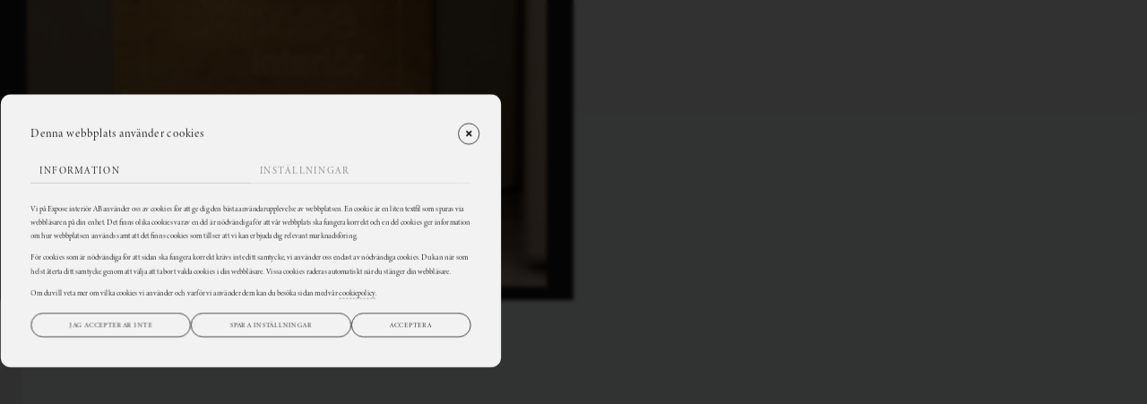

--- FILE ---
content_type: text/html; charset=UTF-8
request_url: https://www.exposeinterior.se/tjanster/inredning
body_size: 44651
content:
<!doctype html>
<html lang="sv" class="load">
	<head>
		
    <meta charset="utf-8">
    <meta name="viewport" content="width=device-width, initial-scale=1, shrink-to-fit=no">
    <title>Platsbyggd inredning i Linköping, Västervik & Vimmerby</title>
    <meta name="description" content="Expose Interiör AB, ett specialsnickeri i Horn, Östergötland.">
    <meta name="keywords" content="specialsnickeri, omklädningsrum, exponeringsinredning, mässmontrar, möbeltillverkning, östergotland">
    <meta name="robots" content="index" />
    <meta property="og:url" content="https://www.exposeinterior.se/">
    <meta property="og:title" content="Platsbyggd inredning i Linköping, Västervik & Vimmerby">
    <meta property="og:description" content="Expose Interiör AB, ett specialsnickeri i Horn, Östergötland.">
    <meta property="og:type" content="">
    <meta property="og:image" content="https://www.exposeinterior.se/assets/images/site_preview.jpg">
    <link rel="shortcut icon" href="/assets/images/favicon.svg?v=2">
    <link href="/dom0/assets/cms2/css/core.bs4.css" rel="stylesheet" />
    <link href="/assets/css/main.css?v=27" rel="stylesheet" />
    <link rel="stylesheet" href="/dom0/plugins/Fonts/font-awesome/5.3.1/css/all.css" />
    <link rel="stylesheet" href="/assets/css/aos.css">
    
    <link rel="stylesheet" href="https://use.typekit.net/jmp2bfp.css">
    <link rel="preconnect" href="https://fonts.googleapis.com"> <link rel="preconnect" href="https://fonts.gstatic.com" crossorigin>
    <link href="https://fonts.googleapis.com/css2?family=Montserrat:wght@400;700&family=Poppins:wght@400;700&family=Lato:wght@100;300;400;700;900&family=Raleway:wght@200;300;400;500;600;700&family=Inter:wght@200;300;400;500;600;700;800;900&family=Nunito:wght@200;300;400;500;600;700;800;900&display=swap" rel="stylesheet">
    <link rel="stylesheet" href="https://use.typekit.net/cmu7xjk.css">



	</head>
	<body class="scroll-y full-width" data-class="">
		
							<!-- Google Tag Manager (noscript) -->
							<noscript><iframe src="https://www.googletagmanager.com/ns.html?id=GTM-PZQLKHRG"
							height="0" width="0" style="display:none;visibility:hidden"></iframe></noscript>
							<!-- End Google Tag Manager (noscript) -->
							
	    
		
		<nav class="navbar socials-md" data-class="dark no-socials">
			<div class="nav-inner">
			    <a class="navbar-brand no" data-class="light-dark dark-light" href="../../"><img src="/assets/images/site_logo_wh.svg?v=2"/></a>
        		<ul class="navbar-nav"><li class="nav-item "><a href="/" class="nav-link" data-id="64851" data-title="Hem">Hem</a></li><li class="nav-item "><a href="/om-oss" class="nav-link" data-id="47608" data-title="Om oss">Om oss</a></li><li class="nav-item parent nav-parent  has_childs dropdown services"><a href="/tjanster" class="nav-link dropdown-toggle" data-id="47603" data-title="Tjänster">Tjänster</a><ul class="children nav-level2 dropdown-menu"><li class="nav-item "><a href="/tjanster/kok" class="nav-link" data-id="47604" data-title="Kök">Kök</a></li><li class="nav-item active nav-active "><a href="/tjanster/inredning" class="nav-link" data-id="49433" data-title="Inredning">Inredning</a></li><li class="nav-item "><a href="/tjanster/trappor" class="nav-link" data-id="49434" data-title="Trappor">Trappor</a></li><li class="nav-item "><a href="/tjanster/massor" class="nav-link" data-id="49435" data-title="Mässor">Mässor</a></li></ul></li><li class="nav-item "><a href="/arbetsmetod" class="nav-link" data-id="47602" data-title="Arbetsmetod">Arbetsmetod</a></li><li class="nav-item  has_childs dropdown no-child"><a href="/projekt" class="nav-link dropdown-toggle" data-id="48283" data-title="Projekt">Projekt</a><ul class="children nav-level2 dropdown-menu"><li class="nav-item "><a href="/projekt/projekt-1" class="nav-link" data-id="48284" data-title="Projekt 1">Projekt 1</a></li><li class="nav-item "><a href="/projekt/projekt-2" class="nav-link" data-id="48285" data-title="Projekt 2">Projekt 2</a></li><li class="nav-item "><a href="/projekt/projekt-3" class="nav-link" data-id="48286" data-title="Projekt 3">Projekt 3</a></li><li class="nav-item "><a href="/projekt/projekt-4" class="nav-link" data-id="48287" data-title="Projekt 4">Projekt 4</a></li><li class="nav-item "><a href="/projekt/projekt-5" class="nav-link" data-id="48288" data-title="Projekt 5">Projekt 5</a></li><li class="nav-item "><a href="/projekt/projekt-6" class="nav-link" data-id="48289" data-title="Projekt 6">Projekt 6</a></li><li class="nav-item "><a href="/projekt/projekt-7" class="nav-link" data-id="56402" data-title="Projekt 7">Projekt 7</a></li><li class="nav-item "><a href="/projekt/projekt-8" class="nav-link" data-id="56403" data-title="Projekt 8">Projekt 8</a></li><li class="nav-item "><a href="/projekt/projekt-9" class="nav-link" data-id="56404" data-title="Projekt 9">Projekt 9</a></li><li class="nav-item "><a href="/projekt/projekt-10" class="nav-link" data-id="65657" data-title="Projekt 10">Projekt 10</a></li><li class="nav-item "><a href="/projekt/projekt-11" class="nav-link" data-id="65949" data-title="Projekt 11">Projekt 11</a></li><li class="nav-item "><a href="/projekt/projekt-12" class="nav-link" data-id="65953" data-title="Projekt 12">Projekt 12</a></li><li class="nav-item "><a href="/projekt/projekt-13" class="nav-link" data-id="65954" data-title="Projekt 13">Projekt 13</a></li><li class="nav-item "><a href="/projekt/projekt-14" class="nav-link" data-id="65956" data-title="Projekt 14">Projekt 14</a></li><li class="nav-item "><a href="/projekt/projekt-15" class="nav-link" data-id="66275" data-title="Projekt 15">Projekt 15</a></li><li class="nav-item "><a href="/projekt/projekt-16" class="nav-link" data-id="66279" data-title="Projekt 16">Projekt 16</a></li><li class="nav-item "><a href="/projekt/projekt-17" class="nav-link" data-id="66280" data-title="Projekt 17">Projekt 17</a></li><li class="nav-item "><a href="/projekt/projekt-18" class="nav-link" data-id="66281" data-title="Projekt 18">Projekt 18</a></li></ul></li><li class="nav-item "><a href="/kontakt" class="nav-link" data-id="64891" data-title="Kontakt">Kontakt</a></li><li class="nav-item "><a href="/lediga-tjanster" class="nav-link" data-id="64910" data-title="Lediga tjänster">Lediga tjänster</a></li></ul>
        		<ul class="socials">
        		    <li title="Facebook" class=""><a href="https://www.facebook.com/exposeinterior30121" target="_blank"><i class="fab fa-facebook"></i></a></li>
        		    <li title="Instagram" class=""><a href="https://www.instagram.com/e.x.p.o.s.e_interior/" target="_blank"><i class="fab fa-instagram"></i></a></li>
        		</ul>
			</div>
			<div class="nav-outer">
			    <a class="nav-toggler"><i class="fa fa-bars fa-2x"></i></a>
			    <div class="nav-title"><a href="" class="clean"><h3></h3></a></div>
			    <ul class="cta">
        		    <li><a href="tel:"><i class="fa fa-phone"></i></a></li>
        		    <li><a href="mailto:"><i class="fa fa-envelope"></i></a></li>
        		    <li><a href="" target="_blank"><i class="fa fa-map-marker-alt"></i></a></li>
        		</ul>
			</div>
	        <div class="nav-gallery filter-dark filter-opac5"><div class="block-section">
	<div class="block-section-container" id="section-content">
		<div class="block block-header row hidden" id="block-867178" data-id="867178"><div class="__content col-lg-12 col-md-12 col-sm-12"><h2>PAGE-ID: 48290</h2></div></div>
		<div class="block block-gallery row" id="block-720587" data-id="720587"><div class="__content col-lg-12 col-md-12 col-sm-12"><div id="carousel-5408690669" class="carousel slide carousel-fade" data-pause="false" data-ride="carousel" data-carousel-interval="5000"><div class="carousel-inner"><div class="carousel-item item active"><img src="/files/bilder/covers/detaljbilder-dsc_0058.jpg"><div class="slider-overlay"></div><div class="carousel-caption text-center"><h3></h3><p></p></div></div><div class="carousel-item item"><img src="/files/bilder/covers/detaljbilder-dsc_0272.jpg"><div class="slider-overlay"></div><div class="carousel-caption text-center"><h3></h3><p></p></div></div><div class="carousel-item item"><img src="/files/bilder/covers/detaljbilder-dsc_0726.jpg"><div class="slider-overlay"></div><div class="carousel-caption text-center"><h3></h3><p></p></div></div><div class="carousel-item item"><img src="/files/bilder/covers/detaljbilder-dsc_0732.jpg"><div class="slider-overlay"></div><div class="carousel-caption text-center"><h3></h3><p></p></div></div><div class="carousel-item item"><img src="/files/bilder/covers/detaljbilder-dsc_0762.jpg"><div class="slider-overlay"></div><div class="carousel-caption text-center"><h3></h3><p></p></div></div><div class="carousel-item item"><img src="/files/bilder/covers/hall-dsc_0070.jpg"><div class="slider-overlay"></div><div class="carousel-caption text-center"><h3></h3><p></p></div></div><div class="carousel-item item"><img src="/files/bilder/covers/halvbilder-dsc_0039.jpg"><div class="slider-overlay"></div><div class="carousel-caption text-center"><h3></h3><p></p></div></div><div class="carousel-item item"><img src="/files/bilder/covers/halvbilder-dsc_0194.jpg"><div class="slider-overlay"></div><div class="carousel-caption text-center"><h3></h3><p></p></div></div><div class="carousel-item item"><img src="/files/bilder/covers/halvbilder-dsc_0220.jpg"><div class="slider-overlay"></div><div class="carousel-caption text-center"><h3></h3><p></p></div></div><div class="carousel-item item"><img src="/files/bilder/covers/halvbilder-dsc_0727.jpg"><div class="slider-overlay"></div><div class="carousel-caption text-center"><h3></h3><p></p></div></div></div></div></div></div>
	</div>
</div>
</div>
		</nav>

		<main role="main" class="container-fluid page-cover-1" data-classe="page-cover-1 or 2" id="top-section">
	        <div class="block-section bg-image banner b-light" style="background-image: url(&quot;/files/bilder/Inredning/Vinrum/img_8264.jpg&quot;);">
	<div class="block-section-container" id="section-content">
		<div class="block block-header row head2" id="block-448125" data-id="448125"><div class="__content col-lg-12 col-md-12 col-sm-12"><h6>Tj&auml;nster</h6></div></div>
		<div class="block block-header row" id="block-966238" data-id="966238"><div class="__content col-lg-12 col-md-12 col-sm-12"><h1><strong>Inredning</strong></h1></div></div>
	</div>
</div>
<div class="block-section b-dark" style="">
	<div class="block-section-container aos-init" id="section-JTlgxvD6Ib">
		<div class="block block-button row" id="block-490526" data-id="490526"><div class="__content col-lg-12 col-md-12 col-sm-12"><a class="btn btn-info btn-back back-parent" href="" target="_self">Tillbaka till tjänster</a></div></div>
		<div class="block block-columns row" id="block-808104" data-id="808104">
			<div class="__col col-lg-5 col-md-5 col-sm-5" data-col="5">
				<div class="block-section pr-md-5" style="">
					<div class="block-section-container" id="section-column808104_1">
						<div class="block block-header row" id="block-285668" data-id="285668"><div class="__content col-lg-12 col-md-12 col-sm-12"><h2><em><strong>Allt fr&aring;n m&ouml;bler, specialsnickerier till platsbyggda inredningar.</strong></em></h2></div></div>
					</div>
				</div>
			</div>
			<div class="__col col-lg-7 col-md-7 col-sm-7" data-col="7">
				<div class="block-section">
					<div class="block-section-container" id="section-column808104_2">
						<div class="block block-header row" id="block-517967" data-id="517967"><div class="__content col-lg-12 col-md-12 col-sm-12"><h5>Hos oss kan du best&auml;lla allt fr&aring;n sm&aring; till stora inredningsm&ouml;bler. Vi bygger m&aring;ttanpassade m&ouml;bler till tex. restauranger, kontor, hotell eller privatpersoner i Link&ouml;ping, V&auml;stervik och Vimmerby med omnejd.</h5></div></div>
						<div class="block block-button row" id="block-618959" data-id="618959"><div class="__content col-lg-12 col-md-12 col-sm-12"><a class="btn btn-primary" href="/kontakt" target="_self">Kontakta oss</a></div></div>
					</div>
				</div>
			</div>
		</div>
	</div>
</div>
<div class="block-section pt-0 card-services text-light" style="">
	<div class="block-section-container" id="section-o5v6j1hVqB">
		<div class="block block-columns row" id="block-320771" data-id="320771">
			<div class="__col col-lg-6 col-md-6" data-col="6">
				<div class="block-section">
					<div class="block-section-container" id="section-column320771_1">
						<div class="block block-image row" id="block-712576" data-id="712576"><div class="__content col-lg-12 col-md-12 col-sm-12"><img src="/files/bilder_250825/expose_-21.jpg" class="img-responsive img-fluid"></div></div>
						<div class="block block-divider row empty" id="block-967724" data-id="967724"><div class="__content col-lg-12 col-md-12 col-sm-12"><div class="spacer"></div></div></div>
					</div>
				</div>
			</div>
			<div class="__col col-lg-6 col-md-6" data-col="6">
				<div class="block-section">
					<div class="block-section-container" id="section-column320771_2">
						<div class="block block-header row" id="block-932278" data-id="932278"><div class="__content col-lg-12 col-md-12 col-sm-12"><h3>Specialinredning som lyfter helheten</h3>
<p>Vi skapar m&aring;ttbest&auml;lld inredning som kombinerar funktion, estetik och h&aring;llbarhet &ndash; oavsett om det g&auml;ller en exklusiv restaurangmilj&ouml;, ett effektivt kontorslandskap eller ett personligt hemmarum.</p>
<p>Vi &auml;r vana att arbeta n&auml;ra b&aring;de privatkunder, inredare och arkitekter och tar g&auml;rna ett helhetsgrepp &ndash; fr&aring;n id&eacute; och ritning till produktion, ytbehandling och montering p&aring; plats. V&aring;r breda erfarenhet g&ouml;r att vi kan l&ouml;sa b&aring;de klassiska och kreativa uppdrag &ndash; alltid med h&ouml;g precision och k&auml;nsla f&ouml;r detaljer.</p>
<p>Har du ett udda m&aring;tt, en specifik funktion eller ett unikt uttryck du vill uppn&aring;? Inga problem. Vi hj&auml;lper dig att skapa l&ouml;sningar som verkligen passar in &ndash; och sticker ut.</p></div></div>
						<div class="block block-header row" id="block-913620" data-id="913620"><div class="__content col-lg-12 col-md-12 col-sm-12"><h3>Smidig leverans</h3>
<p>Vi levererar platsbyggd inredning, m&ouml;bler och specialsnickerier till v&aring;ra kunder, dit de beh&ouml;ver f&aring; det levererat. N&aring;gra exempel p&aring; st&auml;der vi har nya som &aring;terkommande kunder i &auml;r Link&ouml;ping, V&auml;stervik och Vimmerby. Oavsett om ni befinner er i en av de st&auml;derna eller i n&auml;rheten &auml;r ni varmt v&auml;lkomna att kontakta oss!</p></div></div>
					</div>
				</div>
			</div>
		</div>
	</div>
</div>
<div class="block-section">
	<div class="block-section-container" id="section-JDqgfhBZkE">
		<div class="block block-header row" id="block-130381" data-id="130381" style=""><div class="__content col-lg-12 col-md-12 col-sm-12"><h2>En vink&auml;llare med platsbyggd inredning</h2></div></div>
		<div class="block block-columns row" id="block-124517" data-id="124517">
			<div class="__col col-lg-6 col-md-6 col-sm-6" data-col="6">
				<div class="block-section">
					<div class="block-section-container" id="section-column124517_1">
						<div class="block block-text row" id="block-985695" data-id="985695"><div class="__content col-lg-12 col-md-12 col-sm-12"><p>Vi fick en f&ouml;rfr&aring;gan av en kund som under en l&auml;ngre tid g&aring;tt i tankarna av att uppdatera sin k&auml;llare till en vink&auml;llare. V&aring;r kund presenterade sin id&eacute; f&ouml;r oss och vi b&ouml;rjade skissa p&aring; ett f&ouml;rslag som matchade kundens &ouml;nskem&aring;l och f&ouml;rv&auml;ntningar. F&ouml;r att optimera k&auml;llarens utrymme till fullo, kom vi snabbt fram till att en platsbyggd inredning &auml;r den perfekta l&ouml;sningen. Tillsammans med kunden kom vi fram till att vissa flaskor med unik &aring;rg&aring;ng eller ursprung borde synas lite extra, d&auml;rf&ouml;r valde vi att skapa detaljerade sektioner f&ouml;r just det &auml;ndam&aring;let. Sj&auml;lvklart &nbsp;med passande belysning f&ouml;r att framh&auml;va dem ytterligare.&nbsp;</p>
<p>Det fanns &auml;ven &ouml;nskem&aring;l att skapa en social plats att umg&aring;s p&aring;, utan att beh&ouml;va f&ouml;rflytta sig till &ouml;verv&aring;ningen. Vi l&ouml;ste det genom att installera en glasv&auml;gg med metalldetaljer f&ouml;r att kunna s&auml;rskilja p&aring; temperaturen i vinkylen och utrymmet utanf&ouml;r som skulle komma att bli en given plats f&ouml;r sociala tillst&auml;llningar.</p>
<p>F&ouml;r att ta vara p&aring; den redan installerade braskaminen valde vi att bygga en platsbygg sittb&auml;nk i n&auml;rheten, som p&aring; ett naturligt s&auml;tt passade in i rummet, utan att ta n&aring;gon plats.&nbsp;</p>
<p>Tack vare den platsbyggda inredningen, som anpassades utifr&aring;n k&auml;llarens m&aring;tt och f&ouml;ruts&auml;ttningar blev det f&auml;rdiga resultatet en vink&auml;llare med utrymme f&ouml;r kunden att forts&auml;tta sitt intresse av dryck samt bjuda ned st&ouml;rre s&auml;llskap att avnjuta ett glas eller tv&aring; framf&ouml;r en brasa.</p></div></div>
					</div>
				</div>
			</div>
			<div class="__col col-lg-6 col-md-6 col-sm-6" data-col="6">
				<div class="block-section">
					<div class="block-section-container" id="section-column124517_2">
						<div class="block block-gallery row" id="block-360215" data-id="360215" style=""><div class="__content col-lg-12 col-md-12 col-sm-12"><div id="carousel-9642149880" class="carousel slide" data-pause="false" data-ride="carousel" data-carousel-interval="5000"><ol class="carousel-indicators"><li data-target="#carousel-9642149880" data-slide-to="0" class="active"></li><li data-target="#carousel-9642149880" data-slide-to="1"></li><li data-target="#carousel-9642149880" data-slide-to="2"></li></ol><div class="carousel-inner"><div class="carousel-item item active"><img src="/files/bilder/Inredning/Vinrum/img_8262.jpg"><div class="slider-overlay"></div><div class="carousel-caption text-center"><h3></h3><p></p></div></div><div class="carousel-item item"><img src="/files/bilder/Inredning/Vinrum/img_8296.jpg"><div class="slider-overlay"></div><div class="carousel-caption text-center"><h3></h3><p></p></div></div><div class="carousel-item item"><img src="/files/bilder/Inredning/Vinrum/img_828611.jpg"><div class="slider-overlay"></div><div class="carousel-caption text-center"><h3></h3><p></p></div></div></div><a class="left carousel-control carousel-control-prev" href="#carousel-9642149880" role="button" data-slide="prev"><span class="carousel-control-prev-icon" aria-hidden="true"></span><span class="sr-only">Previous</span></a><a class="right carousel-control carousel-control-next" href="#carousel-9642149880" role="button" data-slide="next"><span class="carousel-control-next-icon" aria-hidden="true"></span><span class="sr-only">Next</span></a></div></div></div>
					</div>
				</div>
			</div>
		</div>
	</div>
</div>
<div class="block-section bg-custom5 row-center" style="">
	<div class="block-section-container aos-init" id="section-lL7uLjvTgz">
		<div class="block block-header row text-center mb-5" id="block-655071" data-id="655071"><div class="__content col-lg-12 col-md-12 col-sm-12"><h2>V&aring;ra projekt</h2></div></div>
		<div class="block block-divider row js js-to-projekt projekt-inredning empty" id="block-753445" data-id="753445"><div class="__content col-lg-12 col-md-12 col-sm-12"><div class="spacer"></div></div></div>
	</div>
</div>
<script>var _sk="SUU5YUhEVWVKZ1JOdGYvSUd3RU1lc3dWZGFiN3AwTXVZQnV4NHVHTHNPNHhRSzdkREgxeXd0VzNBVjhjbFR0Zzo6+ddQ0Q/w/lQgVNpzaVsvHQ==";</script>
	        <div class="pop-form d-none closed"><a class="pop-close"></a></div>
		</main>

		<footer>
			
<!--div class="footer-div-contact py-md-5 d-none container-fluid bg-image filter-dark filter-opac8" style="background-image:url('/files/hdr.jpg');">
    <div class="container py-5 px-4 text-center text-light  aos-init">
        <div class="row mx-0">
            <div class="col-12">
                <h3 class="m0"><strong>Är ditt företag i behov av underhåll?</strong></h3>
                <p class="mt-3">Är ditt företag i behov av underhåll kan du snabbt och enkelt beställa det direkt via vår hemsida.</p>
                <a class="btn btn-primary" href="/kontakt">Kontakta oss</a>
            </div>
        </div>
    </div>
</div>
<div class="footer-content container-fluid bg-light filter-black filter-opac8 text-light">
    <div class="row justify-content-center text-center footer-contact">
        <div class="col-12 p-5">
            <img class="mb-3 mt-4 d-block mx-auto w-5 w-md-20" src="/assets/images/favicon.svg" />
            <img class="ftr-icon mb-5" src="/assets/images/site_logo_wh.svg" />
            <h6 class="d-block"><a href="https://goo.gl/maps/2jHo2F2KKdzh1HEs5" target="_blank">Industrigatan 1, 590 42 Horn</a></h6>
            <h6 class="d-block my-1"><a href="tel:+46 (0)49430121">+46 (0)49430121</a></h6>
            <h6 class="d-block"><a href="mailto:info@exposeinterior.se">info@exposeinterior.se</a></h6>
            <a class="d-inline-block mx-2 py-4" title="Facebook" href="https://www.facebook.com/exposeinterior30121" target="_blank"><i class="fab fa-facebook fa-2x"></i></a>
            <a class="d-inline-block mx-2 py-4" title="Instagram" href="https://www.instagram.com/e.x.p.o.s.e_interior/" target="_blank"><i class="fab fa-instagram fa-2x"></i></a>
            <ul class="ftr-nav"><li class="nav-item "><a href="/" class="nav-link" data-id="64851" data-title="Hem">Hem</a></li><li class="nav-item "><a href="/om-oss" class="nav-link" data-id="47608" data-title="Om oss">Om oss</a></li><li class="nav-item parent nav-parent  has_childs dropdown services"><a href="/tjanster" class="nav-link dropdown-toggle" data-id="47603" data-title="Tjänster">Tjänster</a><ul class="children nav-level2 dropdown-menu"><li class="nav-item "><a href="/tjanster/kok" class="nav-link" data-id="47604" data-title="Kök">Kök</a></li><li class="nav-item active nav-active "><a href="/tjanster/inredning" class="nav-link" data-id="49433" data-title="Inredning">Inredning</a></li><li class="nav-item "><a href="/tjanster/trappor" class="nav-link" data-id="49434" data-title="Trappor">Trappor</a></li><li class="nav-item "><a href="/tjanster/massor" class="nav-link" data-id="49435" data-title="Mässor">Mässor</a></li></ul></li><li class="nav-item "><a href="/arbetsmetod" class="nav-link" data-id="47602" data-title="Arbetsmetod">Arbetsmetod</a></li><li class="nav-item  has_childs dropdown no-child"><a href="/projekt" class="nav-link dropdown-toggle" data-id="48283" data-title="Projekt">Projekt</a><ul class="children nav-level2 dropdown-menu"><li class="nav-item "><a href="/projekt/projekt-1" class="nav-link" data-id="48284" data-title="Projekt 1">Projekt 1</a></li><li class="nav-item "><a href="/projekt/projekt-2" class="nav-link" data-id="48285" data-title="Projekt 2">Projekt 2</a></li><li class="nav-item "><a href="/projekt/projekt-3" class="nav-link" data-id="48286" data-title="Projekt 3">Projekt 3</a></li><li class="nav-item "><a href="/projekt/projekt-4" class="nav-link" data-id="48287" data-title="Projekt 4">Projekt 4</a></li><li class="nav-item "><a href="/projekt/projekt-5" class="nav-link" data-id="48288" data-title="Projekt 5">Projekt 5</a></li><li class="nav-item "><a href="/projekt/projekt-6" class="nav-link" data-id="48289" data-title="Projekt 6">Projekt 6</a></li><li class="nav-item "><a href="/projekt/projekt-7" class="nav-link" data-id="56402" data-title="Projekt 7">Projekt 7</a></li><li class="nav-item "><a href="/projekt/projekt-8" class="nav-link" data-id="56403" data-title="Projekt 8">Projekt 8</a></li><li class="nav-item "><a href="/projekt/projekt-9" class="nav-link" data-id="56404" data-title="Projekt 9">Projekt 9</a></li><li class="nav-item "><a href="/projekt/projekt-10" class="nav-link" data-id="65657" data-title="Projekt 10">Projekt 10</a></li><li class="nav-item "><a href="/projekt/projekt-11" class="nav-link" data-id="65949" data-title="Projekt 11">Projekt 11</a></li><li class="nav-item "><a href="/projekt/projekt-12" class="nav-link" data-id="65953" data-title="Projekt 12">Projekt 12</a></li><li class="nav-item "><a href="/projekt/projekt-13" class="nav-link" data-id="65954" data-title="Projekt 13">Projekt 13</a></li><li class="nav-item "><a href="/projekt/projekt-14" class="nav-link" data-id="65956" data-title="Projekt 14">Projekt 14</a></li><li class="nav-item "><a href="/projekt/projekt-15" class="nav-link" data-id="66275" data-title="Projekt 15">Projekt 15</a></li><li class="nav-item "><a href="/projekt/projekt-16" class="nav-link" data-id="66279" data-title="Projekt 16">Projekt 16</a></li><li class="nav-item "><a href="/projekt/projekt-17" class="nav-link" data-id="66280" data-title="Projekt 17">Projekt 17</a></li><li class="nav-item "><a href="/projekt/projekt-18" class="nav-link" data-id="66281" data-title="Projekt 18">Projekt 18</a></li></ul></li><li class="nav-item "><a href="/kontakt" class="nav-link" data-id="64891" data-title="Kontakt">Kontakt</a></li><li class="nav-item "><a href="/lediga-tjanster" class="nav-link" data-id="64910" data-title="Lediga tjänster">Lediga tjänster</a></li></ul>
            <div class="col-12"><h6 class="p-3 footer-site text-light">2026 Copyright &copy; Expose Interiör</h6></div>
        </div>
    </div>
</div-->
<div class="footer-cus">
    <div class="container-fluid border-right-col border-light-col text-light-bg-custom1 text-dark py-md-5 py-4 m0" >
        <div class="block-columns row mx-0">
            <div class="__col col-lg-3 col-md-4 p-4 px-md-5">
                <h5 class="">Kontakta oss</h5>
                <ul>
                    <li><a href="https://goo.gl/maps/2jHo2F2KKdzh1HEs5" target="_blank"><i class="fa fa-map-marker-alt"></i> Industrigatan 1, 590 42 Horn</a></li>
                    <li><a href="tel:+46 (0)49430121"><i class="fa fa-phone"></i> +46 (0)49430121</a></li>
                    <li><a href="mailto:info@exposeinterior.se"><i class="fa fa-envelope"></i> info@exposeinterior.se</a></li>
                    <li><a href="https://www.facebook.com/exposeinterior30121" target="_blank"><i class="fab fa-facebook-square"></i> Facebook</a></li>
                    <li><a href="https://www.instagram.com/e.x.p.o.s.e_interior" target="_blank"><i class="fab fa-instagram"></i> Instagram</a></li>
                </ul>
            </div>
            <div class="__col col-lg-3 col-md-4 p-4 px-md-5">
                <h5 class="">Expose Interiör</h5>
                <ul class="text-uppercaseX"><li class="nav-item "><a href="/" class="nav-link" data-id="64851" data-title="Hem">Hem</a></li><li class="nav-item "><a href="/om-oss" class="nav-link" data-id="47608" data-title="Om oss">Om oss</a></li><li class="nav-item parent nav-parent  has_childs dropdown services"><a href="/tjanster" class="nav-link dropdown-toggle" data-id="47603" data-title="Tjänster">Tjänster</a><ul class="children nav-level2 dropdown-menu"><li class="nav-item "><a href="/tjanster/kok" class="nav-link" data-id="47604" data-title="Kök">Kök</a></li><li class="nav-item active nav-active "><a href="/tjanster/inredning" class="nav-link" data-id="49433" data-title="Inredning">Inredning</a></li><li class="nav-item "><a href="/tjanster/trappor" class="nav-link" data-id="49434" data-title="Trappor">Trappor</a></li><li class="nav-item "><a href="/tjanster/massor" class="nav-link" data-id="49435" data-title="Mässor">Mässor</a></li></ul></li><li class="nav-item "><a href="/arbetsmetod" class="nav-link" data-id="47602" data-title="Arbetsmetod">Arbetsmetod</a></li><li class="nav-item  has_childs dropdown no-child"><a href="/projekt" class="nav-link dropdown-toggle" data-id="48283" data-title="Projekt">Projekt</a><ul class="children nav-level2 dropdown-menu"><li class="nav-item "><a href="/projekt/projekt-1" class="nav-link" data-id="48284" data-title="Projekt 1">Projekt 1</a></li><li class="nav-item "><a href="/projekt/projekt-2" class="nav-link" data-id="48285" data-title="Projekt 2">Projekt 2</a></li><li class="nav-item "><a href="/projekt/projekt-3" class="nav-link" data-id="48286" data-title="Projekt 3">Projekt 3</a></li><li class="nav-item "><a href="/projekt/projekt-4" class="nav-link" data-id="48287" data-title="Projekt 4">Projekt 4</a></li><li class="nav-item "><a href="/projekt/projekt-5" class="nav-link" data-id="48288" data-title="Projekt 5">Projekt 5</a></li><li class="nav-item "><a href="/projekt/projekt-6" class="nav-link" data-id="48289" data-title="Projekt 6">Projekt 6</a></li><li class="nav-item "><a href="/projekt/projekt-7" class="nav-link" data-id="56402" data-title="Projekt 7">Projekt 7</a></li><li class="nav-item "><a href="/projekt/projekt-8" class="nav-link" data-id="56403" data-title="Projekt 8">Projekt 8</a></li><li class="nav-item "><a href="/projekt/projekt-9" class="nav-link" data-id="56404" data-title="Projekt 9">Projekt 9</a></li><li class="nav-item "><a href="/projekt/projekt-10" class="nav-link" data-id="65657" data-title="Projekt 10">Projekt 10</a></li><li class="nav-item "><a href="/projekt/projekt-11" class="nav-link" data-id="65949" data-title="Projekt 11">Projekt 11</a></li><li class="nav-item "><a href="/projekt/projekt-12" class="nav-link" data-id="65953" data-title="Projekt 12">Projekt 12</a></li><li class="nav-item "><a href="/projekt/projekt-13" class="nav-link" data-id="65954" data-title="Projekt 13">Projekt 13</a></li><li class="nav-item "><a href="/projekt/projekt-14" class="nav-link" data-id="65956" data-title="Projekt 14">Projekt 14</a></li><li class="nav-item "><a href="/projekt/projekt-15" class="nav-link" data-id="66275" data-title="Projekt 15">Projekt 15</a></li><li class="nav-item "><a href="/projekt/projekt-16" class="nav-link" data-id="66279" data-title="Projekt 16">Projekt 16</a></li><li class="nav-item "><a href="/projekt/projekt-17" class="nav-link" data-id="66280" data-title="Projekt 17">Projekt 17</a></li><li class="nav-item "><a href="/projekt/projekt-18" class="nav-link" data-id="66281" data-title="Projekt 18">Projekt 18</a></li></ul></li><li class="nav-item "><a href="/kontakt" class="nav-link" data-id="64891" data-title="Kontakt">Kontakt</a></li><li class="nav-item "><a href="/lediga-tjanster" class="nav-link" data-id="64910" data-title="Lediga tjänster">Lediga tjänster</a></li></ul>
            </div>
            <div class="__col col-lg-3 col-md-4 p-4 px-md-5">
                <h5 class="">Våra tjänster</h5>
                <ul class="text-uppercaseX nav-services-ftr"></ul>
            </div>
            <div class="__col col-lg-3 col-md-12 p-4 px-md-5 my-auto d-lg-block d-md-none d-block">
                <img src="/assets/images/favicon.svg?v=2" class="w-60 w-md-40 d-block mx-auto spin" />
                <a class="btn btn-primary w-100 d-flex justify-content-space-between" href="/kontakt">Kontakta oss</a>
            </div>
        </div>
    </div>
    <div class="container-fluid text-center bg-dark">
        <div class="container">
            <h6 class="py-3 footer-site text-light">2026 Copyright &copy; Expose Interiör</h6>
            <a href="#top-section" class="gotop d-none" title="Tillbaka till toppen"><i class="fa fa-chevron-up"></i></a>
        </div>
    </div>
</div>

		</footer>
		<div class="getlinkshere"><li class="nav-item "><a href="/" class="nav-link" data-id="64851" data-title="Hem">Hem</a></li><li class="nav-item "><a href="/om-oss" class="nav-link" data-id="47608" data-title="Om oss">Om oss</a></li><li class="nav-item parent nav-parent  has_childs dropdown services"><a href="/tjanster" class="nav-link dropdown-toggle" data-id="47603" data-title="Tjänster">Tjänster</a><ul class="children nav-level2 dropdown-menu"><li class="nav-item "><a href="/tjanster/kok" class="nav-link" data-id="47604" data-title="Kök">Kök</a></li><li class="nav-item active nav-active "><a href="/tjanster/inredning" class="nav-link" data-id="49433" data-title="Inredning">Inredning</a></li><li class="nav-item "><a href="/tjanster/trappor" class="nav-link" data-id="49434" data-title="Trappor">Trappor</a></li><li class="nav-item "><a href="/tjanster/massor" class="nav-link" data-id="49435" data-title="Mässor">Mässor</a></li></ul></li><li class="nav-item "><a href="/arbetsmetod" class="nav-link" data-id="47602" data-title="Arbetsmetod">Arbetsmetod</a></li><li class="nav-item  has_childs dropdown no-child"><a href="/projekt" class="nav-link dropdown-toggle" data-id="48283" data-title="Projekt">Projekt</a><ul class="children nav-level2 dropdown-menu"><li class="nav-item "><a href="/projekt/projekt-1" class="nav-link" data-id="48284" data-title="Projekt 1">Projekt 1</a></li><li class="nav-item "><a href="/projekt/projekt-2" class="nav-link" data-id="48285" data-title="Projekt 2">Projekt 2</a></li><li class="nav-item "><a href="/projekt/projekt-3" class="nav-link" data-id="48286" data-title="Projekt 3">Projekt 3</a></li><li class="nav-item "><a href="/projekt/projekt-4" class="nav-link" data-id="48287" data-title="Projekt 4">Projekt 4</a></li><li class="nav-item "><a href="/projekt/projekt-5" class="nav-link" data-id="48288" data-title="Projekt 5">Projekt 5</a></li><li class="nav-item "><a href="/projekt/projekt-6" class="nav-link" data-id="48289" data-title="Projekt 6">Projekt 6</a></li><li class="nav-item "><a href="/projekt/projekt-7" class="nav-link" data-id="56402" data-title="Projekt 7">Projekt 7</a></li><li class="nav-item "><a href="/projekt/projekt-8" class="nav-link" data-id="56403" data-title="Projekt 8">Projekt 8</a></li><li class="nav-item "><a href="/projekt/projekt-9" class="nav-link" data-id="56404" data-title="Projekt 9">Projekt 9</a></li><li class="nav-item "><a href="/projekt/projekt-10" class="nav-link" data-id="65657" data-title="Projekt 10">Projekt 10</a></li><li class="nav-item "><a href="/projekt/projekt-11" class="nav-link" data-id="65949" data-title="Projekt 11">Projekt 11</a></li><li class="nav-item "><a href="/projekt/projekt-12" class="nav-link" data-id="65953" data-title="Projekt 12">Projekt 12</a></li><li class="nav-item "><a href="/projekt/projekt-13" class="nav-link" data-id="65954" data-title="Projekt 13">Projekt 13</a></li><li class="nav-item "><a href="/projekt/projekt-14" class="nav-link" data-id="65956" data-title="Projekt 14">Projekt 14</a></li><li class="nav-item "><a href="/projekt/projekt-15" class="nav-link" data-id="66275" data-title="Projekt 15">Projekt 15</a></li><li class="nav-item "><a href="/projekt/projekt-16" class="nav-link" data-id="66279" data-title="Projekt 16">Projekt 16</a></li><li class="nav-item "><a href="/projekt/projekt-17" class="nav-link" data-id="66280" data-title="Projekt 17">Projekt 17</a></li><li class="nav-item "><a href="/projekt/projekt-18" class="nav-link" data-id="66281" data-title="Projekt 18">Projekt 18</a></li></ul></li><li class="nav-item "><a href="/kontakt" class="nav-link" data-id="64891" data-title="Kontakt">Kontakt</a></li><li class="nav-item "><a href="/lediga-tjanster" class="nav-link" data-id="64910" data-title="Lediga tjänster">Lediga tjänster</a></li><div class="bg-primary"></div><div class="bg-secondary"></div><div class="bg-custom6"></div><div class="bg-custom7"></div><div class="bg-custom8"></div><div class="bg-dark"></div></div>
		
		<div class="modal-list">
    		<div class="modal block-list-modal fade" id="modalvideo" tabindex="-1">
    		    <div class="modal-dialog modal-xl modal-lg" role="document">
    		        <div class="modal-content">
    		            <div class="modal-body">
    		                <p><iframe src="" width="100%" height="415" frameborder="0" allowfullscreen=""></iframe></p>
    	                </div>
                    </div>
                </div>
            </div>
        </div>
        
        <!--img class="logo-loader" src="/assets/images/site_logo_wh.svg" /-->

		<script src="/dom0/assets/cms2/js/core.js" data-bs="4"></script>
		<script src="/dom0/plugins/Libs/jquery-helpers/js.cookie.js"></script>
        <script src="/assets/js/slick.js"></script>
        <script src="/assets/js/aos.js"></script>
        <script src="/assets/js/lordicon-lusqsztk.js"></script>
        <script src="/assets/js/jquery.scrollto-min.js"></script>
        <script src="/assets/js/app.js?v=25a"></script>
        
        <script>
	    $(document).ready(function(){
            if (!window.in_cms) {
                
                if ($(".contact-section .__col .block-list-group.list .list-group-item")[0]) {
                    $(".contact-section .__col .block-list-group.list").each(function() {
                        var ctrtxt = 1;
                        $(this).find(".list-group-item .list-content").each(function() {
                            var txtcontact = $(this).text();
                            if (ctrtxt == 1) { $(this).html(`<a href='tel:`+txtcontact+`'>`+txtcontact+`</a>`); }
                            else if (ctrtxt == 2) { $(this).html(`<a href='mailto:`+txtcontact+`'>`+txtcontact+`</a>`); }
                            ctrtxt++;
                        });
                    });
                }
                
    	        if($(".menu-child")[0]) {
                    var lastparent = $(".getlinkshere .nav-item.active").closest(".nav-item.parent").find("a").attr("href");
                    var mch = `<li class="page_item page_item_47604"><a href="/tjanster/kok" data-id="47604" data-title="Kök">Kök</a></li><li class="page_item page_item_49433"><a href="/tjanster/inredning" data-id="49433" data-title="Inredning">Inredning</a></li><li class="page_item page_item_49434"><a href="/tjanster/trappor" data-id="49434" data-title="Trappor">Trappor</a></li><li class="page_item page_item_49435"><a href="/tjanster/massor" data-id="49435" data-title="Mässor">Mässor</a></li>`;
                    $(".menu-child").html("<ul class='ul-menu-child'><li class='back'><a href='"+lastparent+"'>TILLBAKA</a><span><i class='fa fa-caret-down'></i></span></li>"+mch+"</ul>");
                    $(".ul-menu-child > li.page_item_"+pageid).addClass("active");
                    
                    if ($(window).width() < 768) { $(".ul-menu-child li:not(.back)").addClass("hide"); } 
                    else { $(".ul-menu-child li:not(.back)").removeClass("hide"); }
                    
                    $(".ul-menu-child li.back span").click(function() {
                        if ($(this).hasClass("open")) {
                            $(this).removeClass("open");
                            $(".ul-menu-child li:not(.back)").addClass("hide");
                        } else {
                            $(this).addClass("open");
                            $(".ul-menu-child li:not(.back)").removeClass("hide");
                        }
                    });
                }
                
                if ($(".news-plugin")[0]) {
                    $(".news-plugin").each(function() {
                        if (($(this).hasClass("news-list")) || ($(this).hasClass("news-block"))) {
                            var newstype = $(this).attr("class").replace("news-plugin","");
                            var newsdiv = $(this);
                            var newsec = ``;
                            newsdiv.html("<div class='block block-list row news-card "+newstype+"'><div class='__content col-lg-12 col-md-12 col-sm-12'><div class='block-list-group tab-container news newsdiv'></div></div></div>");
                            $(newsec).find(".page-wrapper").each(function() {
                                var thistitle = $(this).find(".news-title").first().text() ?? $(this).find(".block-section:not(.page-cover) .block-header:not(.news-date)").first().text() ?? "";
                                var thisbio = $(this).find(".news-bio").first().text().substring(0, 200).replace(/.$/, '...') ?? $(this).find(".block-section:not(.page-cover) .block-text").first().text().substring(0, 200).replace(/.$/, '...') ?? "";
                                var thisimg = $(this).find(".block-section:not(.page-cover) img").first().attr("src") ?? $(this).find(".block-section:not(.page-cover) .carousel-item:first-child img").first().attr("src") ?? $(this).find(".block-section:not(.page-cover) .gallery-item:first-child img").first().attr("src") ?? ""; 
                                    var wimg = ""; var imgbg = ""; if (thisimg != "") {wimg = "wimg"; imgbg = "imgbg"; } else {thisimg = '../assets/images/site_preview.jpg';}
                                var thisdate = $(this).find(".news-date").first().text() ?? "";
                                var thislink = pagelink+"/"+$(this).closest("section").attr("id"); 
                                //alert(thistitle+"\n"+thisdate+"\n"+thisbio+"\n"+thisimg+"\n"+thislink);
                                if ((thistitle != "") || (thisbio != "")) {
                                    $(".newsdiv").append("<div class='list-group-item news-linked "+wimg+"'><span class='list-date'>"+thisdate+"</span><h3 class='list-header'>"+thistitle+"</h3><div class='list-content' onclick=\"window.location.href='"+thislink+"';\"><p class='"+imgbg+"'><img class='image-responsive img-fluid' src='"+thisimg+"'></p><p>"+thisbio+"</p></div></div>");
                                }
                            });
                        } else if (($(this).hasClass("news-share")) || ($(this).hasClass("news-controls"))) {
                            if ($(this).hasClass("news-share")) {
                                $(".news-share").each(function() {
                                    var sslink = encodeURIComponent(window.location.href);
                                    var shlinks = "";
                                    shlinks += "<a href='https://www.facebook.com/sharer/sharer.php?u="+sslink+"' target='_blank'><i class='fab fa-facebook'></i></a>";
                                    shlinks += "<a href='https://www.linkedin.com/shareArticle?mini=true&url="+sslink+"' target='_blank'><i class='fab fa-linkedin'></i></a>";
                                    shlinks += "<a href='https://twitter.com/intent/tweet?text="+sslink+"' target='_blank'><i class='fab fa-twitter'></i></a>";
                                    shlinks += "<a href='mailto:?body="+sslink+"' target='_blank'><i class='fa fa-envelope'></i></a>";
                                    shlinks += "<a href='fb-messenger://share/?link="+sslink+"' target='_blank'><i class='fab fa-facebook-messenger'></i></a>";
                                    $(this).find(".spacer").append("<div class='share-inner row mx-0 m0 py-md-3'><div class='_col col-md-6 text-left-center py-4 my-auto'><h4 class='text-uppercase'><strong>Dela detta inlägg</strong></h4></div><div class='_col col-md-6 text-right-center pb-4 pt-md-4 my-auto'>"+shlinks+"</div></div>");
                                    
                                    var lastparent = $(".getlinkshere .nav-item.active").closest(".nav-item.parent").find("a").attr("href");
                                    var nextart = $(".getlinkshere .nav-item.active").next().find("a").attr("href") ?? $(".getlinkshere .nav-item.active").siblings(".nav-item").first().find("a").attr("href");
                                    $(this).find(".spacer").append("<div class='share-inner news-controls row mx-0 m0 mt-md-0 py-md-3'><div class='_col col-md-6 px-3 text-left-center px-0 my-auto'><a class='btn btn-info btn-back btn-parent mt-0' href='"+lastparent+"'><h6>Tillbaka til nyhetssidan</h6></a></div><div class='_col col-md-6 px-3 text-right-center px-0 my-auto'><a class='btn btn-info mt-0' href='"+nextart+"'><h6>Nästa artikel</h6></a></div></div>");
                                });
                            }
                        }
                        
                    });
                }
                
                
                var listserv = $(".navbar .navbar-nav > .nav-item.services > ul").html();
                $(".nav-services-ftr").append(listserv);
                
                $("html body").addClass("load");
            } else  {
                $("footer .aos-init").removeClass("aos-init");
                $(".navbar, .nav-top").addClass("d-none");   
                $("html").removeClass("load").addClass("cms");
            }
	    });
	    </script>
	
			
		
	</body>
	<script src="https://app.weply.chat/widget/b312e1cbcf19c432d9978ca65a30353c" async></script>
</html>

--- FILE ---
content_type: text/css
request_url: https://www.exposeinterior.se/assets/css/main.css?v=27
body_size: 163357
content:
/***************** variables *********************/




/* @font-face { font-family: myFirstFont; src: url(../../assets/fonts/); }  */


html {scroll-behavior: smooth !important; word-wrap:break-word;}
body {font-family: "minion-3-display", Times, Serif /*Poppins, Lato*/; transition:.5s all; font-weight:300; font-size: 20px; line-height: 1.7; background-size:cover; background-attachment:fixed; background-repeat: no-repeat; background-color: #F2F2F2; color: #181818; overflow-x:unset;} 
body.scroll-x main {overflow-x:auto; overflow-y:hidden; display: flex; transition:.5s all; }
body.scroll-x main > div {width: 100%; height:100vh; min-width: 100vw;}
body.scroll-x footer {display:none;}

body {background-image: url('../../files/bg-x-left.svg');}
body.dark {background-color:#181818; color:#F2F2F2; background-image: url('../../files/bg-x-right.svg');}
body.dark .btn, 
body.dark .navbar :is(.nav-inner .navbar-nav .nav-link, .socials a, .nav-outer .nav-toggler) {color:#F2F2F2 !important;}
body.dark .navbar .nav-inner .navbar-nav, body.dark .modal-content {background-color:#181818;}
body.dark .navbar .nav-inner .navbar-nav:before {background-image:url('../../assets/images/site_logo_wh.svg');}
body.dark .navbar.open .socials, body.dark .block-form .form-2 .form-control {border-color:#F2F2F2 !important;}
body.dark #modal-cc .modal-content {background-color:rgba(0,0,0,0.8);}

/***************** paragraphs *******************/

h1, h2, h3, h4, h5, h6 {font-family:"minion-3-display", Times, Serif /*'Lato', sans-serif*/; font-weight:500; margin:0; padding:0; color: inherit; letter-spacing:.8px; line-height:1.3;}
h1 {font-size: 4rem; line-height:1.2;}
h2 {font-size: 3rem; line-height:1.2;}
h3 {font-size: 2.5rem; line-height:1.2;}
h4 {font-size: 2rem;}
h5 {font-size: 1.5rem;}
h6 {font-size: .8rem; letter-spacing: 3px; text-transform: uppercase; font-family:"minion-3-display", Times, Serif /*Poppins, Lato*/; line-height: 1.3rem;}
p, a, ul, ol, li {margin: 0; margin-bottom:0; padding: 0; font-family:inherit;}
b, strong {font-weight:800;}
h1 strong {font-weight:normal; font-size:5.5rem;}

main a, main a * {transition:.5s all; text-decoration:none; border:none;} 
main a {color:#4f4f4f; transition: .5s all; border-bottom:1px dashed; text-decoration:none !important; cursor:pointer;}
small {display:inline-block;}
main .no a {border:none !important;}

/*::-webkit-scrollbar {width: 12px; height: 2px; transition:.5s all;}*/
/*::-webkit-scrollbar-track {background: #d9d9d9;}*/
/*::-webkit-scrollbar-thumb {transition:.5s all; background: #a6a6a6; border-radius:0; cursor:pointer;}*/
/*::-webkit-scrollbar-thumb:hover {background: #181818;}*/
::selection, ::-moz-selection {color: #F2F2F2; background: #545454;}

hr {width: 100%; margin: 1rem auto auto auto; min-height: 1px; background-color: inherit; border-color: inherit;}
.spacer {height: 30px;}

.font1, .font1 h1, .font1 h2, .font1 h3, .font1 h4, .font1 h5, .font1 h6  { font-family:"minion-3-display", Times, Serif /*Poppins, Lato*/ !important; }
.font2, .font2 h1, .font2 h2, .font2 h3, .font2 h4, .font2 h5, .font2 h6, .font2 p { font-family:"minion-3-display", Times, Serif /*'Lato', sans-serif*/ !important; }
.font3, .font3 h1, .font3 h2, .font3 h3, .font3 h4, .font3 h5, .font3 h6, .font3 p { font-family:"minion-3-display", Times, Serif /*Poppins, Lato*/ !important;}
.font-100, .font-100 .__content * {font-weight:100 !important;}
.font-400, .font-400 .__content * {font-weight:400 !important;}
.font-600, .font-600 .__content * {font-weight:600 !important;}
.font-900, .font-900 .__content * {font-weight:900 !important;}
.lh-normal .__content * {line-height:normal;}
.lh-xs .__content * {line-height:1;}
.lh-sm .__content * {line-height:1.2;}
.lh-md .__content * {line-height:1.5;}
.lh-lg .__content * {line-height:2;}


/***************** buttons-v7 *********************/

.btn, .btn:is(:hover, :focus, :active) {margin-top:2rem; box-shadow: none !important; border-color:inherit !important; outline:none !important;  text-decoration:none !important;}
.btn:is(:hover, :focus, :active) {background-color:rgba(0,0,0,0.5) !important; color: #F2F2F2 !important; border-color:#545454 !important;} .btn:hover:after {filter:saturate(0) brightness(10) !important; }
.btn:is(:hover, :focus, :active):after {transform: translateX(10px);}
.btn {transition:.5s all; border:1px solid #545454 !important; padding:.8rem 2rem !important; border-radius:0px; font-family:"minion-3-display", Times, Serif /*Poppins, Lato*/; text-transform:uppercase; font-weight:500; letter-spacing:1px; background-color:transparent; color:#181818; z-index: 1; position: relative; display: inline-flex; align-items: center; backdrop-filter:blur(5px); -webkit-backdrop-filter:blur(5px);}
.btn:after {content: "\f061"; font-family:"Font Awesome 5 Free"; font-weight:800; transition:.5s all; width: 1.5rem; margin-left: 1rem;}
.text-light .btn {color:#F2F2F2;} .text-light .btn:after { }
.btn.btn-light {background-color:#F2F2F2; color:#181818;}

.btn[href*='tel:']:after {content:"\f095";}
.btn[href*='mailto:']:after {content:"\f0e0";}
.btn[href*='goo.gl']:after {content:"\f3c5";}
.btn[href*='.pdf']:after {content:"\f1c1" !important;}
.btn[target*='_blank']:after {content:"\f35d" !important;}


.btn.btn-info {border:none !important; padding:0 !important; background:none !important;}
.btn.btn-info:hover {color:#545454 !important;}
.btn.btn-info:hover:after {filter:none !important;}

.btn.btn-info.btn-back {flex-direction: row-reverse;}
.btn.btn-info.btn-back:after {margin-left: 0; margin-right: 1rem; transform: scale(-1);}
.btn.btn-info.btn-back:hover:after {margin-right: 2rem;}
 
.block-button + .block-button .btn {margin-top:.8rem;}
.btn.btn-sm { font-size: .8rem !important; padding: 8px 20px;}
.btn.btn-lg { font-size: 1.1rem !important;}
.btn-inline {display: flex; align-items: center; margin-top:2rem; }
.btn.inline {margin: 0 !important;}
.btn-inline:not(:last-child) {padding-right:1rem;}

@media(max-width:558px) {
    .btn {padding:.3rem 1.8rem; border-width:2px !important;}
}

/***************** borders *********************/



.border-bottom {border-bottom:6px solid;} .border-top {border-top:6px solid;}
.border-top-light-15 {border-top:15px solid #F2F2F2 !important;} .border-top-dark-15 {border-top:15px solid #181818 !important;}

.border, .border-col.right .block-columns .__col {border-right-width: 2px; border-right-style: solid;}
.border-col.right .block-columns .__col:last-child {border: none;}

.bg-primary, .border-primary, .border-primary.border-col .block-columns .__col {border-color: #545454;}
.bg-secondary, .border-secondary, .border-secondary.border-col .block-columns .__col {border-color: #7a7a7a;}
.bg-dark, .border-dark, .border-dark.border-col .block-columns .__col {border-color: #181818;}
.bg-light, .border-light, .border-light.border-col .block-columns .__col {border-color: #F2F2F2;}
.bg-info, .border-info, .border-info.border-col .block-columns .__col {border-color: #14374C;}
.bg-success, .border-success, .border-success.border-col .block-columns .__col {border-color: #32a852;}
.bg-warning, .border-warning, .border-warning.border-col .block-columns .__col {border-color: #F48C06;}
.bg-danger, .border-danger, .border-danger.border-col .block-columns .__col {border-color: #DC2F02;}
.bg-custom1, .border-custom1, .border-custom1.border-col .block-columns .__col {border-color: #2e2e2e;}
.bg-custom2, .border-custom2, .border-custom2.border-col .block-columns .__col {border-color: #4f4f4f;}
.bg-custom3, .border-custom3, .border-custom3.border-col .block-columns .__col {border-color: #7a7a7a;}
.bg-custom4, .border-custom4, .border-custom4.border-col .block-columns .__col {border-color: #a6a6a6;}
.bg-custom5, .border-custom5, .border-custom5.border-col .block-columns .__col {border-color: #d9d9d9;}
.bg-custom6, .border-custom6, .border-custom6.border-col .block-columns .__col {border-color: #F6F8F7;}
.bg-custom7, .border-custom7, .border-custom7.border-col .block-columns .__col {border-color: #7a7a7a;}
.bg-custom8, .border-custom8, .border-custom8.border-col .block-columns .__col {border-color: #7a7a7a;}
.bg-custom9, .border-custom9, .border-custom9.border-col .block-columns .__col {border-color: #7a7a7a;}

/***************** utilities *********************/


.modal .modal-header {align-items: center;}
.modal:not(#modal-cc, .modal-spawn) .modal-header {flex-direction:row-reverse;}
.modal .modal-footer .btn {margin-top:0;}
.modal {background: rgba(0,0,0,0.8); backdrop-filter: blur(2px); -webkit-backdrop-filter: blur(2px);}
.modal-list .modal .modal-header {flex-direction: row;}
.modal-list .modal .modal-content > [class*="modal-"] {position:relative; z-index:1;}
.modal-list .modal .modal-content:before {opacity:.8 !important; content:""; filter: saturate(0) brightness(200) opacity(.2); background:linear-gradient(to right, transparent 20%, #F2F2F2 20%), url("../../assets/images/site_logo.svg"); background-size:contain; z-index:0; position:absolute; left:0; top:0; right:0; bottom:0; }
.modal-list .modal .modal-content {background-size:20%; background-position:left; border:none; background-color: #545454; border-radius: 20px; overflow: hidden;}
.modal-list .modal .modal-body {color:#181818;  background-color:#F2F2F2; float:right; width:80%; margin-left:20%; padding:4.5rem 2rem 3rem 2rem;}
.modal-list .modal .modal-content .close-times {border:none !important; position:absolute; right:20px; top:20px; cursor:pointer; z-index:2;}
.modal-list .modal .modal-header, .modal-list .modal .modal-footer {display:none;}
.modal video {object-fit:cover !important; width:100%; height:100%;}

.modal-list .modal .modal-xl .modal-content {background-size:10%;}
.modal-list .modal .modal-xl .modal-body {width:90%; margin-left:10%;}

.block-list-group {margin: 0;}
.block-list-group .list-group-item {background-color: transparent; padding: 15px 30px; border: 1px solid #F6F8F7; border-bottom: none; border-radius: 0; moz-transition: all .2s; -webkit-transition: all .2s; -o-transition: all .2s; -ms-transition: all .2s; transition: all .2s;}
.block-list-group .list-group-item:last-child {border-bottom: 1px solid #F6F8F7;}
.block-list-group .list-group-item:hover {}
.block-list-group .list-group-item p {margin: 8px 0 8px 0 !important;}

.block-list-group.accordion .card {padding: 0; margin-bottom:.8rem; border: none; border-radius: 30px; background: #F2F2F2; -webkit-box-shadow: 0 0 0 rgba(0,0,0,0); box-shadow: 0 0 0 rgba(0,0,0,0); moz-transition: all .2s; -webkit-transition: all .2s; -o-transition: all .2s; -ms-transition: all .2s; transition: all .2s;}
.block-list-group.accordion .card:last-child {margin: 0;}
.block-list-group.accordion .card:hover {background: #F2F2F2;}
.block-list-group.accordion .card .card-header {padding: 0; border: none; }
.block-list-group.accordion .card .card-header h5 {margin: 0 !important; background: #F6F8F7;}
.block-list-group.accordion .card .card-header h5 .btn {font-family:"minion-3-display", Times, Serif /*Poppins, Lato*/; border-radius:0 !important;  width: 100%; text-align: left; margin: 0; font-style: normal; text-transform: none; font-weight: 700; line-height: 1.9; color: #181818 !important; font-size:1rem; letter-spacing: .3px; display: block; border: none; text-decoration: none;}
.block-list-group.accordion .card .card-header h5 .btn:after {display:none;}
.block-list-group.accordion .card .card-header h5 .btn:before {position:relative; content: "\f067"; font-family: "Font Awesome 5 Free"; font-weight: 900; float: right; color: #545454; border:none !important; opacity:1; width:auto;}
.block-list-group.accordion .card .card-header h5 .btn:hover:before {transform:rotate(-90deg);}
.block-list-group.accordion .card .card-body {border-top: 1px solid #d9d9d9 !important; padding: 20px 30px 20px 30px !important; border:1px solid #F6F8F7; background: linear-gradient(to bottom, #F6F8F7, #F2F2F2);}
.block-list-group.accordion .card .card-body p:not(:first-child) {margin: 10px 0 0 0 !important;}
.block-list-group.accordion .card .card-body a {color:#545454 !important; border-bottom:1px solid !important;}
.block-list-group.accordion .card .card-body ul {margin-top: 0 !important;}

.block-list-group.tabs .nav-tabs {border: none; display: flex; flex-wrap: wrap;}
.block-list-group.tabs .nav-tabs .nav-item {background: #F2F2F2; margin-bottom:0 !important;}
.block-list-group.tabs .nav-tabs .nav-item .nav-link {padding: 20px 30px; border: none; background: transparent; margin: 0; border-radius: 0; color: #4f4f4f; font-weight: 700; transition:.5s all;}
.block-list-group.tabs .nav-tabs .nav-item:not(:last-child) .nav-link {border-right:1px solid #F2F2F2 !important;}
.block-list-group.tabs .nav-tabs .nav-item.active {background: #F6F8F7;}
.block-list-group.tabs .nav-tabs .nav-item:hover .nav-link, .block-list-group.tabs .nav-tabs .nav-item .nav-link.active {color: #545454; text-decoration: underline !important; text-underline-offset: 5px;}
.block-list-group.tabs .nav-tabs .nav-item:before {display: none;}
.block-list-group.tabs .tab-content {padding: 40px 60px; border: none; background: #F6F8F7;}
.block-list-group.tabs .tab-content p {margin: 0 !important;}

.block-list-group.modal-list .list-group-item {background:transparent; border:none !important; padding:0 !important;  margin-bottom: 0.8rem;}
.block-list-group.modal-list .list-group-item *:is(h5, h5 > button) {margin:0;}
.block-list-group.modal-list .list-group-item h5 > button { font-family:"minion-3-display", Times, Serif /*Poppins, Lato*/; text-transform:none;}
.block-list-group.modal-list .list-group-item h5 > button:before {background:#545454;}
.block-list-group.modal-list .list-group-item h5 > button:after {font-family:"Font Awesome 5 Free"; font-weight:700;  margin-left:1rem; content:"\f067" !important;}


.btns-info {margin-top:1.5rem;}
.btns-info .block-list-group.modal-list .list-group-item h5 > button {border:none !important; height:auto; padding:0 !important; text-transform:uppercase !important; background:transparent !important;}
.btns-info .block-list-group.modal-list .list-group-item h5:hover > button {color:#545454 !important;}
.btns-info .block-list-group.modal-list .list-group-item h5 > button.btn::before {display:none;}
.btns-info .block-list-group.modal-list .list-group-i

.block-list.btn-video .block-list-group.modal-list .list-group-item h5 > button {background-image:url("../../assets/images/video.png"); font-size:0; background-repeat:no-repeat; background-size:contain; background-position:center; background-color:transparent !important; margin-top:0 !important; box-shadow: none !important;     width: 150px; height: 150px; transition:.5s all;}
.block-list.btn-video .block-list-group.modal-list .list-group-item h5 > button:hover {opacity:.7;}
.block-list.btn-video .block-list-group.modal-list .list-group-item h5 > button:before,
.block-list.btn-video .block-list-group.modal-list .list-group-item h5 > button:after {display:none !important;}
img.btn-video {width:150px;}
img.btn-video + .caption {display:none;}

.pager {margin: 0; width: 100%; justify-content: center; border-radius: 0;}
.pager li {margin: 0;}
.pager li:before {display: none;}
.pager li a {display: inline-block; padding: 0; font-size: 1px; margin: 0 10px !important; color: #a6a6a6; background: #a6a6a6; border: none; width: 16px; height: 16px; border-radius: 8px !important;}
.pager li a:hover, .pager li a.active {background: #545454; color: #545454;}


.news {margin: 0;}
.news p {transform:none !important;}
.news .list-group-item:first-child {margin-top:0;}
.news .list-group-item {margin: 30px 0 0 0; overflow:hidden; padding: 40px 30px !important; border: 1px solid #F6F8F7 !important; border-radius: 0px; background: #F2F2F2; -webkit-column-break-inside: avoid; page-break-inside: avoid; break-inside: avoid; box-shadow: rgba(0, 0, 0, 0.1) 0px 20px 25px -5px, rgba(0, 0, 0, 0.04) 0px 10px 10px -5px;}
.news .list-group-item:hover {background: #F2F2F2;}
.news .list-group-item .list-date {margin: 0; padding: 0; color: #7a7a7a; font-size: .75rem; line-height: 1.9; letter-spacing: 3px; text-transform: uppercase;}
.news .list-group-item .list-header {font-size: 2rem; line-height: 1.4; margin-top:5px !important; border-bottom: 1px solid #F6F8F7; padding-bottom:10px;}
.news .list-group-item:hover .list-header {border-color: #d9d9d9;}
.news .list-group-item .list-content {margin: 30px 0 0 0;}
.news .list-group-item .list-content > img {margin-top:0;}
.news .list-group-item .list-content img {margin-top:5px;}


:root {--newspad: 300px; --newslist:15vw; --newslistpad:150px;}
.news-card .news { display: flex; grid-gap: 3rem; flex-direction: row; flex-wrap: wrap;}
.news-card .news .list-group-item { transition:.5s all; margin-top: 0px; height: auto; flex: 0 0 calc(calc(100%/3) - 3rem);}
.news-card.news-3 .news .list-group-item { flex: 1 0 calc(calc(100%/3) - 1.5rem) !important;}
.news-card .news .news-linked.list-group-item:hover {transform:scale(.98); box-shadow:0 0 15px rgba(0,0,0,0.15);}
.news-card .news .news-linked.list-group-item .list-content {cursor:pointer;}
.news-card .news .news-linked.list-group-item .list-content:before {transition:.5s all; opacity:0; content:"L\00E4s mer"; font-weight:700; text-align:center; color:#181818; padding:10px 35px; position:absolute; inset:auto 20px 20px 20px; border-radius:0 0 30px 30px; background:linear-gradient(to bottom, transparent, #F6F8F7); height:auto; backdrop-filter:blur(1px); -webkit-backdrop-filter:blur(1px); }
.news-card .news .news-linked.list-group-item .list-content:hover:before {opacity:1; }

.__base .news-card.news-block .news .list-group-item .list-header:before {background-image:url(''); background-size:cover; background-position:center;}
.__base .news-card.news-block .news .list-group-item {padding-top:0 !important;}
.__base .news-card.news-block .news .list-group-item .list-content img {position:absolute !important; top:calc(calc(var(--newspad) * -1) - 1rem) !important;}
.news-card.news-block.no-date .news .list-group-item .list-date {display:none;}
.news-card.news-block .news .list-group-item {border:none !important; padding-top:calc(var(--newspad) + 3rem) !important; background-color:#F6F8F7;}
.news-card.news-block .news .list-group-item .list-header {position:absolute; border:none !important; margin:0 !important; padding:30px !important; inset:0 0 auto 0; height:var(--newspad); display: flex; flex-direction: column; justify-content: flex-end; z-index:1; }
.news-card.news-block .news .list-group-item .list-header:before {opacity:.6; content:""; z-index:-1; position:absolute; inset:0; background:linear-gradient(to bottom, transparent, #f7f7f7);}
.news-card.news-block .news .list-group-item.wimg .list-header:before {background:linear-gradient(to bottom, transparent, #545454);}
.news-card.news-block .news .list-group-item.wimg .list-header {color:#F2F2F2;}
.news-card.news-block .news .list-group-item .list-content {margin-top:0;}
.news-card.news-block .news .list-group-item .list-content img {width:100%; position: absolute; inset: 0; margin-top: 0; height: var(--newspad); object-fit: cover;}
.news-card.news-block .news .news-linked.list-group-item .list-content {overflow:hidden; max-height:var(--newspad);}

.news-list .news {flex-direction: column;}
.news-list .news .list-group-item {padding-left:var(--newslist) !important; border:none !important; background-color:#f7f7f7;}
.news-list .news .list-group-item:nth-child(even) {background-color:#F6F8F7;}
.news-list .news .list-group-item .list-header {}
.news-list .news .list-group-item .list-content {}
.news-list .news .list-group-item .list-content img {position: absolute; inset: 0 auto 0 0; width: calc(var(--newslist) - 30px); height: 100%; margin-top: 0; object-fit: cover;}
.news-list .news .news-linked.list-group-item .list-content {overflow:hidden; max-height:var(--newslistpad);}
.news-list .news .news-linked.list-group-item .list-content:before {left:calc(var(--newslist) - 10px); width:calc(100% - calc(var(--newslist) + 10px));}
.news-list .news .list-group-item .list-content:before {position: absolute; inset: 0 auto 0 0; width: calc(var(--newslist) - 30px); content:""; background-image:url('../../assets/images/site_preview.jpg'); background-size:cover; background-position:center;}
.__base .news-list .news .list-group-item .list-content:before {display:none;}
.news-list.contain .news .list-group-item .list-content img {object-fit: contain; background-image:url('../../assets/images/bg.jpg'); background-size:100px;}

.news-pop .news {z-index:1; transition:.5s all; display: flex; flex-direction: row; flex-wrap: wrap; gap:30px;}
.news-pop.reveal .news {z-index:-1; opacity:0; position:absolute;}
.news-pop .news .list-group-item {border:none !important; flex: 0 0 calc(calc(100%/3) - 20px); height:300px; margin-top:0; background:rgba(255,255,255,0.8); padding:5rem 2rem 2rem !important;}
.news-pop .news .list-group-item:before {content:"\f002"; color:rgba(0,0,0,0.3); cursor:pointer; transition:.5s all; display: flex; align-items: center; justify-content: center; font-family: "Font Awesome 5 Free"; font-weight:700; position:absolute; inset:auto 0 0 0; height:30px; background:rgba(255,255,255,0.8); -webkit-backdrop-filter: blur(1px); backdrop-filter: blur(1px);}
.news-pop .news .list-group-item:is(:hover, .click):before {content:"\f25a"; height:100%; font-size:3rem; color:#181818; z-index:1; box-shadow:0 0 100px rgb(0 0 0 / 20%) inset;}
.news-pop .news .list-group-item .list-date {position: absolute; color:#7a7a7a !important; background: #d9d9d9; font-weight:700; inset: 0 0 auto 0; height: 40px; display: flex; align-items: center; justify-content: center; padding: 1rem;}
.news-pop .news .list-group-item .list-header {font-size:1.5rem; line-height:2rem; border-bottom:none; padding-bottom:0;}
.news-pop .news .list-group-item .list-content {margin-top:.2rem;}
.news-pop .news .list-group-item .list-content img { position: absolute; inset: 0; z-index: -1; object-fit: cover; height: 100%; filter: blur(2px);}
.news-pop .news .news-linked.list-group-item .list-content {}
.news-pop .div-npop {z-index:-1; position: absolute; inset: 0; padding: 1.5rem; transition:.5s all; opacity:0;}
.news-pop.reveal .div-npop {z-index:1; opacity:1; position:relative;}
.news-pop .div-npop .list-date {min-height:32.38px; background: #d9d9d9; color:#7a7a7a !important; font-weight:700; display: flex; align-items: center; justify-content: center; padding: 0.5rem;}
.news-pop .div-npop .list-header {margin-bottom:.5rem; margin-top:2rem;}
.news-pop .div-npop .list-content img {outline: 1px solid #545454; outline-offset: -1rem;}
.news-pop .list-group-item .div-anchor {height:180px; margin-top:-180px;}

@media (max-width:1920px) {
    .news-card .news .list-group-item {flex: 0 0 calc(calc(100%/2) - 1.5rem);}
    .news-pop .list-group-item .div-anchor {height:250px; margin-top:-250px;}
} @media (max-width:1600px) {
    .news-pop .news .list-group-item {padding-top:4rem !important;}  
    .news-pop .news .list-group-item .list-header { font-size: 1.4rem; line-height: 1.8rem;}
} @media (max-width:1440px) {
    :root {--newslist:25vw;}
    .news-pop .list-group-item .div-anchor {height:180px; margin-top:-180px;}
} @media (max-width:992px) {
    :is(.news-card, .news-pop) .news .list-group-item {flex-basis: calc(calc(100%/2) - 1.5rem) !important;}    
} @media (max-width:767px) {
    :root {--newspad: 200px; --newslistpad:220px;}
    :is(.news-card, .news-pop) .news .list-group-item {flex-basis: 100% !important;} 
    .news-list .news .list-group-item .list-content:before { opacity: .2; backdrop-filter: none; -webkit-backdrop-filter: none;}
}


/*----------------NEWS PLUGIN-------------------*/


.__base .block-divider.news-plugin .spacer:before {content:"NEWS PLUGIN - DO NOT EDIT"; font-family:monospace !important;}
.__base .block-divider.news-plugin.news-share .spacer:before {content:"NEWS PLUGIN | NEWS SHARE - DO NOT EDIT";}
.__base .block-divider.news-plugin.news-controls:not(.news-share) .spacer:before {content:"NEWS PLUGIN | NEWS CONTROLS - DO NOT EDIT";}
.__base .block-divider.news-plugin.news-share.news-controls .spacer:before {content:"NEWS PLUGIN | NEWS SHARE | NEWS CONTROLS - DO NOT EDIT";}
.news-plugin .spacer {padding-block:3rem; height:auto; padding-block:3rem;}




.news-share .share-inner.row {width:100%; border-top:2px solid #545454; }
.news-share .share-inner.row:not(:first-child) {border-bottom:2px solid #545454;}
.news-share .share-inner.row > div:first-child {border-right:2px solid #545454; }
.news-share .share-inner a {background:transparent; border:2px solid #545454; height:60px; width:60px; border-radius:50%; display: inline-flex; justify-content: center; align-items: center; text-align:center; font-size:30px; margin:0 5px; text-decoration:none !important; transition: .5s all;}
.news-share .share-inner a:after {display:none;}
.news-share .share-inner a i {color:#545454;}
.news-share .share-inner a:hover {background:#181818;} .news-share .share-inner a:hover i {color:#F2F2F2;}

.news-controls .show-inner a.back {text-transform:uppercase; color:#7a7a7a !important; text-decoration:none; border-bottom:1px dotted;}
.news-controls .show-list ul {padding:0; list-style:none; display:flex; margin-top:30px !important;}
.news-controls .show-list ul li:before {display:none;}
.news-controls .show-list ul li a:before {content:""; background-color:#f7f7f7; background-image:url("../../assets/images/site_logo.svg"); background-size:20%; background-position:center; background-repeat:no-repeat; height:100px; width:100%; border-radius: 20px 20px 0 0; display: block; margin-bottom:5px;}
.news-controls .show-list ul li {display:none; width: -webkit-fill-available; text-align:center; padding:0 10px; line-height:normal; font-style:italic;}
.news-controls .show-list ul li:hover a {border-bottom:0; color:#545454;}
.news-controls .show-list ul li:nth-child(-n+4) {display:list-item;}
.news-controls a.btn {width:auto !important; height:auto !important;}

@media (max-width:1920px) {

    
} @media (max-width:992px) {
    .news-share .share-inner a {height:45px; width:45px; font-size:20px; margin:0 2px;}
} @media (max-width:767px) {
    .news-share .share-inner.row > div:first-child {border:none;}
    .news-controls.share-inner {padding-block:1rem;}
    .news-controls .show-list ul li a:before {background-size:50%; height:60px;}
    .news-controls .show-list ul li {font-size:10px; line-height:15px;}
    .news-controls .show-list ul li:nth-child(3), .news-controls .show-list ul li:nth-child(4) {display:none;}
} @media (max-width:558px) {
    .news-controls .show-list ul {flex-direction: column;}
    .news-controls .show-list ul li {margin-bottom:20px !important;}
    .news-controls .show-list ul li:nth-child(-n+4) {display:list-item !important;}
}





/*---------------- gallery-carousel -------------------*/


.carousel.carousel-fade .carousel-item {/*display: block; opacity: 0;*/ transition: opacity ease-out .7s;}
.carousel.carousel-fade .carousel-item.active {opacity: 1 !important;}

.block-gallery div:not(.__header) {height:inherit; overflow:hidden; object-fit:cover; position:relative;}
.block-gallery img {height: 100%; width:100%; object-fit: cover; object-position: center;}

.block-section.slider-full-height .__col > .block-section {height:unset;}
.block-section.slider-full-height .__col div:is(.block-section-container, .block-gallery, .__content, .carousel, .carousel-inner, .carousel-item) { height:100% !important; object-fit:cover; overflow:hidden; }
.block-section.slider-full-height .__col .block-section:not(.page-cover) > .block-section-container > .block-gallery .__content {padding:0 !important;}
.block-gallery .carousel {height:500px !important;}
.block-gallery .carousel .carousel-inner {cursor:default !important;}
.block-gallery .carousel .carousel-control-next, .block-gallery .carousel .carousel-control-prev {border: none !important;}
.block-gallery .carousel .carousel-control {width: auto; padding: 0 50px; text-shadow: 0 0 0 rgba(0,0,0,0); border: none !important;}
.block-gallery .carousel .carousel-indicators {bottom:15px; margin:0; width:90%; left:50%; transform:translateX(-50%);}
.block-gallery .carousel .carousel-indicators li {margin: 0 10px; background: #a6a6a6; opacity: .2; border: 2px solid #F2F2F2; width: 16px; height: 16px; border-radius: 8px; -webkit-box-sizing: border-box; -moz-box-sizing: border-box; box-sizing: border-box;}
.block-gallery .carousel .carousel-indicators li.active {background: #545454; opacity:1;}
.block-gallery .carousel .carousel-caption:before {content:""; inset:0;  background:linear-gradient(to bottom, transparent, #181818); position:absolute; opacity:0; transition:.5s all; z-index:-1;}
.block-gallery .carousel .carousel-caption:hover:before {opacity:.5;}
.block-gallery .carousel .carousel-caption { padding:2rem 2rem 4rem 2rem; transition:.5s all; inset:0; display: flex; flex-direction: column; align-items: center; justify-content: flex-end; z-index:1;}
.block-gallery .carousel .carousel-caption > h3 {font-size:2rem; margin:0 !important; line-height:normal;}
.block-gallery .carousel .carousel-caption > p { font-size:1.2rem; margin:0 !important; }
.block-gallery .carousel .carousel-caption > .btn {color:#F2F2F2 !important;}
.block-gallery.text-left.custom1 .carousel .slider-overlay {opacity:1; background:linear-gradient(to right, #7a7a7a 35%, rgba(0,0,0,0.2) 35% 50%, transparent 80%) !important; }


.block-gallery:is(.text-left, .text-right) .carousel .slider-overlay {background: linear-gradient(to right, #181818, transparent 100%) !important;}
.block-gallery.text-right .carousel .slider-overlay {transform:scale(-1);}
.block.block-gallery:is(.text-left, .text-right) .carousel .carousel-caption {text-align:left !important; align-items: flex-start; width:60%; left:5%; right:auto; transform:translateY(-50%);}
.block.row.block-gallery:is(.text-left, .text-right) .carousel .carousel-indicators {left: 15px; width: fit-content; display: flex; flex-direction: column; grid-gap: 10px;}
.block.block-gallery.text-right .carousel .carousel-caption {text-align:right !important; align-items: flex-end; left:auto; right:5%;}
.block.row.block-gallery.text-right .carousel .carousel-indicators {left:auto; right:0;}
.block.block-gallery.bottom .carousel .carousel-caption {transform:none;}
.__base .block-gallery:not(.main-slider) .carousel {max-height:400px !important;}

/*---------------- gallery-mainslider -------------------*/

.block-gallery.main-slider .carousel .slider-overlay { background: #181818; opacity:.6; inset: 0; position: absolute; z-index: 1;}
.block-gallery.main-slider, .block-gallery.main-slider .carousel {height:100% !important;}
.block-gallery.main-slider .carousel .carousel-caption:before {display:none;}
.block-gallery.main-slider .carousel .carousel-caption {width:75%; left: 50%; top: 50%; transform: translateX(-50%) translateY(-50%); height: auto; justify-content: center; padding:0;}
.block-gallery.main-slider.valkommen .carousel .carousel-caption > h3:before { content:"V\00e4lkommen till"; display:block; font-size:2.7rem;}
.block-gallery.main-slider .carousel .carousel-caption h3 {font-size: 4.5rem; line-height: 5.5rem;}
.block-gallery.main-slider .carousel .carousel-caption p {font-size:1.2rem; line-height:2rem; margin-top:2rem !important;}


/*---------------- gallery-blockgallery -------------------*/

.block-image img[class*='vh-'] {object-fit:cover !important; object-position:center; width:100%;}

.block-gallery .gallery div {margin-bottom:0;}
.block-gallery:not(.slick) .gallery {padding:8px !important;}
.block-gallery .gallery img {transition:.5s all; margin:0; height:100%; width:100%; object-fit:cover;}
.block-gallery:not(.slick) .gallery .gallery-item:hover {transform: scale(.98);}
.block-gallery .gallery .gallery-item .image-container {height:100%; border-radius:calc(30px / 2); }
.block-gallery .gallery .gallery-item {transition:.5s all; padding:7px; margin:0;}
:is(.block-gallery, .block-image) a {border:none;}
:is(.block-image) a:hover img {opacity:.8;}

.block-gallery .gallery .gallery-item video {object-fit:cover;}
.block-gallery .gallery .gallery-item.gallery-item-video a:before {content:""; position:absolute; inset:0; background-image:url('../../assets/images/video.png'); background-size:100px; background-position:center; background-repeat:no-repeat; background-color:rgba(0,0,0,0.3);}
.block-gallery.media .gallery .gallery-item .image-container {background-image:url('../../assets/images/loader.gif'); background-size:50px; background-position:center; background-repeat:no-repeat;}
#block-gallery-modal a.controls {top:5rem !important; bottom:5rem !important; height:auto !important;}

.full-width-all .block-gallery.no-gutter .gallery {padding:0px !important;}
.block-gallery.no-gutter .gallery {padding:15px;}
.block-gallery.no-gutter .gallery .gallery-item {padding:0;}

.block-gallery:is(.box, .slick):not(.logo) .gallery .gallery-item.col-sm-6 {height:350px;}
.block-gallery:is(.box, .slick):not(.logo) .gallery .gallery-item.col-sm-4 {height:250px;}
.block-gallery:is(.box, .slick):not(.logo) .gallery .gallery-item.col-sm-3 {height:200px;}
.block-gallery:is(.box, .slick):not(.logo) .gallery .gallery-item.col-sm-2 {height:150px;}
.block-gallery.logo :is(a,img) {border:none !important; cursor:default !important;}

.block-gallery.masonry {}
.block-gallery.masonry .gallery {grid-auto-flow: dense; display: grid; grid-template-columns: repeat(4, 1fr);}
.block-gallery.masonry .gallery-item {max-width:100%; height:100%;}
.block-gallery.masonry .gallery-item:nth-child(4n+1) {grid-column-end:span 1; grid-row-end:span 1; aspect-ratio:1/1;}
.block-gallery.masonry .gallery-item:nth-child(even) {grid-column-end:span 2; grid-row-end:span 2; aspect-ratio:1/1;}
.block-gallery.masonry .gallery-item:nth-child(3n+1) {grid-column-end:span 2; grid-row-end:span 1; aspect-ratio:2/1;}

.noclick.block-gallery .gallery-item :is(a, img) {cursor:default !important;}

.block-gallery .gallery .gallery-item .img-caption {transition:.5s all; border-radius:calc(30px / 2); padding:.5rem 1rem; background:rgba(0,0,0,0.8); color:#F2F2F2; margin:0 !important; position:absolute; inset:auto 15px 15px 15px;}
.block-gallery .gallery .gallery-item .img-caption small {font-size:90%;    display: -webkit-box; -webkit-line-clamp: 2; -webkit-box-orient: vertical; overflow: hidden;}
.block-gallery .gallery .gallery-item .img-caption * {margin-top:0;}
.block-gallery.hover-caption .gallery .gallery-item .img-caption {opacity:0;}
.block-gallery.hover-caption .gallery .gallery-item:hover .img-caption {opacity:1;}
.block-gallery.card-caption .gallery .gallery-item .image-container.capped img {margin-bottom:15px; box-shadow: 0 3px 5px rgb(0 0 0 / 20%);}
.block-gallery.card-caption .gallery .gallery-item .image-container { box-shadow:5px 5px 5px rgba(0,0,0,0.05); background:#181818;}
.block-gallery.card-caption .gallery .gallery-item .image-container a {display: flex; flex-direction: column; height: 100%; border: none !important;}
.block-gallery.card-caption .gallery .gallery-item .img-caption {padding:0 1.2rem 1.2rem 1.2rem; background:transparent !important; position: relative; inset: unset; height: fit-content;}
.block-gallery.card-caption .gallery .gallery-item .img-caption small { font-size:inherit; }


.block-gallery.zoom .gallery .gallery-item {height:150px; flex:1 0 calc(100% / 3); max-width:calc(100% / 3);}
.block-gallery.zoom .gallery .gallery-item.col-xs-6 {height:200px; flex:1 0 calc(100% / 2); max-width:calc(100% / 2);}
.block-gallery.zoom .gallery .gallery-item.active { opacity: .4;}
.block-gallery.zoom {height:600px; padding-left:15px;  }
.block-gallery.zoom > div { flex: 1 0 50%; position: relative; overflow: hidden;}
.__base .block-gallery.zoom > div { flex: 1 0 100%;}
.block-gallery.zoom .gallery.row {overflow-y:scroll; padding-top:0 !important; padding-bottom:0 !important; align-content: flex-start;}
.block-gallery.zoom .gallery.row:before, .block-gallery.zoom .gallery.row:after {content:""; position:absolute; inset:0 0 auto 0; height:50px; background:linear-gradient(to bottom, #F2F2F2, transparent); z-index:1;}
.block-gallery.zoom .gallery.row:after {inset:auto 0 0 0; transform:scale(-1.01);}
.block-gallery.zoom .div-zoom {overflow:hidden; border-radius:30px; background-image: url(../../assets/images/loader.gif); background-size: 100px; background-position: center; background-repeat: no-repeat; background-color: rgba(0,0,0,0.2);}
.block-gallery.zoom .div-zoom img {margin-top:0; }
.block-gallery.zoom .div-zoom .zoom-text * {margin-top:0; line-height:1.5; display:block;}
.block-gallery.zoom .div-zoom .zoom-text {position:absolute; color:#F2F2F2; padding:1rem 1.3rem; background:rgba(0,0,0,0.8); backdrop-filter:blur(3px); -webkit-backdrop-filter:blur(3px); height:auto; inset: auto 0 0 0; align-items: flex-start; flex-direction: column; overflow:hidden;}
.block-gallery.zoom .div-zoom .zoom-text h5 {font-size:1.2rem;}

#block-gallery-modal {inset:0; height:100vh !important; overflow:hidden !important;}
#block-gallery-modal .modal-dialog {height: 100%; width: 100%; max-height: 90vh; max-width: 90vw; position: absolute; left: 50%; top: 50%; transform: translateX(-50%) translateY(-50%) !important; margin: 0;}
#block-gallery-modal .modal-body, #block-gallery-modal .modal-content {height: 100%; background:transparent; border:none;}
#block-gallery-modal img {height: 100%; object-fit: contain; background:rgba(0,0,0,0.8);}
#block-gallery-modal .caption-container {z-index:100; text-align:left; font-size:0; inset:auto 0 -1px 0; display: flex; align-items: flex-start; padding: 2rem; background: rgba(0,0,0,0.8); flex-direction: column; backdrop-filter: blur(5px); -webkit-backdrop-filter: blur(5px);}
#block-gallery-modal .caption-container h3 {font-size:1.5rem !important; margin-bottom:5px;} #block-gallery-modal .caption-container p {font-size:1rem !important;}
#block-gallery-modal .caption-container.hidden {display:none;}

.__base .block-gallery.slick.bubbles .gallery .gallery-item {margin: 0 !important; }
:root {--bub1:300px; --bub2:200px; --bub3:350px; --bub4:250px; --bub5:120px;}
.block-gallery.slick.bubbles .slick-track { padding:1rem 0;}
.block-gallery.slick.bubbles .slick-slider { width:100% !important; max-width: 100%;}
.block-gallery.slick.bubbles .gallery .gallery-item {border-radius:50%; transition:1s all !important; animation: float-bubb 1s linear .5s infinite; }
.block-gallery.slick.bubbles .gallery .gallery-item:nth-child(5n+1) {-webkit-animation-duration:3.0s; animation-duration:3.0s; height:var(--bub1); width:var(--bub1) !important; }
.block-gallery.slick.bubbles .gallery .gallery-item:nth-child(5n+2) {-webkit-animation-duration:4.0s; animation-duration:4.0s; height:var(--bub2); width:var(--bub2) !important; margin-top:var(--bub2) !important;}
.block-gallery.slick.bubbles .gallery .gallery-item:nth-child(5n+3) {-webkit-animation-duration:3.5s; animation-duration:3.5s; height:var(--bub3); width:var(--bub3) !important;}
.block-gallery.slick.bubbles .gallery .gallery-item:nth-child(5n+4) {-webkit-animation-duration:2.0s; animation-duration:2.0s; height:var(--bub4); width:var(--bub4) !important; margin-top:var(--bub4) !important;}
.block-gallery.slick.bubbles .gallery .gallery-item:nth-child(5n+5) {-webkit-animation-duration:3.5s; animation-duration:3.5s; height:var(--bub5); width:var(--bub5) !important; margin-top:calc(var(--bub5) / 1.5)  !important; margin-left:calc(var(--bub5) * (-1))  !important; margin-right:calc(var(--bub5) / 2)  !important;}
.block-gallery.slick.bubbles .gallery .gallery-item:hover {transform:scale(1.1);}
.block-gallery.slick.bubbles .gallery .gallery-item .image-container:before {content:""; position:absolute; inset:0; background:linear-gradient(90deg, #181818, #7a7a7a); opacity:.5; transition:.5s all;}
.block-gallery.slick.bubbles .gallery .gallery-item:hover .image-container:before {opacity:0;}
@keyframes float-bubb { 50% { transform:translateY(-10px);} }


@media (max-width:1440px) {
    .block-gallery .carousel .carousel-indicators li {width:10px; height:10px; margin:0 6px;}
    .main-slider .carousel-item img, .main-slider .carousel-item video {animation: pan-lr 20s linear infinite;}
} @media (max-width:992px) {
    .block-gallery.main-slider .carousel .carousel-caption h3 {font-size: 3.5rem; line-height: 4.5rem;}
} @media (max-width:767px) {
    .slider-full-height .js-slider-height {max-height:500px;}
    .block-gallery .carousel {height:300px !important;}
    .block-gallery .carousel-indicators {display:none;}
    .block-gallery .carousel .carousel-control {display:flex; padding:0 10px;}
    .block-gallery.box .gallery .gallery-item {height:250px !important;}
    
    .block-gallery.zoom {height:450px;}
    .block-gallery.zoom > .div-zoom { flex: 1 0 70%;}
    .block-gallery.zoom > .__content { flex: 1 0 30%;}
    .block-gallery.zoom .gallery .gallery-item {height:100px !important; flex:1 0 100% !important; max-width: 100% !important;}
    
    .block.block-gallery.main-slider .carousel .carousel-caption {width:90% !important;}
    .block-gallery.main-slider.valkommen .carousel .carousel-caption > h3:before {font-size:2rem;}
    .block-gallery.main-slider .carousel .carousel-caption h3 {font-size: 3rem; line-height: 4rem;}
    
    .block-gallery.g-4 .gallery .gallery-item {max-width:calc(100% / 4);}
    .block-gallery.g-3 .gallery .gallery-item {max-width:calc(100% / 3);}
    .block-gallery.g-2 .gallery .gallery-item {max-width:calc(100% / 2);}
    
    .block-gallery.masonry .gallery-item .image-container {border-radius:calc(5px / 3);}
}



/*****************************slick-slide*******************************/

.slick-slider .gallery-item {padding:0 !important; margin-top:0 !important;}
.slick-slider { padding:0 !important; position: relative; display: block; box-sizing: border-box; -webkit-user-select: none; -moz-user-select: none; -ms-user-select: none; user-select: none; -webkit-touch-callout: none; -khtml-user-select: none; -ms-touch-action: pan-y; touch-action: pan-y; -webkit-tap-highlight-color: transparent; }
.slick-list { position: relative; display: block; overflow: hidden; margin: 0 !important; padding: 0; }
.slick-list:focus { outline: none; }
.slick-list.dragging { cursor: pointer; cursor: hand; }
.slick-slider .slick-track, .slick-slider .slick-list { -webkit-transform: translate3d(0, 0, 0); -moz-transform: translate3d(0, 0, 0); -ms-transform: translate3d(0, 0, 0); -o-transform: translate3d(0, 0, 0); transform: translate3d(0, 0, 0); }
.slick-track { position: relative; top: 0; left: 0; display: block; margin-left: auto; margin-right: auto; margin-bottom:0 !important;}
.slick-track:before, .slick-track:after { display: table; content: ''; }
.slick-track:after { clear: both; }
.slick-loading .slick-track { visibility: hidden; }
.slick-slide { display: none; float: left; height: 100%; min-height: 1px; }
[dir='rtl'] .slick-slide { float: right; }
.slick-slide img { display: block; }
.slick-slide.slick-loading img { display: none; }
.slick-slide.dragging img { pointer-events: none; }
.slick-initialized .slick-slide { display: block; }
.slick-loading .slick-slide { visibility: hidden; }
.slick-vertical .slick-slide { display: block; height: auto; border: 1px solid transparent; }
.slick-arrow.slick-hidden { display: none; }

.slick-arrow:focus, .slick-arrow:active {border:none; box-shadow:none; outline:none;}
.slick-arrow {position:absolute; top: 50%; transform: translateY(-50%); background: transparent; border: none; z-index:10; left:10px; font-size:0;}
.slick-arrow:before {content:"\f053"; font-family: "Font Awesome 5 Free"; font-weight:700; font-size:40px; color:rgba(0,0,0,0.8); opacity:.5; transition:.5s all;}
.slick-arrow.slick-next {left:auto; right:10px;}
.slick-arrow.slick-next:before {content:"\f054" !important; }
.slick-arrow:hover:before {opacity:1.}
.slick-dots li:before {display:none;}
.slick-dots {list-style:none; margin:0; padding:0; position: absolute; z-index: 10; bottom: 10%; right: 1rem; display: flex !important; flex-direction: row; grid-gap: 5px;} 
.slick-dots li.slick-active button {background:#545454;}
.slick-dots li button {background:rgba(0,0,0,0.2); opacity:.5; transition:.5s all; border: none; display: flex; align-items: center; justify-content: center; font-size: 0; width: 15px; height: 15px; border-radius: 50%;}
.slick-dots li:hover button { opacity:1;}

.slick.block-gallery .gallery .gallery-item .image-container {border-radius:0 !important;}
.slick.block-gallery .gallery .gallery-item.external .image-container a img {cursor:pointer !important;}
.slick.block-gallery .gallery .gallery-item .image-container a:before {content:"" !important;}
.slick.block-gallery .gallery .gallery-item.external .image-container a:before {opacity:0; position:absolute; content:"\f061" !important; font-family: "Font Awesome 5 Free"; font-weight:700; background:linear-gradient(to bottom, transparent, rgba(0,0,0,0.8)); left:0; top:0; right:0; bottom:0; transform:none;     display: flex; justify-content: flex-end; align-items: flex-end; padding: 0 20px 10px 0; color: #F2F2F2; transition:.5s all;}
.slick.block-gallery.gutter .gallery .gallery-item.external .image-container a:before {inset:10px;}
.slick.block-gallery .gallery .gallery-item.external .image-container:hover a:before {opacity:1;}
.slick.block-gallery .gallery .gallery-item .image-container a p {opacity:0; position:absolute; transition:.5s all; bottom:20px; padding-right:50px; left:20px; color:#F2F2F2;}
.slick.block-gallery .gallery .gallery-item:hover .image-container a p {opacity:1;}
.slick.block-gallery .gallery .gallery-item a.no-link img {cursor:default !important;}
.slick.logo img { object-fit: contain !important; }
.slick.logo.block-gallery .gallery.row .gallery-item .image-container {height:auto !important;}
.slick.logo .gallery.row .gallery-item:hover img {box-shadow:none !important; border-radius:0 !important;}
.gutter .slick-slider, .gutter .slick-slider .gallery-item {padding:10px !important;}
.gutter.slick[class*='vh-'] .slick-track {padding-bottom:20px;}
.slick[class*='vh-'] :is(.slick-track, .gallery .gallery-item) {height:100% !important;}


.bg-primary .slick.fade-x .slick-slider:before, .bg-primary .slick.fade-x .slick-slider:after {background:linear-gradient(to right, #545454, transparent);}
.bg-secondary .slick.fade-x .slick-slider:before, .bg-secondary .slick.fade-x .slick-slider:after {background:linear-gradient(to right, #7a7a7a, transparent);}
.bg-dark .slick.fade-x .slick-slider:before, .bg-dark .slick.fade-x .slick-slider:after {background:linear-gradient(to right, #181818, transparent);}
.bg-custom1 .slick.fade-x .slick-slider:before, .bg-custom1 .slick.fade-x .slick-slider:after {background:linear-gradient(to right, #2e2e2e, transparent);}
.bg-custom2 .slick.fade-x .slick-slider:before, .bg-custom2 .slick.fade-x .slick-slider:after {background:linear-gradient(to right, #4f4f4f, transparent);}
.bg-custom3 .slick.fade-x .slick-slider:before, .bg-custom3 .slick.fade-x .slick-slider:after {background:linear-gradient(to right, #7a7a7a, transparent);}
.slick.fade-x .slick-slider:before, .slick.fade-x .slick-slider:after {z-index:1; content:""; position:absolute; inset:0px auto 0px auto; background:linear-gradient(to right, #F2F2F2, transparent); width:100px;}
.slick.fade-x .slick-slider:after {right:0; transform:scale(-1);}
.slick.link.block-gallery .gallery .gallery-item .img-caption {display:none;}



/***************** main *********************/

.container, .block-section > .block-section-container {max-width: 1440px;}
.container {padding: 0;}
.container-fluid {padding: 0;}


main > .block-section {padding: 130px 0 130px 0;}
main .block-section {position:relative;}
main .block-section div:is(.block-section-container, .block-columns) {height:100%;}
.block-columns .__col .__content {padding-left:0; padding-right:0;}

main ol {margin-left:1rem !important;}
main ul {list-style:none;}
main ul li:before {content: "\f0da"; font-family: "Font Awesome 5 Free"; font-weight: 900; padding: 0 10px 0 0; color: inherit;}
/*main ul li:before {content: ""; background-image:url('../../files/icons/licon.png'); background-position:center; background-size:contain; background-repeat:no-repeat; background-position:left; padding:0 .65rem !important;}*/
main ul li ul {margin-left:1rem; font-size: smaller; padding-bottom:1rem !important;}

.bg-image {background-position: center center; background-size: cover !important; background-repeat:no-repeat;}
.bg-fixed {background-attachment: fixed;}
.bg-contain {background-size: contain !important;}

.block-section .block-columns {display: flex !important;}
.block-section .block-columns .__col {padding-left:0; padding-right:0;}
.block-section .block-columns .block-section {height: 100%;}
main > .block-section .block-columns .block-section > .block-section-container{ display: flex; flex-direction: column; justify-content: flex-start;}
.block-section:not(.full-width-all) .block-columns .block-section-container {padding: 15px;}
/*.block-section.full-width-all {margin-top:-1px;}*/
.block-columns .block-section-container .block:first-child .__content > *:first-child:not(.div-anchor) {margin-top:0 !important;}
.full-width-all .row, .full-width-all .__content, .full-width-all .__col {margin: 0; padding: 0;}
.full-width-all.block-section > .block-section-container > .block:is(.block-header, .block-text) > .__content {padding:0 15px;}

main.full-width-all .block-section:not(.page-cover), main.full-width-all .block-section:not(.page-cover) .block-section-container {width: 100%; max-width: 100%; padding: 0;}
main.full-width-all .block-section:not(.page-cover) :is(.row, .__content, .__col) {margin:0; padding:0;}
.full-width-all .__col .block-section:not(.page-cover) > .block-section-container > .block .__content {padding-top:.5rem; padding-bottom:.5rem;}

body.full-width :is(main, .__base) > .block-section:not(.full-width-all) > .block-section-container,
body.full-width .navbar .nav-inner {max-width:90%; margin-inline:auto;}
body.full-width footer .container, body.full-width footer .footer-content .row:not(:last-child) {max-width:calc(90% + 3rem);}

.block-section.xs-box .block-columns .block-section {padding: 1rem;}
.block-section.xsm-box .block-columns .block-section {padding: 1.5rem;}
.block-section.sm-box .block-columns .block-section {padding: 2rem;}
.block-section.md-box .block-columns .block-section {padding: 2.8rem;}
.block-section.lg-box .block-columns .block-section {padding: 3.5rem;}

.w-5 {width: 5%;}
.w-10 {width: 10%;}
.w-15 {width: 15%;}
.w-20 {width: 20%;}
.w-25 {width: 25%;}
.w-30 {width: 30%;}
.w-35 {width: 35%;}
.w-40 {width: 40%;}
.w-45 {width: 45%;}
.w-50 {width: 50%;}
.w-55 {width: 55%;}
.w-60 {width: 60%;}
.w-65 {width: 65%;}
.w-70 {width: 70%;}
.w-75 {width: 75%;}
.w-80 {width: 80%;}
.w-85 {width: 85%;}
.w-90 {width: 90%;}
.w-95 {width: 95%;}
.w-100 {width: 100%;}

.cards-vh-5 .__col .block-section, .vh-5 {height: 5vh !important;}
.cards-vh-10 .__col .block-section, .vh-10 {height: 10vh !important;}
.cards-vh-15 .__col .block-section, .vh-15 {height: 15vh !important;}
.cards-vh-20 .__col .block-section, .vh-20 {height: 20vh !important;}
.cards-vh-25 .__col .block-section, .vh-25 {height: 25vh !important;}
.cards-vh-30 .__col .block-section, .vh-30 {height: 30vh !important;}
.cards-vh-35 .__col .block-section, .vh-35 {height: 35vh !important;}
.cards-vh-40 .__col .block-section, .vh-40 {height: 40vh !important;}
.cards-vh-45 .__col .block-section, .vh-45 {height: 45vh !important;}
.cards-vh-50 .__col .block-section, .vh-50 {height: 50vh !important;}
.cards-vh-55 .__col .block-section, .vh-55 {height: 55vh !important;}
.cards-vh-60 .__col .block-section, .vh-60 {height: 60vh !important;}
.cards-vh-65 .__col .block-section, .vh-65 {height: 65vh !important;}
.cards-vh-70 .__col .block-section, .vh-70 {height: 70vh !important;}
.cards-vh-75 .__col .block-section, .vh-75 {height: 75vh !important;}
.cards-vh-80 .__col .block-section, .vh-80 {height: 80vh !important;}
.cards-vh-85 .__col .block-section, .vh-85 {height: 85vh !important;}
.cards-vh-90 .__col .block-section, .vh-90 {height: 90vh !important;}
.cards-vh-95 .__col .block-section, .vh-95 {height: 95vh !important;}
.cards-vh-100 .__col .block-section, .vh-100 {height: 100vh !important;}

.cards-vh-min-25 .__col .block-section, .vh-min-25 {min-height: 25vh !important;}
.cards-vh-min-40 .__col .block-section, .vh-min-40 {min-height: 40vh !important;}
.cards-vh-min-50 .__col .block-section, .vh-min-50 {min-height: 50vh !important;}
.cards-vh-min-60 .__col .block-section, .vh-min-60 {min-height: 60vh !important;}
.cards-vh-min-75 .__col .block-section, .vh-min-75 {min-height: 75vh !important;}

.m0 .__content, .p0 .__content, .ms0 .__content *:not(:first-child) {margin-top: 0 !important; margin-bottom: 0 !important; padding-top: 0 !important; padding-bottom: 0 !important;}
.m1st .__content *:first-child, .m0 *:is(h1, h2, h3, h4, h5, h6, p, img, ul, li, ol), .mu0 ul, .mo0 ol, .ml0 li, .mul0 ul, .mul0 li,
.mh0 *:is(h1, h2, h3, h4, h5, h6), .mp0 p, .mi0 img {margin-top: 0 !important; margin-bottom: 0 !important;}
.p1st .__content *:first-child, .p0 *:is(h1, h2, h3, h4, h5, h6, p, img, ul, li, ol), .pu0 ul, .pl0 li, .pul0 ul, .pul0 li,
.ph0 *:is(h1, h2, h3, h4, h5, h6), .pp0 p, .pi0 img {padding-top: 0 !important; padding-bottom: 0 !important;}

@keyframes pan-lr { 50% { object-position:right; } }
@keyframes pan-rl { 50% { object-position:10%; } }
@keyframes float-y { 50% { transform:translateY(-10px); } }


.__base div:is(.lordicon, .lottie) .spacer:before {content:"[lord-icon]"; color:#545454; text-align:left; width:100%; font-family:monospace; display:block;}
.__base div.lottie .spacer:before {content:"[lottie-player] [scroll-scrolls-scrollp-hover-hoverh-hoverp]";}
div:is(.lordicon, .lottie) .spacer {height:auto;}
lord-icon {transform:scale(1.5);}
lord-icon.l-xs {height:50px; width:50px;}
lord-icon.l-sm {height:70px; width:70px;}
lord-icon.l-md {height:100px; width:100px;}
lord-icon.l-lg {height:150px; width:150px;}
.card-categs lord-icon {margin-top:1rem;}

lottie-player.l-xs {height:100px; width:100px;}
lottie-player.l-sm {height:280px; width:280px;}
lottie-player.l-md {height:400px; width:400px;}
lottie-player.l-lg {height:550px; width:550px;}
lottie-player.l-xl {height:650px; width:650px;}
lottie-player.l-full {height:100%; width:100%;}
div:is(.text-center, .text-center-right, .text-center-left) lottie-player {margin-left:auto; margin-right:auto;}
div:is(.text-right, .text-right-center, .text-left-center) lottie-player {margin-left:auto;}
div:is(.text-left, .text-left-center, .text-left-right) lottie-player {margin-left:auto;}

@media (max-width:767px) {
    lottie-player {transform:scale(1);}
    div:is(.text-left-center, .text-right-center) lottie-player {margin-left:auto; margin-right:auto;}
    div:is(.text-center-right, .text-left-right) lottie-player {margin-left:auto;}
    div:is(.text-center-left, .text-right-left) lottie-player {margin-left:auto;}
}

@media (max-width:558px) {
    lottie-player:is(.l-sm, .l-md, .l-lg) {height:100%; width:100%;}
}


/****************** form ******************/

.block-form {margin-top: 0 !important;}
.block-form .form-control {border: none; background: #f5f5f5; transition:.5s all; border-left: 4px solid #d9d9d9; color: #181818; padding: 15px;  border-radius: calc(30px / 2); height: auto; -webkit-appearance: none; -moz-appearance: none; appearance: none; moz-box-shadow: none; -webkit-box-shadow: none; box-shadow: none;}
.block-form .form-control:focus {background: #F6F8F7; border-left: 4px solid #181818; color: #181818;}
.block-form .form-control::-webkit-input-placeholder, .block-form .form-control:-moz-placeholder, .block-form .form-control::-moz-placeholder, .block-form .form-control:-ms-input-placeholder {color: #181818;}
.block-form .btn-primary {margin-top: 0;}
.block-form textarea.form-control {min-height:150px;}
.block-form .input-group-addon {border-radius: 0; padding: 15px; font-size: .75rem; line-height: 1.5; background-color: #a6a6a6; color: #4f4f4f; border: none;}
.block-form .form-fields .radio {text-align:justify;}
.checkbox input[type="checkbox"], .checkbox-inline input[type="checkbox"], .radio input[type="radio"], .radio-inline input[type="radio"] {margin-right: 10px !important;}


.block-form .form-1 .form-control {background: #545454; border: none; border-radius: 0; color: #F2F2F2;}
.block-form .form-1.light .form-control {background: #F2F2F2; color: #181818;}
.block-form .form-1 .form-fields.row div {padding:1px; margin:0;}
.block-form .form-1 .form-fields.row {padding-inline:13px !important;}
.block-form .form-1 .form-captcha label {margin-block:.5rem 0 !important;}
.block-form .form-1 .form-footer .btn {width: 100%; border-radius: 0 !important; background: transparent !important; color: #181818 !important;}
.block-form .form-1.light .form-footer :is(.btn, .btn:hover) {color:#F2F2F2 !important;}
.block-form .form-2 .form-control {background: transparent; border-left: none; border-bottom: 1px solid rgba(0,0,0,0.5); border-radius: 0; color: inherit;}
.block-form .form-2 .form-fields.row label {padding-inline:15px;}

.bg-mx {margin-inline:15px;}
.bg-my {margin-block:15px;}
.bg-m {height: calc(100% - 30px) !important; margin-top: 15px; margin-inline:15px;}


.bg-primary .block-form .form-control, .bg-secondary .block-form .form-control {background: #F2F2F2;}
.bg-primary .block-form .form-control:focus {border-left: 4px solid #7a7a7a;}
.bg-secondary .block-form .form-control:focus {border-left: 4px solid #545454;}
.bg-primary .btn:hover, .bg-secondary .btn:hover {color:#F2F2F2 !important;}
/*.bg-primary .block-form .form-footer .btn {background-color:#32a852 !important; }*/

.form-fields.row { padding-left: 8px; padding-right: 8px;}
.form-select:before {    content: "\f0d7"; font-family: "Font Awesome 5 Free"; font-weight: 900; position: absolute; z-index: 10; right: 25px; top: 5px;}
.form-fields.row > div {padding-right:7px; padding-left:7px;}
main.full-width-all .form-fields.row {margin-inline:-7px !important;}
.form-fields.row label {margin-bottom:0;}
.form-btn-light .btn {color:#F2F2F2 !important;}

div:is(.js-load, .full-width-all) .form-fields.row {padding-left: 0px; padding-right: 0px; margin-left: -7px; margin-right: -7px;}

/***************** styling *********************/

.__base .text-light, .text-light, .text-light p {color: #F2F2F2 !important;}
.text-light h6, .text-light h1, .text-light h2, .text-light h3, .text-light h4, .text-light h5, .text-light a:not(.btn), .text-light a:not(.btn):hover {color: #F2F2F2 !important; }
.text-light hr {background-color: #F2F2F2 !important; color: #F2F2F2 !important;}

.text-dark, .text-dark p, .text-dark h1, .text-dark h2, .text-dark h3, .text-dark h4, .text-dark h5, .text-dark h6, .text-dark a:not(.btn), .text-dark a:not(.btn):hover {color: #181818 !important;}
.text-primary, .text-primary p, .text-primary h1, .text-primary h2, .text-primary h3, .text-primary h4, .text-primary h5, .text-primary h6, .text-primary a, .text-primary a:hover {color: #545454 !important;}
.text-secondary, .text-secondary p, .text-secondary h1, .text-secondary h2, .text-secondary h3, .text-secondary h4, .text-secondary h5, .text-secondary h6, .text-secondary a, .text-secondary a:hover {color: #7a7a7a;}

.text-success, .text-success p, .text-success h1, .text-success h2, .text-success h3, .text-success h4, .text-success h5, .text-success h6, .text-success a, .text-success a:hover {color: #32a852;}
.text-danger, .text-danger p, .text-danger h1, .text-danger h2, .text-danger h3, .text-danger h4, .text-danger h5, .text-danger h6, .text-danger a, .text-danger a:hover {color: #DC2F02;}
.text-warning, .text-warning p, .text-warning h1, .text-warning h2, .text-warning h3, .text-warning h4, .text-warning h5, .text-warning h6, .text-warning a, .text-warning a:hover {color: #F48C06;}
.text-info, .text-info p, .text-info h1, .text-info h2, .text-info h3, .text-info h4, .text-info h5, .text-info h6, .text-info a, .text-info a:hover {color: #14374C;}
.text-custom1, .text-custom1 p, .text-custom1 h1, .text-custom1 h2, .text-custom1 h3, .text-custom1 h4, .text-custom1 h5, .text-custom1 h6, .text-custom1 a, .text-custom1 a:hover {color: #2e2e2e;}
.text-custom2, .text-custom2 p, .text-custom2 h1, .text-custom2 h2, .text-custom2 h3, .text-custom2 h4, .text-custom2 h5, .text-custom2 h6, .text-custom2 a, .text-custom2 a:hover {color: #4f4f4f;}
.text-custom3, .text-custom3 p, .text-custom3 h1, .text-custom3 h2, .text-custom3 h3, .text-custom3 h4, .text-custom3 h5, .text-custom3 h6, .text-custom3 a, .text-custom3 a:hover {color: #7a7a7a;}
.text-custom4, .text-custom4 p, .text-custom4 h1, .text-custom4 h2, .text-custom4 h3, .text-custom4 h4, .text-custom4 h5, .text-custom4 h6, .text-custom4 a, .text-custom4 a:hover {color: #a6a6a6;}
.text-custom5, .text-custom5 p, .text-custom5 h1, .text-custom5 h2, .text-custom5 h3, .text-custom5 h4, .text-custom5 h5, .text-custom5 h6, .text-custom5 a, .text-custom5 a:hover {color: #d9d9d9;}
.text-custom6, .text-custom6 p, .text-custom6 h1, .text-custom6 h2, .text-custom6 h3, .text-custom6 h4, .text-custom6 h5, .text-custom6 h6, .text-custom6 a, .text-custom6 a:hover {color: #F6F8F7;}
.text-custom7, .text-custom7 p, .text-custom7 h1, .text-custom7 h2, .text-custom7 h3, .text-custom7 h4, .text-custom7 h5, .text-custom7 h6, .text-custom7 a, .text-custom7 a:hover {color: #7a7a7a;}
.text-custom8, .text-custom8 p, .text-custom8 h1, .text-custom8 h2, .text-custom8 h3, .text-custom8 h4, .text-custom8 h5, .text-custom8 h6, .text-custom8 a, .text-custom8 a:hover {color: #7a7a7a;}
.text-custom9, .text-custom9 p, .text-custom9 h1, .text-custom9 h2, .text-custom9 h3, .text-custom9 h4, .text-custom9 h5, .text-custom9 h6, .text-custom9 a, .text-custom9 a:hover {color: #7a7a7a;}

[class*="filter-"] {position:relative; overflow:hidden;}
[class*="filter-"]:before {transition:1s all; position: absolute; content: " "; top: 0; left: 0; width: 100%; height: 100%; display: block; opacity: .3; z-index: 0;}
.filter-opac1:before {opacity:.1;} .filter-opac5:before {opacity:.5;} .filter-opac8:before {opacity:.8;} .filter-opac:before {opacity:1;} 
.filter-blur3:before {backdrop-filter:blur(3px); -webkit-backdrop-filter:blur(3px);} .filter-blur5:before {backdrop-filter:blur(5px); -webkit-backdrop-filter:blur(5px);}
[class*="filter-blur"]:before { opacity:1 !important; filter:opacity(.8);}
.filter-left:before, .filter-right:before, .filter-bottom:before, .filter-top:before {background-color:inherit !important; width: 50%; left: auto !important; right: 0 !important; filter: blur(50px); transform: scale(1.6);}
.filter-bottom:before, .filter-top:before {width:100% !important; height: 50%; left:0 !important; bottom:0 !important; top: auto !important;}
.filter-left:before {left: 0 !important; right: auto !important;}
.filter-top:before {top:0 !important; bottom:auto !important;}

.__base .bgsvg-bottom:after, .__base .bgsvg-top:after {}

.bgsvg-bottom:after, .bgsvg-top:after { z-index:2; content:""; position:absolute; transition:.5s all; inset:0 !important; background-size:cover; background-position:bottom; background-repeat:no-repeat; background-color: inherit !important; background-blend-mode: darken; -webkit-mask-image: url('../../files/bgsvg.svg'); -webkit-mask-position: bottom; -webkit-mask-size: 100%; -webkit-mask-repeat: no-repeat;}
.bgsvg-top:after {transform:scale(1, -1);}
.bgsvg-bottom.flip:after, .bgsvg-top.flip:after {transform: scale(-1, 1);}
:is(.bgsvg-top, .bgsvg-bottom) > .block-section-container {z-index:3 !important; position:relative;}

.bgsvg-top.primary:after {background-color:#545454 !important;}
.bgsvg-top.secondary:after {background-color:#7a7a7a !important;}

.block-image .__content[class*="filter-"]::before {z-index:1; }

.bubble-primary + .sticky-bubbles .bubble, .banner-primary + .div-banner-roll, .filter-primary:before, .cards-primary .__col > .block-section, .bg-primary {background-color: #545454 !important;}
.bubble-secondary + .sticky-bubbles .bubble, .banner-secondary + .div-banner-roll, .filter-secondary:before, .cards-secondary .__col > .block-section, .bg-secondary {background-color: #7a7a7a !important;}
.bubble-dark + .sticky-bubbles .bubble, .banner-dark + .div-banner-roll, .filter-dark:before, .cards-dark .__col > .block-section, .bg-dark {background-color: #181818 !important;}
.bubble-black + .sticky-bubbles .bubble, .banner-black + .div-banner-roll, .filter-black:before, .cards-black .__col > .block-section, .bg-black {background-color: #000 !important;}
.bubble-light + .sticky-bubbles .bubble, .banner-light + .div-banner-roll, .filter-light:before, .cards-light .__col > .block-section, .bg-light {background-color: #F2F2F2 !important;}
.bubble-info + .sticky-bubbles .bubble, .banner-info + .div-banner-roll, .filter-info:before, .cards-info .__col > .block-section, .bg-info {background-color: #14374C;}
.bubble-success + .sticky-bubbles .bubble, .banner-success + .div-banner-roll, .filter-success:before, .cards-success .__col > .block-section, .bg-success {background-color: #32a852;}
.bubble-danger + .sticky-bubbles .bubble, .banner-danger + .div-banner-roll, .filter-danger:before, .cards-danger .__col > .block-section, .bg-danger {background-color: #DC2F02;}
.bubble-warning + .sticky-bubbles .bubble, .banner-warning + .div-banner-roll, .filter-warning:before, .cards-warning .__col > .block-section, .bg-warning {background-color: #F48C06;}

.bubble-customlight + .sticky-bubbles .bubble, .banner-customlight + .div-banner-roll, .filter-customlight:before, .cards-customlight .__col > .block-section, .bg-customlight {background-color: rgba(255,255,255,0.8) !important;}
.bubble-customdark + .sticky-bubbles .bubble, .banner-customdark + .div-banner-roll, .filter-customdark:before, .cards-customdark .__col > .block-section, .bg-customdark {background-color: rgba(0,0,0,0.8) !important;}
.bubble-custom1 + .sticky-bubbles .bubble, .banner-custom1 + .div-banner-roll, .filter-custom1:before, .cards-custom1 .__col > .block-section, .bg-custom1 {background-color: #2e2e2e !important;}
.bubble-custom2 + .sticky-bubbles .bubble, .banner-custom2 + .div-banner-roll, .filter-custom2:before, .cards-custom2 .__col > .block-section, .bg-custom2 {background-color: #4f4f4f !important;}
.bubble-custom3 + .sticky-bubbles .bubble, .banner-custom3 + .div-banner-roll, .filter-custom3:before, .cards-custom3 .__col > .block-section, .bg-custom3 {background-color: #7a7a7a !important;}
.bubble-custom4 + .sticky-bubbles .bubble, .banner-custom4 + .div-banner-roll, .filter-custom4:before, .cards-custom4 .__col > .block-section, .bg-custom4 {background-color: #a6a6a6 !important;}
.bubble-custom5 + .sticky-bubbles .bubble, .banner-custom5 + .div-banner-roll, .filter-custom5:before, .cards-custom5 .__col > .block-section, .bg-custom5 {background-color: #d9d9d9 !important;}
.bubble-custom6 + .sticky-bubbles .bubble, .banner-custom6 + .div-banner-roll, .filter-custom6:before, .cards-custom6 .__col > .block-section, .bg-custom6 {background-color: #F6F8F7 !important;}
.bubble-custom7 + .sticky-bubbles .bubble, .banner-custom7 + .div-banner-roll, .filter-custom7:before, .cards-custom7 .__col > .block-section, .bg-custom7 {background-color: #7a7a7a !important;}
.bubble-custom8 + .sticky-bubbles .bubble, .banner-custom8 + .div-banner-roll, .filter-custom8:before, .cards-custom8 .__col > .block-section, .bg-custom8 {background-color: #7a7a7a !important;}
.bubble-custom9 + .sticky-bubbles .bubble, .banner-custom9 + .div-banner-roll, .filter-custom9:before, .cards-custom9 .__col > .block-section, .bg-custom9 {background-color: #7a7a7a !important;}

.bubble-gradient1 + .sticky-bubbles .bubble, .banner-gradient1 + .div-banner-roll, .filter-gradient1:before, .bg-gradient1 {background:linear-gradient(315deg, #545454, #7a7a7a);}
.bubble-gradient2 + .sticky-bubbles .bubble, .banner-gradient2 + .div-banner-roll, .filter-gradient2:before, .bg-gradient2 {background:linear-gradient(315deg, #7a7a7a, #7a7a7a);}
.bubble-gradient3 + .sticky-bubbles .bubble, .banner-gradient3 + .div-banner-roll, .filter-gradient3:before, .bg-gradient3 {background:linear-gradient(135deg, #545454 0%, #7a7a7a 70%, #7a7a7a) 150%;}
.bubble-gradient4 + .sticky-bubbles .bubble, .banner-gradient4 + .div-banner-roll, .filter-gradient4:before, .bg-gradient4 {background:linear-gradient(135deg, #d9d9d9 0%, #F6F8F7 70%, #a6a6a6) 150%;}
.bubble-gradient5 + .sticky-bubbles .bubble, .banner-gradient5 + .div-banner-roll, .filter-gradient5:before, .bg-gradient5 {background:linear-gradient(135deg, #a6a6a6 0%, #d9d9d9 70%, #4f4f4f) 150%;}
.bubble-gradient6 + .sticky-bubbles .bubble, .banner-gradient6 + .div-banner-roll, .filter-gradient6:before, .bg-gradient6 {background:linear-gradient(135deg, #4f4f4f 0%, #2e2e2e 70%, #181818) 150%;}

.hover[class*="filter-"]:hover:before {transform:scale(2) translateX(-25%); opacity: .6;}



main p {margin: 19px 0 0 0;}
main h1, main h2, main h3, main h4, main h5, main h6 {margin: 23px 0 0 0;}

main :is(ul, ol) {margin: 15px 0 0 0;}
main :is(ul, ol) li {margin: 4px 0;}
main :is(ul, ol) li:before {padding: 0 8px 0 0;}

main > .block-404 {padding:0 !important;}
main #section-404 :is(h3, h5) {font-family:"minion-3-display", Times, Serif /*Poppins, Lato*/ !important; }
main #section-404 {padding: 3rem; min-height: 75vh; display: flex; align-content: center; flex-direction: column; justify-content: center; align-items: center; text-align:center; max-width:100%; width:100%; background:linear-gradient(to bottom, #545454, #F6F8F7);}
main #section-404 h5 {transition:.5s all; cursor:pointer; border-bottom:1px dotted #F6F8F7;}
main #section-404 h5:hover {color:#7a7a7a;}

.pp-container {width:50%; max-width:800px; margin:100px auto; position:relative; min-height: 50vh; display: flex; flex-direction: column; justify-content: center; }
.pp-container .row:before {opacity:.2 !important; content:""; background:url("../../assets/images/site_logo.svg"); background-size:contain; z-index:-1; position:absolute; inset:1rem; }
.pp-container .row {margin:0; overflow:hidden; position:relative; background:linear-gradient(to right,transparent 25%, #F2F2F2 25%); box-shadow: 3px 3px 10px rgb(0 0 0 / 10%); border-radius:30px; flex-direction: column; padding:3rem 3rem 3rem calc(25% + 3rem);}
.pp-container .row .form-group {margin:0;}
.pp-container .row .form-group:nth-child(1) input {height:50px; text-align:center;}
.pp-container .row .form-group:nth-child(2) input {transition:.5s all; text-align:center; margin-top:1rem; display:block; background:#545454 !important; color:#F2F2F2 !important;}
.pp-container .row .form-group:nth-child(2) input:hover {background:#181818 !important;}
.pp-container .pp-message {    bottom: 2.5rem; position: relative; padding-left: 25%; text-align: center; color: red;}



/************************COOKIES-v3*******************************/

body.modal-open.no-cookie #modal-cc {display:none !important;}
html:has(body.modal-open.no-cookie #modal-cc.d-none), body.modal-open.no-cookie:has(#modal-cc.d-none) {padding-right:0 !important; overflow-y:auto;}

.modal {background: rgba(0,0,0,0.8); backdrop-filter: blur(2px); -webkit-backdrop-filter: blur(2px);}
.modal .modal-header .close {order:2;}

#modal-cc {font-size:18px;}
#modal-cc .modal-dialog {width:auto; display:block !important; height:auto !important; position:fixed; inset: auto auto 2em 2em; margin: 2em 2em 0 0; max-width:50em;}
#modal-cc .modal-content {background-color:#F2F2F2; color:#181818; border-radius:calc(30px/2); padding:3em;}
#modal-cc .modal-content * {color:inherit;}
#modal-cc .modal-header:before, #modal-cc .modal-header:after {display:none;}
#modal-cc .modal-header {justify-content: space-between; margin-bottom:1.5em; border:none; padding:0; display: flex; align-items: center;}
#modal-cc .modal-header .close {display: flex; align-items: center; justify-content: center; right:3em; top:3em; opacity:1; background-color:transparent; border:1px solid #181818 !important; color:inherit; font-size:0; letter-spacing:0; line-height:0; width: 2.5rem; height: 2.5rem; border-radius: 50%;}
#modal-cc .modal-header .close:before {content:"\f00d"; font:"Font Awesome 5 Free"; font-family:"Font Awesome 5 Free"; font-size:12px;}
#modal-cc .modal-header .modal-title {font-size:1.2em;}
#modal-cc .modal-body {background-color:transparent; padding:0;}
#modal-cc .modal-content .nav-pills {gap:1em; display:flex;}
#modal-cc .modal-content .nav-pills .nav-item {float:none; flex:1;}
#modal-cc .modal-content .nav-pills .nav-link:hover {opacity:1;}
#modal-cc .modal-content .nav-pills .nav-link {text-transform: uppercase; letter-spacing: 2px; transition:.5s all; opacity:.5; text-align: left; background: transparent; border-bottom: solid 1px rgba(0,0,0,0.2); border-radius: 0; padding-inline: 2.5px;}
#modal-cc .modal-content .nav-pills .nav-link.active {opacity:1;}
#modal-cc .modal-content .nav-pills:before {display:none;}
#modal-cc .modal-content .nav-pills:after {display:none;}
#modal-cc .modal-body p:empty {display:none;}
#modal-cc .modal-body p {font-size:.8em;}
#modal-cc .modal-body a {text-decoration:none !important;}
#modal-cc .modal-body p + p {margin-top:1em; padding-top:0;}
#modal-cc .modal-body hr {display:none;}
#modal-cc .modal-body .tab-pane {overflow-y:auto; max-height:60vh; padding-top:1em;}
#modal-cc .modal-body .tab-pane a {color:inherit; border-bottom:1px dashed;}
#modal-cc .modal-body .tab-pane h5 {font-size:1.1em; margin-bottom:.5em;}
#modal-cc #cc-buttons {display: flex; justify-content: center; gap:.5em; margin-inline:-2px; padding-top:.5em;}
#modal-cc #cc-buttons .btn {font-weight:300; margin:0 !important; background:transparent !important; font-size:.8em; display: flex; justify-content: center; align-items: center; border:1px solid #181818 !important; color:#181818 !important; line-height:normal; text-transform:uppercase; letter-spacing:1px; border-radius:30px; padding:1em !important; }
#modal-cc #cc-buttons .btn:before {display:none;}
#modal-cc #cc-buttons .btn:after {display:none !important; color:inherit !important;}
#cc-settings-container i {font-style: normal;}
#cc-settings-container a {color:#545454; border:none !important; text-decoration:none !important;}
#cc-settings-container {left:2em; bottom:2em; z-index:2000;}
html:not(.cms):has(.modal.show) #cc-settings-container {z-index:-1;}

html:has(body.dark, body.modal-dark) #modal-cc .modal-content {background-color:#181818 !important; color:#F2F2F2; }
html:has(body.dark, body.modal-dark) #modal-cc .modal-header .close {border-color: #F2F2F2 !important; }
html:has(body.dark, body.modal-dark) #modal-cc .modal-content :is(.nav-pills .nav-link, #cc-buttons .btn) {border-color: rgba(255,255,255,0.2) !important; }
html:has(body.dark, body.modal-dark) #modal-cc #cc-buttons .btn {color:#F2F2F2 !important;}

@media (max-width:1920px) {
    #modal-cc {font-size:16px;}
} @media (max-width:1280px) {
    #modal-cc {font-size:14px;}
} @media (min-width:768px) {
    #modal-cc .modal-dialog {transform-origin:left bottom; transform:scale(.8);}
} @media (max-width:767px) {
    #modal-cc {font-size:12px;}
    #modal-cc .modal-body .tab-pane {max-height:40vh; padding-right:1rem;}
    #modal-cc #cc-buttons {flex-direction: column-reverse;}
    #cc-settings-container {left:1.5em; bottom:1.5em;}
    #modal-cc .modal-body p {font-size:.9em;}
    #modal-cc .modal-content .nav-pills .nav-link {font-size:.7em;}
}



/*=============================RX-CUSTOM===========================*/

main {transition:.5s all;}
html:not(.cms) body:not(.load) main {opacity:0;}
body.ss :is(.aos-init) {opacity:1 !important; transform:none !important;}
body.ss :is(body, .bg-fixed) {background-attachment:scroll !important;}
body.ss .fb-frame {display:none !important;}

html.cms :is(.navbar, .nav-top, footer) {opacity:.5; cursor:no-drop !important; }
html.cms :is(.navbar, .nav-top, footer) * {pointer-events:none !important;}
html.cms footer:before {content:"FOOTER BÖRJAR HÄR. ÄNDRA INNEHÅLLET MED TAG-WIDGET ELLER KONTAKTA SUPPORT."; display:block; border-top: 2px dashed red; padding:1rem; text-align:center;}


.__base .js:before {content:"[javascript plugin - do not edit]"; text-align:left; width:100%; font-family:monospace; display:block;}

main > div.__base .div-anchor {height:30px; margin-top:0px;}
main > div.__base .aos-init {opacity: 1 !important; transition-property: initial !important; transform: initial;}
.block.block-text .__header, .block.block-list .__header {top:20px;}
.aos-animate {transform:none !important;}
.aos-init {opacity:0;}
.unhide {opacity:1 !important;}
.trans {transition: .5s all !important;}
.cms-only {display:none !important;}
.__base .cms-only {display:block !important; box-shadow:0 0 5px gold; background:rgba(255,255,255,0.3);}
.getlinkshere {z-index:-1; position:absolute; bottom: 0; left:0; width:0; height: 0; overflow: hidden; opacity: 0;}


.p-c-0 > .__content {padding:0 !important;}


.fb_iframe_widget, .fb_iframe_widget * {transition:.5s all; overflow:hidden;}
.fb_iframe_widget {position:fixed !important; bottom:5rem; left:0; z-index:0; border-radius: 0 30px 30px 0; box-shadow:.5rem .5rem 1rem rgba(0,0,0,0.2);}
.fb_iframe_widget.open {z-index:2;}
.fb_iframe_widget :is(span, iframe) {max-width: 0px; }
.fb_iframe_widget.open :is(span, iframe) {max-width:340px;}
.fb_iframe_widget .fb_btn {opacity:.5; width: 4rem; height: 12rem; cursor:pointer; background-image: url(../../assets/images/fb.jpg); background-position: right; background-repeat: no-repeat; background-size: contain; background-color:#F2F2F2; display: block; position: fixed; left: 0; bottom: 5rem; z-index: 3; border-radius: 0 30px 30px 0; box-shadow:.5rem .5rem .8rem rgba(0,0,0,0.3); text-decoration: none; border: none;}
.fb_iframe_widget .fb_btn:hover, .fb_iframe_widget.open .fb_btn {opacity:1;} 
.fb_iframe_widget.open .fb_btn {background-image:none; height: 4rem; width:4rem !important; border-radius: 50%; left: calc(340px - 5rem); bottom: 6rem;}
.fb_iframe_widget .fb_btn:before {transition:.5s all; opacity:0; content:""; font-family:"Font Awesome 5 Free"; font-weight:700; display: flex; align-items: center; justify-content: center; align-content: center; height: 100%; width: 100%; font-size: 1.8rem; color:#181818;}
.fb_iframe_widget.open .fb_btn:before {content:"\f00d"; opacity:1;}
.fb_iframe_widget.open .fb_btn:hover:before {font-size: 1.4rem;}
@media (max-width:2050px) {.fb_iframe_widget .fb_btn {width: 3rem; height: 8rem; } }
@media(max-width:558px) { .fb_iframe_widget .fb_btn { width: 3rem; height: 9rem; } }


table th, table td {text-align:left;}
.table-striped tbody tr:nth-of-type(odd) {background-color:#F2F2F2;}
.table-striped tbody tr:nth-of-type(even) {background-color:#7a7a7a;}
.bold-td1 tr td:nth-child(1), .bold-td2 tr td:nth-child(2), .bold-td3 tr td:nth-child(3), .bold-td4 tr td:nth-child(4) {font-weight:700;}

.col-md-2\.4 {flex: 1 1 200px;}
.block-section-container .block-columns .__section-controls {top:20px !important;}
.__base > .block-section > .block-section-container.shown > .__section-controls { top: 10px !important; }
.__base .block-section .block-section-container .__section-controls { top: 60px !important; left: 40%; }
.__base .full-width-all.block-section .block-section-container .__section-controls { top: 0px !important; }
.hidden {opacity: 0; transition:.5s all;}
.block-section.empty {overflow:hidden; height:0; padding-block:0;}
.__base .block-section.empty {display:block; height:auto;}
.__base :is(.hidden, .d-md-none) {display: block !important; opacity:0.5 !important; visibility:visible !important; position:relative;}
.__base :is(.hidden, .d-md-none):before {content: ""; position: absolute; background-image: url('../../assets/images/hidden.png') !important;  left: 0; top: 0; width: 100% !important; height: 100%; background-size: 100px; z-index: 0;}
.__base .bg-dark .hidden:before {filter:invert(1); }
/*iframe {background-image:url('../../assets/images/loader.gif'); background-size:80px; background-position:center; background-repeat:no-repeat; margin-bottom:-10px; border:0;}
iframe.bnw {filter:saturate(0);}*/
iframe.blk {filter:invert(1) saturate(0);}

.row-gap .block-columns {gap:2rem;} .row-gap .block-columns .__col {flex:1;} .row-gap .block-columns:not(:last-child) {padding-bottom:2rem !important;}
.row-gutter .row  .__col {padding: 15px  !important; }
.row-gutter-md .block-columns:not(:last-child) {padding-bottom: 30px;}
.row-center .row {justify-content: center !important;}
.pull-left, .pull-left-right, .pull-left-none {float:left;} 
.pull-right, .pull-right-left, .pull-right-none {float:right;}
.no-gutter .__col .block-section > .block-section-container {padding:0;}


.invert, .img-invert img {filter:invert(1);}
img.bnw, .img-bnw img, .block-gallery.bnw img {filter:saturate(0); transition:.5s all;}
img.bnw.hover:hover, .img-bnw.hover:hover img, .block-gallery.bnw img:hover {filter:saturate(1);}
img.white, .block-gallery.white img {filter:saturate(0) brightness(10);}
.text-left-center, .text-left-right {text-align: left;} 
.text-right-center, .text-right-left {text-align: right;}
.text-center-right, .text-center-left {text-align:center !important;}

.bg-top {background-position: 50% 20% !important;}
.bg-full-top {background-position: top !important;}
.bg-bottom {background-position: 50% 80% !important;}
.bg-full-bottom {background-position: bottom !important;}
.bg-right {background-position: 80% 50% !important;}
.bg-full-right {background-position: right !important;}
.bg-left {background-position: 20% 50% !important;}
.bg-full-left {background-position: left !important;}
.object-center {object-position:50% 50%;}
.object-top {object-position:50% 20%;}
.object-full-top {object-position:top;}
.object-bottom {object-position:50% 80%;}
.object-full-bottom {object-position:bottom;}
.object-left {object-position:20% 50%;}
.object-full-left {object-position:left;}
.object-right {object-position:80% 50%;}
.object-full-right {object-position:right;}
.object-cover, .object-cover img {object-fit: cover; width: 100%;}
.object-contain, .object-contain img {object-fit: contain; width: 100%;}

.bg-bottom, .bg-bottom video {object-position:50% 80% !important;}
.bg-full-bottom, .bg-full-bottom video {object-position:bottom !important;}
.bg-top, .bg-top video {object-position:50% 30% !important;}
.bg-full-top, .bg-full-top video {object-position:top !important;}

.pull-middle, .pull-bottom { display: flex; height: 100%; justify-content: center; flex-direction: column;}
.pull-bottom { justify-content: flex-end !important;}
:is(.pull-middle, .pull-bottom) .block-columns {height:auto !important;}
.pull-middle-flex, .pull-mb-flex { justify-content: center !important; display: flex; place-content: flex-start center; flex-flow: column wrap; flex-direction: column; flex-wrap: nowrap;}
.pull-bottom-flex { display: flex; justify-content: flex-end; align-content: center; flex-direction: column; }
.pull-middle-flex > .block-section-container, .pull-bottom-flex > .block-section-container, .pull-mb-flex > .block-section-container {width:100%;}
.pull-middle-all .block-columns.row, .pull-bottom-all .block-columns.row {height:100%;}
/*.pull-middle-all .row .block-section-container {display: flex; flex-direction: column; justify-content: center !important; height:100%;}*/
/*.pull-bottom-all .row .block-section-container {display: flex; flex-direction: column; justify-content: flex-end !important; height:100%;}*/
:is(.pull-middle-all, .pull-bottom-all)  .row .block-section-container {display:flex; flex-direction: unset !important; flex-wrap: wrap; align-content: center;}
.pull-bottom-all .row .block-section-container {align-content: flex-end;}
:is(.pull-middle-all, .pull-bottom-all) .block-section-container .block:not(.btn-inline) {width:100%;}
.pull-justify-flex > .block-section-container { display: flex; flex-direction: column; justify-content: space-between !important; flex-wrap: nowrap; height: 100%;}
.block-section.pull-bottom-all > .block-section-container {height:100%;}
.block-section.pull-bottom-all > .block-section-container .__col > .block-section {display: flex; align-items: flex-end;}
.block-section.pull-bottom-all > .block-section-container .__col > .block-section > .block-section-container {height:auto !important;}
.__col .block-section.pull-bottom-flex {}
.__col .block-section.pull-bottom-flex > .block-section-container {height:auto;}
.col-h-100 .__col {height:100%;}

.page-cover {height:50vh; text-shadow:5px 5px 8px rgba(0,0,0,0.5);}
.page-cover > .block-section-container {display: flex; flex-direction: column; justify-content: flex-end;}
.page-cover.bgsvg-top:after {transform: scale(-1); -webkit-mask-position: 100%;}
.page-cover:not(.bg-image) {background:url('../../files/hdr.jpg'); background-size:cover !important; background-position:center !important;}
.page-cover2:not(.bg-image) {padding-block: 10rem 2rem; background:linear-gradient(45deg, #545454, #7a7a7a) !important; border-bottom:10px solid #7a7a7a;}
.page-cover2:not(.bg-image):before {content:""; position:absolute; inset:0; background-image:url("../../assets/images/site_logo.svg"); background-size:40% !important; background-position:right !important; background-repeat:no-repeat; opacity:.1; filter:blur(1px);}
.breadcrumbs {font-family:"minion-3-display", Times, Serif /*Poppins, Lato*/; margin:1rem .3rem 0 .3rem; line-height:1rem;}
.breadcrumbs a {border:none;} .breadcrumbs a:hover {opacity:.75;}
.breadcrumbs a:not(:last-child):after {content: "\f101"; color: #a6a6a6; font-weight:700; margin:0 5px; font-family: "Font Awesome 5 Free";}
.page-cover-1 .page-cover + div.block-section:first-child {padding-top:2rem !important;}

.page-cover-1 .page-cover + .block-section:before {content:""; background:#F2F2F2; inset:-3px 0 auto 0; height:5px; position:absolute;}
.page-cover-1 .page-cover:not(.bg-image) {background:linear-gradient(to bottom, rgba(0,0,0,0.3) 50%, #F2F2F2), url('../../files/hdr.jpg');}
.page-cover-2 .page-cover:not(.bg-image) {background:linear-gradient(to bottom, rgba(0,0,0,0.5), rgba(0,0,0,0.5)), url('../../files/hdr.jpg');}
.page-cover-2 .page-cover .bc { position: absolute; bottom: 0; display: flex; align-items: center; width: 100%; background: #7a7a7a; left: 0; padding-block: 0.5rem;}
.page-cover-2 .page-cover .bc .__content {margin-top:0 !important; max-width:1440px; padding-inline: 20px; margin:0 auto;}
.page-cover-2 .page-cover .bc h6 {margin-top:0;}
.page-cover-2 .page-cover.text-center .bc {left: 0; right: 0;}

@media (max-width:1920px) { .page-cover-2 .page-cover .bc .__content {max-width:1050px; padding-inline: 25px;} }
@media (max-width:1280px) { .page-cover-2 .page-cover .bc .__content {max-width:900px; padding-inline: 40px;} }
@media (max-width:992px) { .page-cover-2 .page-cover .bc .__content {max-width:100%; padding-inline: 20px;} }

.timeline-col > .block-section-container > .block-columns > .__col .block-section-container { margin-left:8px; padding: 10px 2rem 10px 10px;}
.timeline-col > .block-section-container > .block-columns > .__col:nth-child(2) .block-section-container {padding:10px 10px 10px 3rem; border-left:1px solid #545454 !important;}
.timeline-col > .block-section-container > .block-columns:not(:last-child) > .__col:nth-child(2) .block-section-container {padding-bottom:3rem;}
.timeline-col > .block-section-container > .block-columns > .__col:nth-child(2) .block-section-container:before {content: ""; background-color: #545454; height: 2.5rem; width: 2.5rem; border-radius: 50%; position: absolute; left: calc(calc(-2.5rem / 2) + 8px); top: 1rem;}

.timeline .tab-container .list-group-item {width:100%; margin-bottom:50px 0; padding:40px !important; background:linear-gradient(to right, #d9d9d9 40%, transparent 0); border-radius:0; border:none !important;}
.timeline .tab-container .list-group-item:before, .timeline .tab-container .list-group-item:after {left: calc(40% - 25px); content:""; position:absolute; background: #d9d9d9; top: 50%; transform: translateY(-50%) rotate(45deg); height: 50px; width: 50px; z-index: -1;}
.timeline .tab-container .list-group-item:after {left:50%; transform: translateX(-50%) translateY(-50%); background: #a6a6a6; height: 25px; width: 25px; z-index: 0; border-radius:50%;}
.timeline .tab-container .list-group-item .list-content {margin-top:0 !important; width:calc(40% - 50px);}
.timeline .tab-container .list-group-item .list-date {display:none;}
.timeline .tab-container .list-group-item .list-header {border:none !important; padding: 0; margin: 0 !important; position: absolute; left: 65%; top: 50%; transform: translateY(-50%); }
.timeline .tab-container .list-group-item:nth-child(even) { background:linear-gradient(to left, #d9d9d9 40%, transparent 0); }
.timeline .tab-container .list-group-item:nth-child(even):before { left: auto; right: calc(40% - 25px);}
.timeline .tab-container .list-group-item:nth-child(even) .list-header { left: auto; right: 65%; }
.timeline .tab-container .list-group-item:nth-child(even) .list-content {margin-left:auto;}
.timeline .tab-container:before {left: 50%; content:""; position:absolute; background: #d9d9d9; transform:translateX(-50%); top:0; bottom:0; width:2px;}


.card-contact { padding-top:1rem;}
.card-contact > div {background: #F2F2F2; border-radius: 30px; box-shadow: 2px 2px 10px rgba(0,0,0,0.2); border:1px solid rgba(0,0,0,0.2); padding:20px !important;}
.card-contact.dark > div {background: #181818; }
.card-contact ul {margin-top: 0 !important;}
.card-contact li:before {color:#545454 !important;}
.card-contact.titled li:first-child:before {content:none !important; padding-left:0 !important;}
.card-contact.titled li:first-child {font-weight:700 !important; font-size:1.3rem;}


.contact-card .block-columns .__col .block-section {background: linear-gradient(to bottom, #F2F2F2 190px, #f0e6e7 190px); border:1px solid #d9d9d9; border-radius:20px; box-shadow:3px 3px 7px rgba(0,0,0,0.1); transition:.5s all; padding:30px 15px 20px 15px; color:#F2F2F2 !important;}
.contact-card .block-columns .__col .block-section .block-image a:hover img {transform: scale(1.1); box-shadow: 0 14px 28px rgba(0,0,0,.25), 0 10px 10px rgba(0,0,0,.10) !important; cursor:pointer;}
.contact-card .block-columns .__col .block-section .block-image img {border-radius: 50%; background: #F2F2F2; padding: 10px; width: 220px; height:220px; object-fit:cover; transition:.5s all; margin:0 auto; display:block;}

[class*="contact-"] .block-columns .__col .block-section :is(ul, li, a, h6) {color:#F2F2F2;}
[class*="contact-"] .block-columns .__col .block-section h6 ~ * {margin-top:0 !important; }
[class*="contact-"] .block-columns .__col .block-section .block-list-group {margin-top:15px;}
[class*="contact-"] .block-columns .__col .block-section .block-list-group.modal-list .list-group-item > h5 > .btn {background: transparent !important; border: none !important; text-decoration:none !important; backdrop-filter: none !important; color: #F2F2F2 !important; padding: 2px !important;}
[class*="contact-"] .block-columns .__col .block-section .block-list-group.modal-list .list-group-item > h5 > .btn:hover {color: #7a7a7a !important;}
[class*="contact-"] .block-columns .__col .block-section .block-list-group.modal-list .list-group-item > h5 > .btn:is(:hover, :focus, :active) {background: transparent !important;}
[class*="contact-"] .block-columns .__col .block-section .block-list-group.modal-list .modal {text-align:left; color:#181818 !important;}
[class*="contact-"] .block-columns .__col .block-section .block-list-group.modal-list .modal :is(ul, li, .close-times) {color:#181818 !important;}
[class*="contact-"] .block-columns .__col .block-section .block-list-group.modal-list .modal-body > *:first-child {margin-top:0;}

main > div.__base .contact-box .block-columns .__col .block-section > .block-section-container .block-image {position:relative;}
main > div.__base .contact-box .block-columns .__col .block-section {height:auto !important; min-height:auto !important;}
.contact-box .block-columns .__col .block-section {background-color:#181818; color:#F2F2F2; min-height:450px; height:650px; display: flex; align-items: flex-end; background-position: 40% 50%;}
.contact-box .block-columns .__col .block-section:before {content:""; opacity:.3 !important; position:absolute; left:0; right:0; top:0; bottom:0; background:linear-gradient(to left,transparent, #181818), linear-gradient(to bottom,transparent, #181818); z-index:0;}
.contact-box .block-columns .__col .block-section > .block-section-container {padding:2rem; width:100%; position:relative;     display: flex; flex-direction: column; flex-wrap: nowrap; justify-content: flex-end;}
.contact-box .block-columns .__col .block-section > .block-section-container .block-image {position:absolute; top: 0; left: 0; right: 0; bottom: 0;}
.contact-box .block-columns .__col .block-section > .block-section-container .block-image:before {position:absolute; content:""; left:0; top:0; right:0; bottom:0; background:linear-gradient(to bottom, transparent 50%, rgba(0,0,0,0.6) 75%); z-index:1;}
.contact-box .block-columns .__col .block-section > .block-section-container .block-image * { padding:0; object-fit: cover; height: 100%; object-position:center; transition:.5s all;}
.contact-box .block-columns .__col .block-section > .block-section-container .block:not(.block-image) { }
.contact-box .block-columns .__col .block-section:hover > .block-section-container .block-image img {opacity:0;}

.clickable {transition:.5s all;} .clickable:hover {cursor:pointer;}
	
.hover-img img {transition: .5s all;}
.hover-img.flip:hover img {transform:scale(-1, 1) scale(-1,1); }
.hover-img.rotate:hover img {transform:rotate(360deg); }
.hover-img.zoom:hover img {transform:scale(1.1); }
.hover-img.floats:hover img {transform:translateY(6px); }
.float .spacer, .float img, img.float {animation: float-y 3s linear infinite;}



.cards .__col > .block-section > .block-section-container > .block-button:last-child .__content:after {content:""; position:absolute; background: #545454; height: 2px; width: 50%; left: -3rem;}
.cards .__col > .block-section > .block-section-container > .block-button:last-child .__content { padding-top:1.5rem;}
.cards .__col > .block-section > .block-section-container .btn {border:none !important; padding:0 !important; background:none !important;}
.cards .__col > .block-section > .block-section-container .btn:hover {color:#545454 !important;}
.cards .__col > .block-section > .block-section-container .btn:hover:after {filter:none !important;}
/*.cards .__col > .block-section:after {content:""; position:absolute; inset:0; background-image:url("../../files/icons/symbol_vit.png"); background-size:75%; background-position:105% 105%; background-repeat:no-repeat; opacity:.8; z-index:0;}*/
.cards .__col > .block-section > .block-section-container {z-index:1; position:relative;}
[class*="cards-"].full-width-all .__col > .block-section {min-height:200px;}
[class*="cards-"].cards .__col > .block-section {border-radius:0px; overflow:hidden; box-shadow: rgba(0, 0, 0, 0.1) 0px 20px 25px -5px, rgba(0, 0, 0, 0.04) 0px 10px 10px -5px;}
[class*="cards-"].cards-ptop .__col > .block-section {padding-top:7rem !important;}
[class*="cards-"] .__col > .block-section.bg-image:not(.bg-video):before {transition:.5s all; content:""; background:linear-gradient(45deg, #7a7a7a,#181818); opacity:.65; position:absolute; inset:0;}
[class*="cards-"] .__col > .block-section.bg-image:not(.bg-video):hover:before {opacity:0.1;}
[class*="cards-"] .__col > .block-section.bg-image, [class*="cards-"] .__col > .block-section.bg-image .btn-primary {color:#F2F2F2 !important;}
.cards-1 .__col > .block-section {/*border:1px solid #F6F8F7;*/}
.cards-2 .block-columns:nth-child(3n+1) .__col:nth-child(3n+1) > .block-section,  .cards-2 .block-columns:nth-child(3n+2) .__col:nth-child(3n+2) > .block-section, .cards-2 .block-columns:nth-child(3n+3) .__col:nth-child(3n+3) > .block-section {background:#d9d9d9;}
.cards-2 .block-columns:nth-child(3n+2) .__col:nth-child(3n+1) > .block-section,  .cards-2 .block-columns:nth-child(3n+3) .__col:nth-child(3n+2) > .block-section, .cards-2 .block-columns:nth-child(3n+1) .__col:nth-child(3n+3) > .block-section {background:#a6a6a6;}
.cards-2 .block-columns:nth-child(3n+3) .__col:nth-child(3n+1) > .block-section,  .cards-2 .block-columns:nth-child(3n+1) .__col:nth-child(3n+2) > .block-section, .cards-2 .block-columns:nth-child(3n+2) .__col:nth-child(3n+3) > .block-section {background:#F6F8F7;}
.cards-3 .block-columns:nth-child(3n+1) .__col:nth-child(3n+1) > .block-section,  .cards-3 .block-columns:nth-child(3n+2) .__col:nth-child(3n+2) > .block-section, .cards-3 .block-columns:nth-child(3n+3) .__col:nth-child(3n+3) > .block-section {background:#4f4f4f;}
.cards-3 .block-columns:nth-child(3n+2) .__col:nth-child(3n+1) > .block-section,  .cards-3 .block-columns:nth-child(3n+3) .__col:nth-child(3n+2) > .block-section, .cards-3 .block-columns:nth-child(3n+1) .__col:nth-child(3n+3) > .block-section {background:#2e2e2e;}
.cards-3 .block-columns:nth-child(3n+3) .__col:nth-child(3n+1) > .block-section,  .cards-3 .block-columns:nth-child(3n+1) .__col:nth-child(3n+2) > .block-section, .cards-3 .block-columns:nth-child(3n+2) .__col:nth-child(3n+3) > .block-section {background:#7a7a7a;}
div:is(.cards-prices-1, .cards-prices-2) .__col > .block-section {background-image:url('../../assets/images/price.png'); background-repeat:no-repeat;}
div:is(.cards-prices-1, .cards-prices-2) .__col > .block-section h6 {margin-top:0;}
.cards-prices-2 .__col > .block-section { background-position: 95% 5%; background-size: 100px;}
.cards-prices-2 .__col > .block-section > .block-section-container {}

.cards-4 .__col > .block-section {background:linear-gradient(to bottom, transparent 190px, #2e2e2e 0);  overflow:hidden;}
.cards-4 .__col > .block-section > .block-section-container {padding:0;}
.cards-4 .__col .block-image:nth-child(1) {overflow:hidden; border-radius:50% 50% 0 0; background:linear-gradient(-45deg, #F6F8F7 -80%, #7a7a7a, #d9d9d9); height:350px; display: flex; align-items: center; justify-content: center; }
.cards-4 .__col .block-image:nth-child(1) img {width:75%; transition:.5s all;}
.cards-4 .__col:hover .block-image:nth-child(1) img {width:85%;}
.cards-4 .__col .block-divider:nth-child(2) {margin:-35px auto 0; background:#F6F8F7; width: 70px; height: 70px; align-items: center; border-radius: 50%;}
.cards-4 .__col .block-divider:nth-child(2) lord-icon { transform: scale(1); }
.cards-4 .__col .block-text {padding:0 2rem 2rem;}

.cards-icon .__col .block-section:not(.bg-image):after {z-index:0; position: absolute; content: ""; opacity: .2; inset: 0; background-image: url("../../assets/images/favicon.svg"); background-size: 180px; background-repeat: no-repeat; background-position: 150% -50%; filter: saturate(0.2);}
.cards-icon .__col .block-section:not(.bg-image) > .block-section-container {position:relative; z-index:1;}
.cards-arrow .__col .block-section .block-section-container .block-header .__content {position:relative;}
.cards-arrow .__col .block-section .block-section-container .block-header .__content:after {opacity:0; position: absolute; content: "\f061"; font-weight:800; font-family:"Font Awesome 5 Free"; right:0; bottom:0; font-size:1.5rem; transition:.5s all;}
.full-width-all.cards-arrow .__col .block-section .block-section-container .block-header .__content:after {bottom:.5rem;}
.cards-arrow .__col .block-section:hover .block-section-container .block-header .__content:after {opacity:1;}


.cards-img .__col .block-section .block-section-container {padding:0;}
.cards-img .__col .block-section .block-section-container .block-image {height:300px;}
.cards-img .__col .block-section .block-section-container .block-image img {object-fit:cover; height:100%; width:100%;}
.cards-img .__col .block-section .block-section-container .block-image:first-child + .block-header {padding-top:1.5rem;}
.cards-img .__col .block-section .block-section-container .block:not(.block-image) {padding-inline:2rem;}
.cards-img .__col .block-section .block-section-container .block:last-child {padding-bottom:2rem;}

.cards-bgnum .__col .block-section::after {position: absolute; right: 0; bottom: 0; font-weight: 900; font-size: 20rem; line-height: 1; letter-spacing: -2rem; opacity: .1; filter: blur(2px); -webkit-filter: blur(2px);}
.cards-bgnum .__col:nth-child(1) .block-section::after {content:"01";} .cards-bgnum .__col:nth-child(2) .block-section::after {content:"02";} .cards-bgnum .__col:nth-child(3) .block-section::after {content:"03";} .cards-bgnum .__col:nth-child(4) .block-section::after {content:"04";}

@media(max-width:558px) {
    .cards-img .__col .block-section .block-section-container .block-image {height:200px;}
    [class*="cards-"].full-width-all .__col > .block-section > .block-section-container {justify-content: center;}
}
/***************card-services********************/

.card-services {}
.card-services .__col .block-section {height:auto;}
.card-services.pan .__col:nth-child(1) :is(.block-image, .block-gallery) img { object-position:right; animation: pan-rl 30s linear infinite;}
.card-services .__col:nth-child(1) :is(.block-image, .block-gallery) {border-radius:30px;}
.card-services .__col:nth-child(1) :is(.block-image, .block-gallery) .__content {height:100%;}
.card-services .__col:nth-child(1) :is(.block-image, .block-gallery) img {cursor:zoom-in; transition:.5s all; object-fit: cover; height: 100%; width: 100%; margin-top:0 !important;}
.card-services .__col:nth-child(1) :is(.block-image, .block-gallery) img.zoom1 {transform:scale(1.5); cursor:zoom-in; }
.card-services .__col:nth-child(1) :is(.block-image, .block-gallery) img.zoom2 {transform:scale(2); cursor:zoom-out; }
.card-services .__col:nth-child(1) .carousel-caption {display:none !important;}
.card-services .__col:nth-child(1) :is(.block-image, .block-gallery, .carousel, .carousel-item, .carousel-inner) {height:100% !important; overflow:hidden;}
.card-services .__col:nth-child(1) .block-section-container {padding:0;}
.card-services .__col:nth-child(2) .block-section {overflow:hidden; padding:3.5rem 2rem; margin: 6rem 0; background: #7a7a7a; border-radius: 0px; box-shadow: rgba(0, 0, 0, 0.1) 0px 20px 25px -5px, rgba(0, 0, 0, 0.04) 0px 10px 10px -5px; width: 120%; margin-left: -20%; z-index: 10;}
/*.card-services .__col:nth-child(2) .block-section > .block-section-container > .block:last-child .__content:after {content:""; position:absolute; background: #545454; height: 2px; width: 50%; left: -3rem;}*/
/*.card-services .__col:nth-child(2) .block-section > .block-section-container > .block:last-child .__content { padding-top:2rem;}*/
/*.card-services .__col:nth-child(2) .block-section:after {content:""; position:absolute; inset:0; background-image:url("../../files/icons/symbol_vit.png"); background-size:55%; background-position:105% 105%; background-repeat:no-repeat; opacity:.7; z-index:0;}*/
/*.card-services .__col:nth-child(2) .block-section > .block-section-container {z-index:1; position:relative;}*/
.card-services .block-columns:nth-child(even) .__col:nth-child(1) {order:2;}
.card-services .block-columns:nth-child(even) .__col:nth-child(2) .block-section {margin-left:0; margin-right:-20%;}
.card-services .block-columns:not(:last-child) {margin-bottom:5rem;}

.__base .card-services .__col:nth-child(1) {order:1 !important;}
.__base .card-services .__col:nth-child(2) {order:2 !important;}
.__base .card-services .__col:nth-child(2) .block-section {margin:0 !important; width:100%;}

@media (max-width: 992px) {
    .card-services .__col {width:100% !important; max-width:100% !important; flex:100% !important;}
    .card-services .__col:nth-child(1) {order:1;}
    .card-services .__col:nth-child(2) {order:2; display: flex; justify-content: center;}
    
    .card-services .__col:nth-child(1) .block-section {height:300px !important;}
    .card-services .__col:nth-child(1) .carousel .carousel-indicators {display:flex; bottom:auto; top:1.5rem;}
    .card-services .__col:nth-child(2) .block-section {padding:3rem 1rem; margin:-6rem 0 0 0 !important; width:90%;}
}

/***************card-services********************/



a.with-file, a.with-external, a.with-globe {margin-right:5px; }
a.with-file:after, a.with-external:after, a.with-globe:after {margin-right:5px; font-size:smaller; font-weight: 700; margin-left:5px; transition:.5s all; font-family: "Font Awesome 5 Free"; }
a.with-file:after {content: "\f1c1";}
a.with-external:after {content: "\f35d";}
a.with-globe:after {content: "\f0ac";}
.no-after a:is(.with-file, .with-external, .with-globe):after {display:none;}
.block-section-container > .block.row {margin-left:0; margin-right:0;}

.d-hide {opacity:0; position:absolute !important; z-index:-100;}
.show-more .gallery .gallery-item {transition:.5s all;}

.__base .text-hover:hover :is(h1, h2, h3) strong {-webkit-text-fill-color: #545454; }
.text-hover:hover h1, .text-hover:hover h2, .text-hover:hover h3, .text-hover:hover h4, .text-hover:hover .to-hover {background: linear-gradient(to right, #545454, #7a7a7a, #F48C06, #2e2e2e) #181818 no-repeat 0 0; background-size: 0 100%; animation: stripes 2s linear 1 forwards; -webkit-background-clip: text; -webkit-text-fill-color: transparent; }
.text-hover.text-light h1, .text-hover.text-light h2, .text-hover.text-light h3, .text-hover.text-light h4, .text-hover.text-light .to-hover {color: #F2F2F2;}
.text-hover.text-light:hover h1, .text-hover.text-light:hover h2, .text-hover.text-light:hover h3, .text-hover.text-light:hover h4, .text-hover.text-light:hover .to-hover {background: linear-gradient(to right, #545454, #7a7a7a, #F48C06, #2e2e2e) #F2F2F2 no-repeat 0 0; background-size: 0 100%; animation: stripes 2s linear 1 forwards; -webkit-background-clip: text; -webkit-text-fill-color: transparent; }
.text-hover.text-primary:hover h1, .text-hover.text-primary:hover h2, .text-hover.text-primary:hover h3, .text-hover.text-primary:hover h4, .text-hover.text-primary:hover .to-hover {background: linear-gradient(to right, #545454, #7a7a7a, #F48C06, #2e2e2e) #545454 no-repeat 0 0; background-size: 0 100%; animation: stripes 2s linear 1 forwards; -webkit-background-clip: text; -webkit-text-fill-color: transparent; }
@keyframes stripes { to {background-size:100% 100%;} }

.__base .js-load:after, .__base .menu-child:after {content:"[javascript content - do not alter]"; text-align:left; width:100%; font-family:monospace; display:block;}
main > div.__base .bg-video {background-color:#181818;}
.__base .bg-video:after {content:"[background-video]";position: absolute; bottom: 20%; text-align:left; width:100%; font-family:monospace; display:block;}
.bg-video:not(.no-ov):before {content:""; position:absolute; background:rgba(0,0,0,0.4); left:0; top:0; right:0; bottom:0; z-index:1; transition:.5s all;}
.filter-blur.bg-video:not(.no-ov, .bg-fixed):before {backdrop-filter: blur(5px);}
.filter-blur.bg-fixed.bg-video:not(.no-ov):before {filter: blur(5px);}
.bg-video {overflow: hidden;}
.bg-video video {object-fit: cover; position: absolute; top: 0; left: 0; right: 0; bottom: 0; z-index: 0; scale:1.2;}
.bg-video iframe {height: 180vh; width: 250vh; object-fit: cover; position: absolute; top: 50%; left: 50%; z-index: 0; transform: translateX(-50%) translateY(-50%);}
.bg-video > .block-section-container { position: relative; z-index: 1;}
.controls.bg-video video {z-index:1;}
.controls.bg-video > .block-section-container {z-index:2;}
.bg-video.bg-fixed video {position: fixed;}

.control-cus video + .vid-control {display:flex; position:absolute; z-index: 2; color:#545454; backdrop-filter:blur(5px); -webkit-backdrop-filter:blur(5px); background-color:rgba(0,0,0,0.2); right: 10%; top: 50%; transform: translateY(-50%); border: 5px solid; font-size: 8vw; min-width: 15vh; width: 15vw; min-height: 15vh; height: 15vw; border-radius: 50%; justify-content: center; align-items: center;}
.control-cus video.playing + .vid-control, .control-cus video + .vid-control:active {scale:.9;}
.control-cus video.playing + .vid-control {opacity:.3; color:rgba(255,255,255,0.8);}
.control-cus video.playing + .vid-control:hover {opacity:.6;}
.control-cus video + .vid-control:before {transition:.5s all; content:"\f04b"; font-family:"Font Awesome 5 Free"; font-weight:700;}
.control-cus video.playing + .vid-control:before {content:"\f04c";}

.img-zoom img {cursor:zoom-in; transition:.5s all; object-fit: cover; height: 100%; width: 100%; margin-top:0 !important;}
.img-zoom img.zoom1 {transform:scale(1.5); cursor:zoom-in; }
.img-zoom img.zoom2 {transform:scale(2); cursor:zoom-out; }
.img-zoom .carousel-caption {display:none;}



.overlay-ik.bg-image {background-size:0% !important; z-index:0;}
.overlay-ik:after {background-position:center; content:""; background-size:40%; background-image: inherit; background-repeat: no-repeat; position:absolute; left:0; top:0; right:0; bottom:0; z-index:-1; opacity:.3;}
.overlay-ik.rb:after {background-position:120% 120%; }
.overlay-ik.tr:after {background-position:120% -20%; }



.gradient-top, .gradient-bottom + .block-section {overflow-x: clip;}
.gradient-bottom + .block-section::before {content: ""; position: absolute; height: 100px; inset: calc(calc(100px / 3) * -1) -2rem 0 -2rem; z-index:1; background-color: inherit; filter: blur(1rem);}
.gradient-bottom + .block-section:is(.gradient-bottom):not(:last-child) > .block-section-container { transform: translateY(calc(calc(100px / 2) * -1)); }
.gradient-bottom + .block-section:not(.gradient-bottom) > .block-section-container { margin-top: calc(calc(100px / 2) * -1); }
.gradient-top:after {content: ""; position: absolute; height: 100px; inset: auto -2rem calc(calc(100px / 2.5) * -1) -2rem; z-index:2; background-color: inherit; filter: blur(1rem);}
.gradient-top > .block-section-container {margin-bottom: calc(calc(100px / 2) * 1);}
.__base .gradient-bottom + .block-section::before, .__base .gradient-top:after {z-index:0; }
.__base .gradient-bottom + .block-section > .block-section-container { transform: none; margin-top:0; }

@media (max-width:767px) {
    .gradient-bottom + .block-section.gradient-bottom:not(:last-child) > .block-section-container {transform: none; margin-bottom: 100px;}
    .gradient-bottom + .block-section:not(.gradient-bottom) > .block-section-container {transform: none; margin-top:0;}
}

.cardy, .cardx, .cardz {border-radius:20px; border:none !important; box-shadow:5px 5px 10px rgba(0,0,0,0.15); overflow:hidden;}
.cardx {border-radius:calc(30px / 2) !important;}
.cardz {border-radius:30px !important; box-shadow:none !important;}
.cardy-tr {border-radius:20px 20px 0 0;} .cardy-rb {border-radius:0 20px 20px 0;} .cardy-bl {border-radius:0 0 20px 20px;} .cardy-lt {border-radius:20px 0 0 20px;}
.cardx-tr {border-radius:calc(30px / 2) calc(30px / 2) 0 0;} .cardx-rb {border-radius:0 calc(30px / 2) calc(30px / 2) 0;} .cardx-bl {border-radius:0 0 calc(30px / 2) calc(30px / 2);} .cardx-lt {border-radius:calc(30px / 2) 0 0 calc(30px / 2);}
.cardz-tr {border-radius:30px 30px 0 0;} .cardz-rb {border-radius:0 30px 30px 0;} .cardz-bl {border-radius:0 0 30px 30px;} .cardz-lt {border-radius:30px 0 0 30px;}


main > .block-section.buttons-bottom .__col .block-button:last-child {height:100%; display: flex; align-items: flex-end;}

.bg-half {background:linear-gradient(to bottom, #F6F8F7 50%, transparent 50%);}
.bg-half-top {background:linear-gradient(to top, #F6F8F7 50%, transparent 50%);}
.bg-half.primary {background:linear-gradient(to bottom, #545454 50%, transparent 50%);}
.bg-half-top.primary {background:linear-gradient(to top, #545454 50%, transparent 50%);}
.bg-half.secondary {background:linear-gradient(to bottom, #7a7a7a 50%, transparent 50%);}
.bg-half-top.secondary {background:linear-gradient(to top, #7a7a7a 50%, transparent 50%);}
.bg-half.light {background:linear-gradient(to bottom, #F2F2F2 50%, transparent 50%);}
.bg-half-light.dark {background:linear-gradient(to top, #F2F2F2 50%, transparent 50%);}
.bg-half.dark {background:linear-gradient(to bottom, #181818 50%, transparent 50%);}
.bg-half-top.dark {background:linear-gradient(to top, #181818 50%, transparent 50%);}

/*@keyframes loadrotate { 100% { transform: rotate(1turn); }}*/
/*html.load {overflow:hidden;}*/
/*html:before, html:after {transition:.5s all; }*/
/*html:before {content: ''; opacity:0; position: fixed; z-index: -5; left: -50%; top: -50%; width: 200%; height: 200%; background-color: #F2F2F2; background-repeat: no-repeat; background-size: 50% 50%, 50% 50%; background-position: 0 0, 100% 0, 100% 100%, 0 100%; background-image: linear-gradient(#545454, #545454), linear-gradient(#7a7a7a, #7a7a7a), linear-gradient(#7a7a7a, #7a7a7a), linear-gradient(#7a7a7a, #7a7a7a); animation: loadrotate 4s linear infinite; }*/
/*html:after {content:""; opacity:0; position:fixed; inset:10px; z-index:-5; display: flex; align-items: center; justify-content: center; background-color: #F6F8F7; background-repeat: no-repeat; background-position: center; }*/
/*html.load:before, html.load:after {opacity:1; z-index:20000;}*/

/*@keyframes bgloader { 100% { filter:saturate(10);  transform:scale(1.5) translateX(-30%) translateY(-30%);}}*/
/*html:before {opacity:0 !important;}*/
/*html:after {background-size: cover; background-image:url('../../files/bg-loader.jpg?v=1a'); animation:bgloader 15s linear infinite; filter:saturate(0); inset:0; transform: scale(1.5); transform-origin: left top;}*/
/*html .logo-loader {position:fixed; transition:.5s all; opacity:0; z-index:-100; left:50%; top:50%; transform:translateX(-50%) translateY(-50%); width:100%; max-width:450px;}*/
/*html.load .logo-loader {z-index:20005; opacity:1;}*/


.navbar .ftr-only, footer .hdr-only {display:none !important;}

.head {text-align:center;}
.head, .head2 {margin-top:1.5rem;}
.head h6, .head2 h6 {margin:0; position:relative; overflow:hidden;}
.head h6:after, .head h6:before, .head2 h6:after {border-color:#545454; content: ""; width: 10rem; border-bottom: 1px solid; position: absolute; top: 50%; transform: translateY(-50%); margin-left: 15px;}
.text-light .head h6:after, .text-light .head h6:before, .text-light .head2 h6:after {border-color:#F2F2F2;}
.head h6:after, .head h6:before {width:5rem;}
.head h6:before {margin-left: calc(-5rem - 18px);}
@media (max-width:767px) { :is(.text-left-center, .text-right-center) .head2 h6:before { border-color:#545454; content: ""; width: 5rem; border-bottom: 1px solid; position: absolute; margin-top: 0.5rem; margin-left: calc(-5rem - 18px);} :is(.text-left-center, .text-right-center) .head2 h6:after {width:5rem;} }
.block-section.full-width-all .block-section-container {overflow:unset;}
.__base *:not(.__header, .__section-controls, .__buttons, .carousel-indicators, .carousel-caption, .slider-overlay) {position:relative !important; inset:unset !important;}
.lottie1 {position:absolute; top:-15rem;}

.div-banner-roll {opacity:.1; height:60px; transition:3s; background-position:0 50%; background-color:#F6F8F7; background-image:url('../../files/banner-roll.svg'); background-size:contain; background-repeat:repeat-x;}


.ul-menu-child {display: flex; flex-direction: column; width: 85%; margin-top:10px;}
.ul-menu-child li:before {display:none;}
.ul-menu-child li {opacity:1; height:100%; margin:0; position:relative; transition:.5s all;}
.ul-menu-child li.back a {font-weight:600; font-size:.8rem; letter-spacing:2px; background-color:#F6F8F7 !important;}
.ul-menu-child li.back span {display:none; position:absolute; background-color:#F6F8F7; cursor:pointer; inset:3px 0 3px auto; width:25px; border-left:4px solid #F2F2F2; align-items: center; justify-content: center;  transition:.5s all;}
.ul-menu-child li.back span.open i { transform: rotate(90deg);}
.ul-menu-child li a {transition:.5s all; display:block; border:none; color:#4f4f4f; background:linear-gradient(to right, #F6F8F7, transparent); border-left:4px solid #a6a6a6; padding: 0.3rem 0.5rem; margin: 3px 0;}
.ul-menu-child li a:hover {background-color:#F6F8F7 !important;}
.ul-menu-child li.active a {background:linear-gradient(to right, #7a7a7a, transparent) !important; border-color:#545454;}
.ul-menu-child li.hide {opacity:0; height:0;}

i.fab.fa-bokadirekt {height: 100%; width: 100%; display: inline-block; background-size: 1.2rem; background-position: center; background-repeat: no-repeat;}
footer i.fab.fa-bokadirekt { height: 1.5rem; width: 1.5rem; background-size: 1.5rem; filter:invert(1) brightness(200);}

.opac1 {opacity:.1;} .opac3 {opacity:.3;} .opac5 {opacity:.5;} .opac7 {opacity:.75;} .opac9 {opacity:.9;}
.border-all, .border-all .__col > .block-section {border-width:4px;}
.outline-all .__col > .block-section, .block-section.outline, img.outline {outline:1px solid #d9d9d9; outline-offset:-1rem;}

:root {--logo1h:200px; --logo2h:200px;}
.logo1 > .block-section-container {overflow:unset !important;}
.__base .logo1 .__col .block-image { position: relative; inset: 0;}
.logo1 .__col .block-image { position: absolute; top: calc(calc(var(--logo1h) / 2) * (-1)); right: calc(calc(var(--logo1h) / 2) * (-1)); width: var(--logo1h); z-index:1; padding:1rem;}
.logo1 .__col .block-image * {margin-top:0;}
.logo1 .block-image img { animation: bg-rotate 60s linear infinite;}

.logo2:before {position:absolute; inset:0; content:''; background:linear-gradient(to right, #545454 40%, rgba(0,0,0,0.8) 40%); z-index:0;}
.logo2:after {content:""; position:absolute; background-image:url("../../assets/images/favicon.svg"); background-size:80%; background-color:#F2F2F2; background-position:center; background-repeat:no-repeat; height:var(--logo2h); width:var(--logo2h); left: calc(40% - calc(var(--logo2h) / 2)); top: calc(calc(var(--logo2h) / 2) * -1);}
.logo2 > .block-section-container {max-width:100%; width:calc(40% - 0rem) !important; padding:0 5rem; margin:0;}


@keyframes popp {50% {transform:scale(.95); opacity:.7;}}
.unmute video { object-fit:cover;}
.unmute video + a.pp.pause {animation:popp 1s linear infinite;}
.unmute video + a.pp { position: absolute; cursor:pointer; color:#F2F2F2; backdrop-filter: blur(10px); -webkit-backdrop-filter: blur(10px); border-radius:50%; border:2px solid; width: 150px; height: 150px; z-index: 5; bottom: 5rem; right: 5rem; display: flex; align-items: center; justify-content: center; transition:.5s all;}
.unmute video + a.pp:before {content: "\f04b"; font-family: "Font Awesome 5 Free"; font-weight: 900; font-size:90px; transition:.5s all;}
.unmute video + a.pp.play:before {content: "\f04c";}
.unmute video + a.pp:is(:hover, .play) {opacity:.5;}


@media (max-width: 767px) {
    .unmute video {height:75vh;}
    .unmute video + a.pp { width: 100px; height: 100px; right:3rem; bottom:3rem;}
    .unmute video + a.pp:before {font-size:50px;}
}


@keyframes bg-rotate { 50% { transform:rotate(360deg); } }

.__base .block-list.socials .list-group-item .list-content {display:block !important;}
.__base .block-list.socials .block-list-group { flex-direction: column !important;}
.__base .block-list.socials .list-group-item {border-bottom:1px solid #F2F2F2;}
.block-list.socials .block-list-group {display: flex; flex-direction: row;}
.text-center .block-list.socials .block-list-group {justify-content: center;}
.text-right .block-list.socials .block-list-group {justify-content: flex-end;}
.block-list.socials {margin-left:-5px !important; margin-right:-5px !important; margin-top:.5rem;}
.block-list.socials .list-group-item {border:none; padding:0;}
.block-list.socials .list-group-item .list-content {display:none;}
.block-list.socials .list-group-item a {padding: unset; transition: .3s all; font-size: 1.2rem; background: #545454; color: #F2F2F2; display: flex; height: 50px; width: 50px; margin: 5px; border-radius: 50%; align-items: center; justify-content: center; text-decoration: none; border: none;}
.block-list.socials .list-group-item a:hover {background:#181818;}

.bg-blur { backdrop-filter: blur(15px); -webkit-backdrop-filter: blur(15px); box-shadow: rgba(255,255,255,0.8) 0px 0px 2000px inset; }



.lang {display: flex; transform-origin:right; gap:1.2rem; transform:scale(1.5); backdrop-filter: blur(1px); -webkit-backdrop-filter: blur(1px); background-color: rgba(0,0,0, 0.4); font-size: 1.25rem !important; position: fixed; top: 20%; right: 0; width: 50px; text-align: center; z-index: 50; transition: 0.3s all; padding: 20px 10px; border-radius: 10px 0 0 10px; flex-direction: column;}
.lang a {    display: flex; align-items: center; justify-content: center; text-decoration: none !important; border: none !important; width: 30px; height: 30px;}
.lang img {transform: rotate(90deg) ; width: 100%; transition:.5s all; }
.lang img:hover {transform: scale(1.5) rotate(360deg);}

.bg-bubbles {z-index:1;}
.sticky-bubbles {position:absolute; width:100%; height: 100%; z-index:0; overflow:hidden; top:0; left:0; }
.sticky-bubbles .bubble {position: absolute; bottom:-100px; width:40px; height: 40px; background:#F6F8F7; border-radius:50%; opacity:0.5; animation: rise 10s infinite ease-in;}
.sticky-bubbles .bubble:nth-child(1) {width:40px; height:40px; left:10%; animation-duration:8s;}
.sticky-bubbles .bubble:nth-child(2) {width:20px; height:20px; left:20%; animation-duration:5s; animation-delay:1s;}
.sticky-bubbles .bubble:nth-child(3) {width:50px; height:50px; left:35%; animation-duration:7s; animation-delay:2s;}
.sticky-bubbles .bubble:nth-child(4) {width:80px; height:80px; left:50%; animation-duration:11s; animation-delay:0s;}
.sticky-bubbles .bubble:nth-child(5) {width:35px; height:35px; left:55%; animation-duration:6s; animation-delay:1s;}
.sticky-bubbles .bubble:nth-child(6) {width:45px; height:45px; left:65%; animation-duration:8s; animation-delay:3s;}
.sticky-bubbles .bubble:nth-child(7) {width:90px; height:90px; left:70%; animation-duration:12s; animation-delay:2s;}
.sticky-bubbles .bubble:nth-child(8) {width:25px; height:25px; left:80%; animation-duration:6s; animation-delay:2s;}
.sticky-bubbles .bubble:nth-child(9) {width:15px; height:15px; left:70%; animation-duration:5s; animation-delay:1s;}
.sticky-bubbles .bubble:nth-child(10) {width:90px;  height:90px; left:25%; animation-duration:10s; animation-delay:4s; }
@keyframes rise{
  0%{bottom:-100px; transform:translateX(0);}
  50%{transform:translate(100px);}
  100%{bottom:1080px; transform:translateX(-200px);}
}



.pop-form *::-webkit-scrollbar {width: 6px; height: 2px; transition:.5s all;}
.pop-form *::-webkit-scrollbar-track {background: #7a7a7a;}
.pop-form *::-webkit-scrollbar-thumb {background: #F6F8F7; border-radius:10px; cursor:pointer;}
.pop-form *::-webkit-scrollbar-thumb:hover {background: #181818;}
.pop-form.closed {padding-block: 0; max-height:0;}
.pop-form {transition:1s all; border-radius:0; max-height:100%;  overflow-y:hidden; box-shadow:2rem 2rem 4rem rgba(0,0,0,0.2); position: fixed; z-index: 1000; right: 1rem; bottom: 1rem; background: #7a7a7a; padding: 3rem 2rem 3rem 3rem; width: 700px; border-radius:30px;}
.pop-form :is(.block-header, .block-text, .block-form) * {color:#181818;}
.pop-form .block-section {padding:0; max-height:80vh; transition:.5s all; overflow-y: auto; overflow-x:hidden; padding-right:1rem; padding-bottom:1.5rem;}
.pop-form.closed .block-section {max-height: 0;}
.pop-form .block-section-container {width:100%;}
.pop-form .pop-close { transition:.5s all; display:flex; justify-content:center; align-items:center; height:50px; width:50px; cursor:pointer; border-radius:30px; border:none; background:linear-gradient(45deg, #545454, #7a7a7a); color:#F2F2F2 !important; position:absolute; right: 1rem; top: 1.5rem; z-index:5;}
.pop-form .pop-close:hover {border-radius:50%;}
.pop-form .pop-close:before {transition:.5s all; content: "\f00d"; font-family: "Font Awesome 5 Free"; font-weight: 700; }
.pop-form.closed .pop-close {position: fixed; bottom: 2rem; right: 2rem; top: auto; transform-origin:bottom right; transform:scale(1.3);}
.pop-form.closed .pop-close:before {content: "\f0e0"; }


@media (max-width:2040px) {
    .pop-form {width:500px;}
} @media (max-width:767px) {
    .pop-form {width:calc(100% - 2rem); padding:3rem 2rem 3rem 2rem;}
    .pop-form .block-section {max-height:60vh;}
    .pop-form .pop-close {height:40px; width:40px;}
    .pop-form:not(.closed) .pop-close {right:.6rem;}
    .pop-form.closed .pop-close {transform:scale(1.2); bottom:1rem; right:1rem;}
}

.hero {height:100vh;}
.hero:before {content:""; position:absolute; inset:0; background-image:url('../../files/sldr3.jpg'); background-size:cover; -webkit-mask-image: url(../../files/svg3.svg) !important;  -webkit-mask-repeat: no-repeat; -webkit-mask-position: center; -webkit-mask-size: cover; max-width:100% !important;}
.hero .block-header :is(h1, h1 strong) {width:80%; margin-inline:auto !important; font-weight:900; text-transform:uppercase; font-size: 8vw; letter-spacing:3px;}

.__base .block-section.bg-slider {background:#181818; color:#F2F2F2; height:auto !important;}
.__base .block-section.bg-slider .block-gallery.main-slider {height:30vh !important; overflow:hidden; min-height:auto !important;}
main > .block-section.bg-slider {color:#F2F2F2;}
main > .block-section.bg-slider .block:not(.block-gallery) {z-index:1;}
main > .block-section.bg-slider .block-gallery.main-slider {position: absolute; z-index: 0; inset: 0;}
main > .block-section.bg-slider .block-gallery.main-slider * {padding:0 !important;}
main > .block-section.bg-slider.bg-fixed .block-gallery.main-slider {position:fixed !important;}


.__base .bgsvg-round { -webkit-mask-size: unset; }
.bgsvg-round {background-position-x:150%; background-size:110% !important; -webkit-mask-image: url('../../files/bgsvg-round.svg'); -webkit-mask-position: center; -webkit-mask-repeat: no-repeat; -webkit-mask-position: center; -webkit-mask-size: contain; }
.head-cus .__content {display:flex;}
.head-cus h4 {padding:0 0 1rem 2rem; color:#F2F2F2; position:relative; height:max-content; z-index:1;}
.head-cus h4:before {content:"";  background:#545454; position:absolute; inset:1rem 1rem -1rem 0; border-radius:0 20px; box-shadow:.2rem -.2rem 1rem rgba(0,0,0,0.5); z-index:-1; width:-webkit-fill-available;} /*.head-cus:nth-child(2) h4:before {background:#7a7a7a;} .head-cus:nth-child(3) h4:before {background:#2e2e2e;}*/
.head-cus p {margin-left:1rem;}
/*main > .block-section:not(.vh-100) {margin-block:-1px !important;}*/

.__base .bg-clip-icon {scale:1 !important; filter:none !important; -webkit-mask: none !important;}
.__base .bg-clip-icon.bg-video:after {content:"[background-video | background-clip-video]" !important;}
.__base .bg-clip-icon:not(.bg-video):after {content:"[background-image | background-clip-video]"; position: absolute; bottom: 20%; text-align:left; width:100%; font-family:monospace; display:block;}
.bg-clip-icon {-webkit-mask-image: url(../../files/icons/icon.svg); -webkit-mask-repeat: no-repeat; -webkit-mask-position: center; -webkit-mask-size: contain; scale: .8; filter: blur(1px);}
.bg-clip-icon.bg-video:before {display:none;}


main > .block-section:first-child {z-index:0;}

.div-map * {transition:.5s all;}
.div-map {position:relative;}
.div-map img {width:100%;}
.div-map .map-locations {position:absolute; inset:0;}
.div-map .map-locations a:first-child {background:#181818; transform:scale(1.2); z-index:1;}
.div-map .map-locations a.hide {transform:scale(0);}
.div-map .map-locations a {position:absolute; cursor:pointer; display:flex; border-radius:50%; height:2rem; width:2rem; transform-origin:center; background:#545454; color:#F2F2F2; align-items: center; justify-content: center; align-content: center; } 
.div-map .map-locations a:hover {transform:scale(1.4); z-index:1;}
.div-map .map-locations a:before {content:""; position:absolute; inset:5px; box-shadow:0 0 10px #545454; border-radius:inherit; animation:glow 2s linear infinite;}
.div-map .map-locations i {font-size:1rem;}
.div-map .map-locations a label {font-size:.7rem; line-height:normal; background:#7a7a7a; z-index:1; position:absolute; padding: 3px 5px; border-radius: 5px; bottom:100%; transform-origin:bottom center; transform: scale(0);}
.div-map .map-locations a label:before {z-index:-1; content:""; position:absolute; background:#7a7a7a; width:10px; height:10px; left:50%; bottom:-5px; transform:rotate(45deg) translateX(-50%);}
.div-map .map-locations a:hover label {transform: scale(1);}

@keyframes glow {50% {inset:-10px; opacity:0.4;}}

.testimonials :is(.block-list-group, .slick-track) {display: flex; height:100%; padding-block:4rem;}
.testimonials .slick-track {gap: 2rem; padding-top:2rem !important;}
.testimonials .list-group-item {position:relative; flex:1; margin:0; color:#181818; display: flex; flex-direction: column; justify-content: flex-end; }
.testimonials .list-group-item .list-date {display:none;}
.testimonials .list-group-item > h6 {order: 3; margin:0; font-size: .7rem; line-height: 1.5;}
.testimonials .list-group-item .list-header {order:2; border:none; font-size:1.3rem;}
.testimonials .list-group-item .list-content {order:1; position:relative; border-bottom:1px solid #d9d9d9; padding-bottom: 0.5rem; margin-block: 0 0.5rem;  height:100%;}
.testimonials .list-group-item .list-content img {position: relative; float:right; width: 5rem; height: 5rem; border-radius: 50%; object-fit: cover; margin-left:1rem;}
.testimonials .list-group-item .list-content:before {content:"\f10d"; font-family:"Font Awesome 5 Free"; color:#545454; font-weight:800; font-size: 8rem; position: absolute; bottom: 0; line-height: normal; left: -3rem; z-index: 0; opacity:.1;}
.testimonials .slick-dots {bottom: 0; left: 50%; transform: translateX(-50%); justify-content: center;}
.testimonials.questions .list-group-item .list-content:before {content:"\f128"; inset:auto -1rem -1rem auto !important;}
.testimonials.questions .list-group-item .list-header {order:1;}
.testimonials.questions .list-group-item .list-content {order:2; border-bottom:none; border-top:1px solid #d9d9d9; margin:0;}

@media (max-width:767px) {
    .testimonials .slick-track {gap: 1rem; }
}

.filter-row:before, .filter-list:before {z-index:-1 !important;}
.filter-list {margin-inline: inherit; margin-bottom: 2rem; display: flex; flex-wrap: wrap; justify-content: space-between; gap:30px; padding-inline:15px;}
.filter-list a {border:none !important;     white-space: nowrap; border-radius:0px; transition:.5s all; text-align:center; cursor:pointer; color:#F2F2F2 !important; padding:1rem; flex:1; text-transform:uppercase; background:#7a7a7a; display: flex; align-items: center; justify-content: center;}
.filter-list a:is(.active, :active, :hover) {background:#545454 !important;}
.filter-col .__col {transition:.5s all;}
.filter-col .__col.hide {position:absolute; transform:scale(0); opacity:0; z-index:-1;}

.filter-buttons .listhtml {display: flex; flex-direction: row; flex-wrap: wrap; justify-content:center; border:1px solid #d9d9d9; overflow:hidden; border-radius:30px;}
.filter-buttons .listhtml .list-group-item {transition:.5s all; border-radius:0 !important; border:1px solid #d9d9d9 !important; flex: 1 auto; display: flex; justify-content: center; text-align: center; align-items: center; line-height: normal;}
.filter-buttons .listhtml .list-group-item:not(:last-child) {}
.filter-buttons .listhtml .list-group-item:is(:hover) {background-color:#d9d9d9;}
.filter-buttons .listhtml .list-group-item:is(.active) {background-color:#545454; border-color:#545454 !important;}
.filter-buttons .listhtml .list-group-item:is(.active):hover a {color:#F2F2F2 !important;} 
.filter-buttons .listhtml .list-group-item a {border:none;}
html:not(.cms) .filter-section {width:100%; transition:.5s all; position:absolute; z-index:-1; transform-origin:top center; transform:scale(0); opacity:0; visibility:hidden;}
html:not(.cms) .filter-section.active {position:relative; z-index:3; transform:scale(1); opacity:1; visibility:visible;}

@media (max-width:767px) {
    .filter-buttons .listhtml .list-group-item {}
    .filter-list {gap:1rem;}
    .filter-list a {flex:1 40%;}
}

.hem-services > .block-section-container::-webkit-scrollbar {display:none;}
.hem-services > .block-section-container {overflow-x:auto; cursor: -webkit-grab; cursor: grab; max-width: 100% !important; margin-left: 5% !important; padding-right: 5% !important;}
.hem-services > .block-section-container > .block-columns {width: 140vw; flex-direction: row; flex-wrap: nowrap;}
.hem-services .__col .block-section .block-image .__content:before {content:""; opacity:0; background:linear-gradient(90deg, #181818, rgba(122,122,122,0.5)); position:absolute; inset:0; transition:.5s all;}
.hem-services .__col .block-section:hover .block-image .__content:before {opacity:.8;}
.hem-services .block-columns:hover .__col .block-section:not(:hover) .block-image {scale:.9;}
.hem-services .__col .block-section .block-image {height:50vh; transition:.5s all;}
.hem-services .__col .block-section .block-image *:not(.__header, .__section-controls) {height:100%; object-fit:cover; width:100%;}
.hem-services .__col .block-section .block-header {transition:.5s all; cursor:pointer; opacity:0; margin-top: -5rem; width: 75%; margin-inline: auto;}
.hem-services .__col .block-section .block-header:after {opacity:0; position: absolute; content: "\f061"; font-weight:800; font-family:"Font Awesome 5 Free"; right:2rem; bottom:1rem; font-size:1.5rem; transition:.5s all;}
.__base .hem-services .__col .block-section .block-header,
.hem-services .__col .block-section:hover .block-header, .hem-services .__col .block-section:hover .block-header:after {opacity:1;}


.hem-arbets .block-list-group {margin-block:4rem;}
.hem-arbets .list-group-item:first-child {border-top:1px solid !important;}
.hem-arbets .list-group-item {cursor:pointer; position:unset; border:none; border-bottom:1px solid !important; padding-block:2rem; padding-inline:0; transition:.5s all;}
.hem-arbets .block-list-group:hover .list-group-item:not(:hover) {padding-block:1rem;}
.hem-arbets .block-list-group:hover .list-group-item {border-color:transparent !important;}
.hem-arbets .list-group-item:hover {padding-block:4rem;}
.hem-arbets .list-content > *:is(h1,h2,h3) {margin-top:0;}
.hem-arbets .list-content:before {display:none !important; content:"1"; position:absolute; inset:50% auto auto 1.5rem; border:1px solid; border-radius:50%; height:5rem; width:5rem; transform: translateY(-50%); display: flex; align-items: center; justify-content: center; font-size: 3rem; line-height: normal; font-weight:900; font-family:"minion-3-display", Times, Serif /*Poppins, Lato*/; color:#7a7a7a;}
.hem-arbets .list-group-item:nth-child(2) .list-content:before {content:"2";} .hem-arbets .list-group-item:nth-child(3) .list-content:before {content:"3";}
.hem-arbets .list-content img {cursor:pointer; position:absolute !important; opacity:0; z-index:-1; border-radius: 0px; width: 35vw; height: 35vw; right: 0 !important; top: 50%; transform: translateY(-50%); transition:.5s all; object-fit:cover !important;}
.hem-arbets .list-group-item:hover .list-content img {opacity:1;}
.hem-arbets .list-content > *:not(img) {width:65%;}

.banner:before { content:""; position:absolute; inset:0; background:linear-gradient(to right, #7a7a7a 25%, rgba(0,0,0,0.3) 0);}
body.dark .banner:before {background:linear-gradient(to right, #181818 25%, rgba(0,0,0,0.3) 0);}
.banner {transition:.5s all; background-color:#181818; height:100vh; background-size:cover; background-position:center;}
.banner:not(.bg-image) {background-image:url('../../files/hdr.jpg');}
.banner > .block-section-container {transition:.5s all; display: flex; flex-direction: column; justify-content: flex-end; color: #F2F2F2; text-transform:uppercase; }
.banner .block-header *:is(h1, h1 *) {font-weight:900; letter-spacing:5px;}

body:not(.scroll) .banner {padding-bottom:2rem !important;}
body:not(.scroll) .banner > .block-section-container {max-width: 99% !important; }

.hide-caption.block-gallery .gallery-item .img-caption, #block-gallery-modal .caption-container {display:none !important;}

#section-cookie-policy, main > .block-section:not(.page-cover, .banner, .hero):first-child > .block-section-container:not([class*='mt-']) {margin-top:5rem !important;}
iframe.map {margin-bottom:-15px; filter:saturate(0);}
:is(i, em) {font-style: normal;}
.block-gallery.slick:not(.bubbles) .gallery.slick-slider .slick-track .gallery-item {height:30vh;}

.img-btn .block-image {padding-inline:15px;}
.img-btn .block-image:first-child .__content {border-top: 2px solid;}
.img-btn .block-image .__content {padding-inline:0; border-bottom: 2px solid; padding-block: 2rem; }
.img-btn .block-image .__content a:after {font-size:2rem; content: "\f061"; font-family:"Font Awesome 5 Free"; font-weight:800; transition:.5s all; width: 6rem; margin-left: 1rem; display: flex; justify-content: flex-end; align-items: center; color:#181818;}
.img-btn .block-image .__content a:hover:after {margin-right:1rem;}
.img-btn:has(.block-image .__content a:hover) .block-image .__content a:not(:hover):after {opacity:.15;}
.img-btn .block-image .__content a {display: flex; flex-direction: row; align-items: center; gap:2rem;}
.img-btn .block-image .__content a img {width: 6rem; height: 6rem; background-color: #7a7a7a; padding: 1rem; border-radius: 50%; filter: invert(1);}
.img-btn .block-image .__content a:hover img {background-color:#F2F2F2;}
.img-btn .block-image .__content a .caption {line-height:1.3; font-size:2rem; font-weight:700; color:#181818; width:calc(100% - 12rem);}
.img-btn .block-image .__content a .caption .sub p {line-height:1.7; font-size:1rem; margin-top:.5rem;}

html:not(.cms) .contact-section .block-columns:nth-child(odd) .__col:nth-child(2) {padding-left:3rem;}
html:not(.cms) .contact-section .block-columns:nth-child(even) .__col:nth-child(1) {order:2;}
html:not(.cms) .contact-section .block-columns:nth-child(even) .__col:nth-child(2) {order:1; padding-right:3rem;}
.contact-section .__col .block-image .__content:after {content:""; background:linear-gradient(to bottom, transparent, #d9d9d9); height:10rem; width:100%; position:absolute; inset: auto 0 0 0; z-index:2;}
.contact-section .__col .block-list:has(.block-list-group.list) {gap:.5rem; display: flex; flex-direction: row; justify-content: flex-start; flex-wrap: nowrap; align-items: center; margin-block:2rem 1rem;}
.contact-section .__col .block-list:has(.block-list-group.list):before {content:""; background:url("../../files/icons/ic-contact-mail.png") 50% 50% / 70% no-repeat scroll transparent; transition:.5s all; border: 2px solid; display: inline-flex; height: 5.5rem; width: 5.5rem; max-width: 5.5rem; border-radius: 50%; align-items: center; justify-content: center; flex: 1 100%;}
.contact-section .__col .block-list:has(.block-list-group.list) > .__content {flex: 1 100%;}
.contact-section .__col .block-list-group.list {margin:0 !important; display:flex; flex-direction:column;}
.contact-section .__col .block-list-group.list .list-group-item {border:none; padding:0; font-size:2rem; font-weight:700; line-height:normal;}
.contact-section .__col .block-list-group.list .list-group-item .list-content:after {display:none;}
.contact-section .__col .block-list-group.list .list-group-item .list-content a {color: inherit; text-decoration: none !important; border: none; display: flex; align-items: center; gap: .5rem;}
.contact-section .__col .block-list-group.list .list-group-item .list-content a:hover {opacity:.6;}
.contact-section .__col .block-section :is(ul, li, a, h6) {color:inherit !important;}
.contact-section .__col .block-section .head2 {margin-top:0;}
.contact-section .__col .block-section h1 {position: relative; z-index: 20 !important;}
.contact-section .__col .block-section h6 {position: relative; z-index: 19 !important;}



/*=============================RX-CUSTOM===========================*/

@media (min-width: 768px) {
    [class*="mr--"], [class*="tr--"], [class*="ml--"], [class*="tl--"], [class*="tt--"], [class*="mt--"], [class*="tt--"] .block-columns.row, [class*="mt--"] .block-columns.row{ overflow:unset; position:relative; z-index:2;}
    .tt--5-row {transform:translateY(6rem);} .tt--5, .tt--5-row .block-columns.row {transform:translateY(-6rem);}
    .mt--5-row {margin-top:6rem;} .mt--5, .mt--5-row .block-columns.row {margin-top:-6rem;}
    .ml--5 {margin-left:-6rem;} .mr--5 {margin-right:-6rem;} 
    .tl--5 {transform:translateX(-6rem);} .tr--5 {transform:translateX(6rem);} 
}

@media (max-height: 767px) {
    main > .block-section[class*="vh-"]:not(.page-cover,.no-min) {min-height:600px !important;}
}


@media (max-width: 1920px) {
    :root {--logo2h:150px;}
    
    html, body {font-size: 16px;} 
    .spacer {height: 23px;}
    .container, .block-section > .block-section-container {max-width: 1050px;}
    main > .block-section {padding: 100px 0 100px 0;}
    .block-form .form-2 .form-fields.row label {padding-inline:11px;}
    
    .block-form .form-control {padding: 11px;}
    .block-form .input-group-addon {padding: 11px; }
    .checkbox input[type="checkbox"], .checkbox-inline input[type="checkbox"], .radio input[type="radio"], .radio-inline input[type="radio"] {margin-right: 8px !important;}

    .contact-box .block-columns .__col .block-section {min-height:450px; height:100%;}
    .cards-4 .__col .block-image:nth-child(1) {height:250px;}
    
    .lang {transform:scale(1);}
}


@media (max-width: 1440px) {
    html, body {font-size: 14px;} 
  
}

@media (max-width: 1280px) {
    :root {--logo1h:120px; --logo2h:100px;}
    
    html, body {font-size: 12px;} 
    h6 {letter-spacing: 2px;}
    main > .block-section {padding: 75px 0 75px 0;}
    main p {margin: 13px 0 0 0;}
    main h1, main h2, main h3, main h4, main h5, main h6 {margin: 15px 0 0 0;}
    main :is(ul, ol) {margin: 10px 0 0 0;}
    main :is(ul, ol) li {margin: 3px 0;}
    main :is(ul, ol) li:before {padding: 0 5px 0 0;}
    
    .spacer {height: 15px;}
    .container, .block-section > .block-section-container {max-width: 900px;}
    
    .block-list-group.accordion .card .card-header h5 .btn {padding: 10px 15px; }
    .block-list-group.accordion .card .card-body {padding: 10px 15px 10px 15px;}
    .block-list-group.tabs .nav-tabs .nav-item .nav-link {padding: 10px 15px;}
    .block-list-group.tabs .tab-content {padding: 20px 30px;}
    .news .list-group-item .list-date {letter-spacing: 2px;}
    .news .list-group-item .list-content {margin: 15px 0 0 0;}

    .block-form .form-control {padding: 8px; border-width: 2px;}
    .block-form .form-control:focus {border-width: 2px;}
    .block-form .input-group-addon {padding: 8px;}
    .block-form .form-2 .form-fields.row label {padding-inline:8px;}
    .checkbox input[type="checkbox"], .checkbox-inline input[type="checkbox"], .radio input[type="radio"], .radio-inline input[type="radio"] {margin-right: 5px !important;}
    

}

@media (max-width: 992px) {
    h1 {font-size: 3.5rem;}
    h2 {font-size: 2.5rem;}
    h3 {font-size: 2rem;}
    h4 {font-size: 1.6rem;}
    h5 {font-size: 1.2rem;}
    
    .page-cover2:not(.bg-image) { padding-block: 5rem 2rem;}
    :is(.page-cover, .page-cover2) > .block-section-container {padding-top:5rem;}
    .news .list-group-item .list-header {font-size: 1.6rem;}
    .container, .block-section > .block-section-container {max-width: 100%;}
    main > .block-section {padding: 60px 15px 60px 15px;}
    
    .pp-container {width:80%;}
    
    body.full-width :is(main, .__base) > .block-section:not(.full-width-all) > .block-section-container,
    body.full-width .navbar .nav-inner,
    body.full-width footer .container, body.full-width footer .footer-content .row:not(:last-child) {max-width:100%;}
    
    
}


@media (min-width: 768px) {
    @media (max-height:900px) {
        .main-slider, .home-cover {min-height:650px !important;}
    }
    
    .__col.order-md-1 {order:1;}
    .__col.order-md-2 {order:2;}
}


@media (max-width: 767px) {
    :root {--logo2h:80px;}
    
    @media (max-height:700px) {
        .main-slider, .home-cover {min-height:600px !important;}
    }
    
    body, .block-section.bg-fixed {background-attachment:scroll;}
    h1 {font-size: 3rem;}
    h2 {font-size: 2rem;}
    h3 {font-size: 1.7rem;}
    
    .pp-container { width: 90%; margin: 50px auto;}
    
    .btn {height:40px; font-size:.9rem;}
    .btn::before {width:40px;}
    
    .border-col.left .block-columns .__col {border: none;}
    .border-col.right .block-columns .__col {border: none;}
    
    :is(.page-cover, .page-cover2), :is(.page-cover, .page-cover2) > .block-section-container {padding-left:.2rem !important; padding-right:.2rem !important;}
    .breadcrumbs {font-size: .7rem;     letter-spacing: 1px; margin-left:2px;}
    .breadcrumbs.sm {font-size: .5rem;}
    
    .block-list-group.accordion .card .card-body {padding: 15px 20px 15px 20px !important;}
     main > .block-section {padding: 40px 0;}
    
    .block-section.xsm-box .block-columns .block-section {padding: 1rem;}
    .block-section.sm-box .block-columns .block-section {padding: 1.2rem;}
    .block-section.md-box .block-columns .block-section {padding: 2rem;}
    .block-section.lg-box .block-columns .block-section {padding: 2.5rem;}
    .block-section.xl-box .block-columns .block-section {padding: 2.5rem;}
    
    .block-section .block-columns .__col {flex:1 0 100%; max-width:100%;}
    
    .timeline-col > .block-section-container > .block-columns > .__col  {padding-bottom:0 !important; padding-top:0 !important; flex:1 100%; max-width:100%;}
    .timeline-col > .block-section-container > .block-columns > .__col:nth-child(1) .block-section-container {border-left:1px solid #545454 !important; padding-left:3rem;}
    .timeline-col > .block-section-container > .block-columns > .__col:nth-child(2) .block-section-container:before {top:-1.2rem;}
    
    .timeline .tab-container .list-group-item {padding:40px 20px 20px 20px !important; background:linear-gradient(to left, #d9d9d9 80%, transparent 0) !important;}
    .timeline .tab-container .list-group-item:before {width:30px; height:30px; right:auto; left:calc(20% - 15px) !important;}
    .timeline .tab-container .list-group-item:after {left:-15px;}
    .timeline .tab-container .list-group-item .list-content, .timeline .tab-container .list-group-item .list-header {width:calc(80% - 20px);     margin-left: auto !important; position: relative; left: auto !important; right: auto !important;}
    .timeline .tab-container:before {left:0;}
    
    .text-left-center, .text-right-center {text-align: center !important;}  
    .text-right-left, .text-center-left {text-align: left !important;}
    .text-left-right, .text-center-right {text-align: right !important;}
    :is(.text-left-center, .text-right-center) .block-list.socials .block-list-group {justify-content: center;}
    
	.contact-card .block-columns .__col .block-section {background: linear-gradient(to bottom, #F2F2F2 135px, #f0e6e7 135px);}
	.contact-box .block-columns .__col .block-section {background-size:cover !important; height:400px; background-position: 30% 50%;}
	.contact-box .block-columns .__col .block-section:before {background:linear-gradient(to bottom, transparent 70%, #181818);}

	.row-gutter-md .row  .__col, .row-gutter .row  .__col {padding: 15px !important;}
	.row-gutter-md .block-columns:not(:last-child) {padding-bottom: 0;}
	.no-gutter-md .__col .block-section > .block-section-container {padding:0;}

    .pull-left-right {float:right;}
    .pull-left-none, .pull-right-none {float:none;} 
    .pull-right-left {float:left;}
    .pull-mb-flex { justify-content: flex-end !important; align-content: center; flex-direction: column; }
  
    
    .w-md-auto {width:auto !important;}
    .w-md-100 {width:100% !important;}
    .w-md-95 {width:95% !important;}
    .w-md-90 {width:90% !important;}
    .w-md-85 {width:85% !important;}
    .w-md-80 {width:80% !important;}
    .w-md-75 {width:75% !important;}
    .w-md-70 {width:70% !important;}
    .w-md-65 {width:65% !important;}
    .w-md-60 {width:60% !important;}
    .w-md-55 {width:55% !important;}
    .w-md-50 {width:50% !important;}
    .w-md-45 {width:45% !important;}
    .w-md-40 {width:40% !important;}
    .w-md-35 {width:35% !important;}
    .w-md-30 {width:30% !important;}
    .w-md-25 {width:25% !important;}
    .w-md-20 {width:20% !important;}
    .vh-md-auto {height:auto !important;}
    .vh-md-100 {height:100vh !important;}
    .vh-md-90 {height:90vh !important;}
    .vh-md-80 {height:80vh !important;}
    .vh-md-70 {height:70vh !important;}
    .vh-md-60 {height:60vh !important;}
    .vh-md-50 {height:50vh !important;}
    .vh-md-40 {height:40vh !important;}
    .vh-md-30 {height:30vh !important;}
    .vh-md-20 {height:20vh !important;}
    
    
    .bg-half.fade-md {background:linear-gradient(to bottom, #F6F8F7, transparent);}
    .bg-half-top.fade-md {background:linear-gradient(to top, #F6F8F7, transparent);}
    .bg-half.primary.fade-md {background:linear-gradient(to bottom, #545454, transparent);}
    .bg-half-top.primary.fade-md {background:linear-gradient(to top, #545454, transparent);}
    .bg-half.secondary.fade-md {background:linear-gradient(to bottom, #7a7a7a, transparent);}
    .bg-half-top.secondary.fade-md {background:linear-gradient(to top, #7a7a7a, transparent);}
    .bg-half.light.fade-md {background:linear-gradient(to bottom, #F2F2F2, transparent);}
    .bg-half-top.light.fade-md {background:linear-gradient(to top, #F2F2F2, transparent);}
    .bg-half.dark.fade-md {background:linear-gradient(to bottom, #181818, transparent);}
    .bg-half-top.dark.fade-md {background:linear-gradient(to top, #181818, transparent);}
    
    .d-none-md {display:none !important;}
    .order-md .block-columns > .__col:nth-child(1) {order:2;}
    .order-md .block-columns > .__col:nth-child(2) {order:1;}
    
    
    .__col.order-1-md {order:1;}
    .__col.order-2-md {order:2;}
    .p-0-md {padding:0 !important;}
    .py-0-md {padding-top:0 !important; padding-bottom:0 !important;}
    .px-0-md {padding-left:0 !important; padding-right:0 !important;}
    .pl-0-md {padding-left:0 !important; }
    .pr-0-md {padding-right:0 !important;}
    .pt-0-md {padding-top:0 !important; }
    .pb-0-md {padding-bottom:0 !important;}
    
    .div-banner-roll {background-size:cover;}
    .ul-menu-child {width:100%;}
    .ul-menu-child li.back span {display:flex;} 
    
    .logo1 > .block-section-container {}
    .logo1 .__col .block-image {right:calc(var(--logo1h) / 4);  padding:.5rem;}
    .logo2 > .block-section-container {width:100% !important; margin-top:5rem; padding:0 1rem;}
    .logo2:after {top:calc(calc(var(--logo2h) / 4) * -1);}
    
    .lang {transform:scale(.8);}
    .filter-left:before, .filter-right:before {    filter: none; width: 100%; transform: none;}
    
    .page-cover2:not(.bg-image):before {background-size: 80% !important; background-position: 200% 50% !important;}
    .page-cover.bgsvg-top:after {-webkit-mask-position:bottom;}
    
    .hem-services > .block-section-container {margin-left:0 !important;}
    .hem-services .__col .block-section .block-header {opacity:1; margin-inline:2rem;}
    .hem-services .__col .block-section .block-header .__content * {font-size:2.3rem;}
    .hem-services .__col .block-section .block-header:after {right:4rem; opacity:1;}
    .hem-services .block-columns .__col {max-width:calc(100% - 38%);}
    
    .banner .block-header *:is(h1, h1 *) {font-size:3rem !important; letter-spacing:2px;}
    
    .img-btn .block-image .__content a:after {position: absolute; right: 0;}
    .img-btn .block-image .__content a .caption {font-size:1.75rem;}
    
    html:not(.cms) .contact-section .block-columns .__col {padding-inline:0 !important;}
    html:not(.cms) .contact-section .block-columns .__col:nth-child(1) {order:2 !important;}
    html:not(.cms) .contact-section .block-columns .__col:nth-child(2) {order:1 !important; margin-bottom: -10rem; z-index: 0;}
    .contact-section .__col .block-image img {width: 80%; margin-inline: auto 0; display: block;}
    .contact-section .__col .block-list-group.list .list-group-item {font-size:1.5rem;}
    .contact-section .__col .block-list:has(.block-list-group.list):before {height: 5rem; width: 5rem; max-width: 5rem;}
}

@media (max-width: 558px) {
    h1 strong {font-size:4rem;}
    .div-loader img.bg {width:300px;}
    .div-loader img.logo {width:50px;}
    .slick.fade-x .slick-slider:before, .slick.fade-x .slick-slider:after {width:100px;}
    
    .cards-4 .__col .block-image:nth-child(1) {height:200px;}
    .cards-4 .__col .block-image:nth-child(1) img {width:60%;}
    
    .hero .block-header :is(h1, h1 strong) {font-size:3.5rem; width:95%;}
    .hem-arbets .list-group-item {position:relative;}
    .hem-arbets .list-group-item:hover .list-content img {opacity:.5;}
    .hem-arbets .list-content > *:not(img) {width:100%;}
    
    .banner {height:50vh;}
}

@media (max-width: 320px) {
    h1 {font-size: 2.5rem;}
}







/***************** menu-right-bg *********************/

:root {--navh:150px;}

.navbar {position:fixed; z-index:1040; width:100%; height:var(--navh); top:0; right:0; left:auto; transition:0s .5s width;}
.navbar.scrolled {width:10rem;}
.navbar .nav-inner {width:100%; padding:2rem;}
.navbar .nav-inner:before {content:""; position:fixed; inset:0 -100% 0 auto; width:100%; transition:.8s all; background-image:url("../../files/placeholder.jpg"); background-size:cover;}
.navbar.open .nav-inner:before {right:0;}
.navbar .nav-inner .navbar-brand {padding: 0; transition:.5s .5s transform;}
.navbar.scrolled .nav-inner .navbar-brand {transform:translateX(-50vw) scale(0); transition:.5s 0s transform;}
.navbar .nav-inner .navbar-brand img {width:100%; height:100%;  max-width:100%;  transition:.5s all;}
.navbar.dark.scrolled .nav-inner .navbar-brand img {background-color:rgba(255,255,255,0.1); border-radius:0 0 2rem 0; backdrop-filter:blur(10px);}
.navbar:not(.dark).scrolled .nav-inner .navbar-brand img {}
.navbar .nav-inner .navbar-nav {justify-content:flex-end !important; position: fixed; inset:0 -100% 0 auto; overflow:hidden; width:100%; transition:.5s all; justify-content: center; background-size:400px; background-position:bottom left;  background-repeat:no-repeat; background-color:#F6F8F7;}
.navbar .nav-inner .navbar-nav:before {content:""; transition:.5s all; opacity:0; background-image:url("../../assets/images/site_logo.svg"); inset: 3rem 4rem; position: absolute; background-size: 200px; background-repeat: no-repeat;}
.navbar.open .nav-inner .navbar-nav:before {opacity:1;}
.navbar.open .nav-inner .navbar-nav {width:50%; right:0; padding:2rem 4rem; }
.navbar .nav-inner .navbar-nav > .nav-item:is(.active, .nav-active) > .nav-link {position:relative;}
.navbar .nav-inner .navbar-nav > .nav-item:is(.active, .nav-active) > .nav-link:after {display:none; border-color:#181818; content: ""; width: 100%; border-top-width:0 !important; border-bottom: 2px solid; position: absolute; top: 50%; transform: translateY(-50%); margin-left: 15px;}
.navbar .nav-inner .navbar-nav > .nav-item > .nav-link {padding-block:.3rem;}
.navbar .nav-inner .navbar-nav .nav-item:is(.active, .nav-active) > .nav-link {font-weight:700;}
.navbar .nav-inner .navbar-nav .nav-link {color:#181818; font-size:2rem; transition:.5s all; text-transform:uppercase;}
.navbar .nav-inner .navbar-nav .nav-link:hover {letter-spacing:5px;}
.navbar .nav-inner .navbar-nav > li {transform:translateX(50vw); opacity:0; transition:1s all; overflow:hidden;}
.navbar.open .nav-inner .navbar-nav > li {transform:translateX(0); opacity:1;}
.navbar .nav-outer .nav-toggler {right: 2rem; top: 50%; padding:.7rem 1rem .5rem 1rem; cursor:pointer; position: absolute; transform: translateY(-50%); color:#F2F2F2; transition:.5s all; border-radius:30px;}
.navbar.scrolled .nav-outer .nav-toggler {color:#545454;}
.navbar .nav-outer .nav-toggler i {transition:.5s all;}
.navbar .nav-outer .nav-title {display:none;}
.navbar.scrolled .socials {opacity: 0; transform:scale(0);}
.navbar.open .socials {opacity: 1 !important;}
.navbar .socials {opacity:0; transition:.5s all;  position: absolute; right: 6.5rem; top: 50%; transform: translateY(-50%); height: 40%; display: flex; list-style: none; align-items: center; font-size: 2rem; border-right: 1px solid #d9d9d9; padding-right: 1rem;}
.navbar .socials a {transition:.5s all; color:#F2F2F2;}
.navbar .socials a:hover, .navbar.open .socials a, .navbar.open .nav-outer .nav-toggler {color:#181818;}
.navbar.open .socials {border-color:#181818;}
.navbar .cta {display:none;}
body.full-width .navbar .nav-inner {max-width:100%;}

.nav-item.no-child:hover, .nav-item.no-child:hover .nav-link {background:none !important;}
.nav-item.no-child > .cl-dd {display:none !important;}
.navbar.no-child .nav-item.has_childs ul, .nav-item.no-child > ul, .nav-item.no-child > a:after, .navbar.no-child .nav-inner .navbar-nav .nav-item:not(.active, .nav-active) .nav-link:after {display:none;}
.navbar .ftr-only, footer .hdr-only, footer .nav-item .dropdown-toggle::after, footer .nav-item .children {display:none !important;}
.navbar .nav-inner:before {display:none;}

.__base > .block-section .block-gallery[class*='slick-to-'] .gallery-item {max-width:calc(100% / 6); flex:1 0 calc(100% / 6);}
.block-gallery[class*='slick-to-'] {height:500px;}
.block-gallery[class*='slick-to-'] :is(.gallery-item, .image-container, a, img) {height:auto !important; border:none !important;}
.block-gallery.slick-to-bottom :is(.slick-list, img) {transform: scale(-1);}

.navbar .navbar-nav .dropdown-menu .nav-link {font-size: 1.2rem !important;  padding: .3rem 1.5rem;}
.navbar .navbar-nav .dropdown-menu {background:transparent; border-left: 1px solid;}

.navbar.open .nav-inner .nav-gallery {width: 50%;}
.navbar.open .nav-gallery {left:0;}
.navbar .nav-gallery:before {z-index:1;}
.navbar .nav-gallery {pointer-events:none !important; transition:.5s all; background:#181818; position: fixed; inset: 0 auto 0 -50%; width:50%;}
.navbar .nav-gallery :is(.block-gallery, .slick-list, .carousel, .carousel *) {height:100vh !important;}
.navbar .nav-gallery :is(.block-section-container, .__col, .__content, .gallery-item, .image-container, a, img) {padding:0 !important; margin:0 !important; cursor:default; }

.navbar .dropdown-toggle::after {display:none;}
.navbar .dropdown .cl-dd {color:inherit; cursor:pointer; display: flex; margin: 0; position: absolute; right: 2rem; height: 4rem; top: .5rem; align-items: center; font-size: 1.5rem; width: 3rem; justify-content: flex-end; z-index: 1;}
.navbar .dropdown .cl-dd:after {color:inherit; border:none; display:flex; margin:0; content:"\f067";  font-family: "Font Awesome 5 Free"; font-weight: 600; transition:.5s all;}
.navbar .dropdown.show > .cl-dd:after {content:"\f068";}
.navbar .nav-level3 + .cl-dd {top:0;}


@media (max-width: 2050px) {
    .navbar .nav-inner .navbar-brand img {}
}

@media (max-width: 1920px) {
    .navbar .nav-inner .navbar-brand img {}
}

@media (max-width: 1280px) {
    :root {--navh:140px;}
}

@media (max-width: 992px) {
    :root {--navh:100px;}
    html::after {background-size:cover;}
    html .logo-loader {width:80%;}
    .navbar .nav-inner .navbar-brand img {background:transparent !important; max-width:150px;}
    .navbar .nav-inner .navbar-nav:before {background-size:150px;}
    .navbar .nav-inner .navbar-nav {padding-inline:2.5rem !important;}
    /*.navbar.scrolled .nav-inner .navbar-brand img {opacity:0; transform:translateX(-150px);}*/
    .navbar .nav-outer .nav-toggler {right: 1rem;}
    .navbar.open .nav-inner .navbar-nav {border-radius:0%; width:100% ;}
    .navbar .nav-gallery {display:none !important;}
    .navbar .socials {opacity: 0; padding-right:.5rem; right:5rem;}
    .navbar .nav-inner:before {display:none; }
    .navbar .nav-inner .navbar-nav:before {inset:1.9rem 1.5rem;}
    .navbar:not(.open) .socials {z-index:-1;}
    .navbar .nav-inner .navbar-brand {position:relative; }
    .navbar.open .nav-inner .navbar-brand {z-index:1;}
    .navbar.scrolled:not(.open) .nav-inner .navbar-brand {z-index:-1;}
    .navbar.open .nav-inner .navbar-brand img {opacity:0;}
    
    
}

@media (max-width: 767px) {
    
}

@media (max-width: 558px) {
    
}

@media (max-width: 320px) {

}







/***************** FOOTER-CSS2 *********************/
/*.footer-content {border-top:8px solid #545454;}*/
/*.footer-content * {border-color:rgba(255,255,255,0.2) !important; transition:.5s all; text-decoration:none !important;}*/
/*.footer-content .row:not(:last-child) {position: relative; padding:10px; margin:0 auto; max-width:1440px; }*/
/*.footer-content .row a:not(.btn):hover, .footer-content .row a:not(.btn):hover * {color:#545454 !important;}*/
/*.footer-content .row > div:not(:last-child) {border-right: 1px solid;}*/
/*.footer-content .footer-contact {}*/
/*.footer-content .footer-menu ul {list-style:none; padding:0;}*/
/*.footer-content .footer-menu ul li a { padding:0;}*/
/*.footer-content .footer-menu ul li:hover { }*/
/*.footer-content .footer-social .footer-logo img {width:80%; max-width:350px; filter:contrast(0) brightness(100);}*/
/*.footer-content .footer-social .soc {display: flex; align-items: center;     justify-content: flex-end;}*/
/*.footer-content .footer-social .footer-soclink {padding:10px;}*/
/*.footer-content .ftr-icon {width:250px; margin-bottom:10px;}*/
/*.footer-content .nav-link:after, .footer-content .dropdown-menu {display:none !important;}*/


/*footer .ftr-nav {list-style: none; padding: 0;}*/
/*footer .ftr-nav li {list-style: none; padding: 0; display: inline;}*/
/*footer .ftr-nav li a {display: inline; padding:.5rem; }*/

/*@media (max-width: 992px) {*/
    
/*}*/

/*@media (max-width: 767px) {*/
/*    .footer-content .row > div:not(:last-child) {border-right:none; border-bottom:1px solid; padding-bottom:2.5rem !important;}*/
/*    .footer-content .footer-social .soc {display: block; text-align:center; padding-bottom:2rem;}*/
/*    .footer-content .footer-social .footer-logo img {margin:0 auto; display:block; width:60%;}*/
/*}*/

/*@media (max-width: 767px) {*/
/*    footer .ftr-nav li {display:block;}*/
/*}*/

/***************** footer *********************/

.justify-content-space-between {justify-content:space-between;}
footer a {font-size:1.2rem;}
footer h5 {font-size:1.7rem;}
footer .footer-cus ul {margin-top:12px !important;}
footer .footer-cus ul, footer .footer-cus li {padding:0; list-style:none;}
footer .footer-cus li a {text-decoration:none; transition:.5s all; display: block; border-bottom: 1px solid rgba(0,0,0,0.1) !important; padding:3px;}
footer .footer-cus li a:hover {font-weight:700 !important;}
footer .footer-cus .block-columns > .__col:not(:last-child) {border-right:1px solid rgba(0,0,0,0.1);}

footer .gotop {background: rgba(0,0,0,0.5); position: fixed; right: 1.5rem; bottom: 1.5rem; text-decoration:none; border-radius: 50%; height: 40px; width: 40px; display: flex; justify-content: center; align-content: center; flex-direction: column; font-size: 16px; color: white; opacity:0.5; transition:.5s all;}
footer .gotop:hover {background: #545454; opacity:1;}
@media (max-width:767px) {
    footer .footer-cus .block-columns > .__col {padding-inline:30px !important; border:none !important;}    
}




--- FILE ---
content_type: image/svg+xml
request_url: https://www.exposeinterior.se/assets/images/favicon.svg?v=2
body_size: 660
content:
<?xml version="1.0" encoding="UTF-8"?>
<svg id="Layer_1" data-name="Layer 1" xmlns="http://www.w3.org/2000/svg" viewBox="0 0 98.95 107.74">
  <defs>
    <style>
      .cls-1 {
        fill: #ed1c24;
      }

      .cls-2 {
        fill: #8b9199;
        fill-rule: evenodd;
      }
    </style>
  </defs>
  <circle class="cls-1" cx="56.21" cy="67.25" r="32.83"/>
  <path class="cls-2" d="M80.35,100.08h-23.39l-6.72-16.19c-2.52-5.88-4.44-10.8-6.48-16.43h-.36c-1.68,5.64-3.48,10.8-5.64,16.55l-6,16.07H9.09l22.31-47.14L9.93,7.35h23.27l6.36,16.2c2.16,5.4,3.72,10.08,5.52,15.23h.36c1.8-5.76,3.12-10.08,4.92-15.35l5.88-16.07h22.79l-22.07,45.71,23.39,47.02Z"/>
</svg>

--- FILE ---
content_type: image/svg+xml
request_url: https://www.exposeinterior.se/files/bg-x-left.svg
body_size: 785
content:
<?xml version="1.0" encoding="utf-8"?>
<!-- Generator: Adobe Illustrator 27.0.0, SVG Export Plug-In . SVG Version: 6.00 Build 0)  -->
<svg version="1.1" id="Layer_1" xmlns="http://www.w3.org/2000/svg" xmlns:xlink="http://www.w3.org/1999/xlink" x="0px" y="0px"
	 viewBox="0 0 688.8 354.7" style="enable-background:new 0 0 688.8 354.7;" xml:space="preserve">
<style type="text/css">
	.st0{opacity:0.1;}
	.st1{fill-rule:evenodd;clip-rule:evenodd;fill:#8B9299;}
</style>
<g class="st0">
	<path class="st1" d="M220.6,308h-87.9l-25.3-60.8c-9.5-22-16.5-40.4-24.3-61.7h-1.4c-6.4,21.3-13,40.4-21.3,62.2L37.9,308h-85.1
		l83.7-177.1L-43.9-40.2h87.5l23.9,60.8c8,20.3,13.9,37.8,20.8,57.2h1.4c6.9-21.5,11.8-37.8,18.4-57.7l22-60.3h85.6l-83,171.6
		L220.6,308L220.6,308z"/>
</g>
</svg>


--- FILE ---
content_type: image/svg+xml
request_url: https://www.exposeinterior.se/assets/images/site_logo_wh.svg?v=2
body_size: 5125
content:
<?xml version="1.0" encoding="UTF-8"?>
<svg id="Layer_1" data-name="Layer 1" xmlns="http://www.w3.org/2000/svg" viewBox="0 0 387.9 130.06">
  <defs>
    <style>
      .cls-1, .cls-2 {
        fill: #ed1c24;
      }

      .cls-3 {
        fill: #fff;
      }

      .cls-3, .cls-2, .cls-4 {
        fill-rule: evenodd;
      }

      .cls-4 {
        fill: #8b9199;
      }
    </style>
  </defs>
  <path class="cls-3" d="M53.23,89.89c-1.54.93-7.11,3.71-17.1,3.71-15.45,0-25.13-11.64-25.13-27.7,0-19.16,10.81-29.87,24.31-29.87,16.38,0,21.01,14.32,21.01,25.64,0,.72,0,1.24-.1,1.75H14.72c-.1,17.3,8.03,27.19,21.94,27.19,8.24,0,12.36-2.06,15.35-3.5l1.24,2.78ZM52.31,60.23c.1-6.18-2.57-21.32-17.41-21.32-12.87,0-18.74,12.15-19.77,21.32h37.18Z"/>
  <path class="cls-3" d="M138.45,48.28c4.33-8.14,12.67-12.26,20.7-12.26,14.52,0,23.89,11.95,23.89,27.91,0,19.98-11.95,29.76-25.13,29.76-7.83,0-15.45-4.02-19.47-10.92h-.21v32.54h-3.6v-60.56c0-6.9-.1-12.26-.41-17.51h3.71s.31,11.02.31,11.02h.21ZM138.24,70.73c0,11.84,10.2,19.98,19.88,19.98,13.39,0,21.22-11.43,21.22-26.57,0-13.9-7.72-25.13-20.5-25.13s-20.6,12.15-20.6,20.91v10.81Z"/>
  <path class="cls-3" d="M241.6,64.35c0,20.7-14.11,29.35-25.85,29.35-14.11,0-24.92-11.12-24.92-28.32,0-19.05,12.46-29.35,25.54-29.35,15.35,0,25.23,11.64,25.23,28.32M216.47,39.01c-14.52,0-21.94,12.98-21.94,26.06,0,13.7,9.37,25.65,21.32,25.65s22.04-10.71,22.04-25.95c0-11.74-6.39-25.75-21.42-25.75Z"/>
  <path class="cls-3" d="M278.47,42.51c-2.99-2.16-6.59-3.5-10.2-3.5-7.52,0-12.05,5.15-12.05,10.51,0,6.28,4.12,9.27,11.74,12.46,8.75,3.5,14.11,7.72,14.11,16.17,0,9.58-7.62,15.45-17.82,15.45-5.15,0-9.68-1.44-13.49-3.91l1.75-2.99c3.09,1.96,8.14,3.91,11.95,3.91,7,0,13.9-4.33,13.9-11.84,0-6.59-4.02-10.3-12.15-13.6-8.86-3.5-13.7-8.14-13.7-14.73,0-7.62,5.87-14.42,16.07-14.42,4.94,0,8.96,1.65,11.74,3.71l-1.85,2.78Z"/>
  <path class="cls-3" d="M334.6,89.89c-1.54.93-7.11,3.71-17.1,3.71-15.45,0-25.13-11.64-25.13-27.7,0-19.16,10.81-29.87,24.3-29.87,16.38,0,21.01,14.32,21.01,25.64,0,.72,0,1.24-.1,1.75h-41.51c-.1,17.3,8.03,27.19,21.94,27.19,8.24,0,12.36-2.06,15.35-3.5l1.24,2.78ZM333.67,60.23c.1-6.18-2.57-21.32-17.41-21.32-12.87,0-18.74,12.15-19.77,21.32h37.18Z"/>
  <path class="cls-2" d="M333.15,110.46c.77-.77,1.7-1.15,2.8-1.15s2.03.39,2.8,1.15c.77.77,1.15,1.7,1.15,2.8,0,1.1-.39,2.03-1.15,2.8-.77.77-1.7,1.15-2.8,1.15s-2.03-.39-2.8-1.15c-.77-.77-1.15-1.7-1.15-2.8,0-1.1.38-2.03,1.15-2.8"/>
  <path class="cls-3" d="M346.52,112.52c.25,1.91,1.99,2.56,4.42,2.56,3,0,4.47-.93,4.47-2.37,0-3.19-11.08-.76-11.08-6.22,0-3.03,2.86-4.28,6.66-4.28,2.84,0,6.49.71,6.66,4.07h-2.59c-.38-1.72-1.91-2.21-3.96-2.21-2.4,0-4.09.82-4.09,2.07,0,.95.87,1.56,2.92,1.94l4.53.85c2.56.49,3.79,1.56,3.79,3.6,0,2.92-2.43,4.42-7.61,4.42-3.66,0-6.77-1.23-6.96-4.42h2.84Z"/>
  <path class="cls-3" d="M376.89,110.28h-12.82c.27,2.81,2.07,4.8,5.08,4.8,1.94,0,3.98-.82,4.58-2.78h2.84c-.55,3.66-4.26,4.64-7.29,4.64-5.02,0-7.89-2.76-7.89-7.1,0-4.99,3-7.64,7.97-7.64,4.86,0,7.53,2.62,7.53,7.26v.82ZM374.05,108.43c-.06-3.16-2.4-4.37-4.75-4.37-2.76,0-4.72,1.34-5.13,4.37h9.88Z"/>
  <path class="cls-3" d="M225.1,96.93h2.63v2.68h-2.63v-2.68ZM225.1,102.83h2.63v13.46h-2.63v-13.46Z"/>
  <path class="cls-3" d="M232.85,105.88c0-1.02-.06-1.98-.11-3.06h2.47c.05.67.11,1.45.11,2.39h.05c1.53-2.06,3.46-2.9,5.87-2.9,3.78,0,6.52,2.12,6.52,6.33v7.64s-2.63,0-2.63,0v-7.51c0-3-1.8-4.64-4.32-4.64s-5.34,1.53-5.34,5.79v6.36h-2.63v-10.41Z"/>
  <path class="cls-3" d="M254.52,100.36l2.63-1.1v3.57h3.97v1.82h-3.97v7.75c0,1.45.4,2.23,2.04,2.23.48,0,1.26-.05,2.01-.16v1.82c-.86.11-1.72.16-2.52.16-2.66,0-4.16-.86-4.16-3.86v-7.94s-3.51,0-3.51,0v-1.82h3.51v-2.47Z"/>
  <path class="cls-3" d="M278.68,110.25h-12.61c.27,2.76,2.04,4.72,4.99,4.72,1.9,0,3.92-.8,4.51-2.74h2.79c-.54,3.59-4.18,4.56-7.16,4.56-4.93,0-7.75-2.71-7.75-6.97,0-4.91,2.95-7.51,7.83-7.51s7.4,2.57,7.4,7.13v.8ZM275.89,108.43c-.05-3.11-2.36-4.29-4.67-4.29-2.71,0-4.64,1.31-5.04,4.29h9.71Z"/>
  <path class="cls-3" d="M282.46,105.88c0-1.02-.05-1.98-.11-3.06h2.47c.05.8.11,1.77.11,2.68h.05c1.21-2.17,2.39-2.87,5.39-2.87h.89v2.36c-.4-.13-.78-.16-1.26-.16-3.16,0-4.91,2.23-4.91,4.93v6.52h-2.63v-10.41Z"/>
  <path class="cls-3" d="M294.55,96.93h2.63v2.68h-2.63v-2.68ZM294.55,102.83h2.63v13.46h-2.63v-13.46Z"/>
  <path class="cls-3" d="M309.75,116.8c-5.47,0-8.42-2.63-8.42-7.24,0-4.37,2.79-7.24,8.42-7.24s8.42,2.63,8.42,7.24-2.95,7.24-8.42,7.24M304.12,109.56c0,3.06,1.96,5.42,5.63,5.42s5.63-2.36,5.63-5.42c0-3.06-1.96-5.42-5.63-5.42s-5.63,2.36-5.63,5.42M305.68,96.93h2.63v2.68h-2.63v-2.68ZM311.2,96.93h2.63v2.68h-2.63v-2.68Z"/>
  <path class="cls-3" d="M322.14,105.88c0-1.02-.05-1.98-.11-3.06h2.47c.05.8.11,1.77.11,2.68h.05c1.21-2.17,2.39-2.87,5.39-2.87h.88v2.36c-.4-.13-.78-.16-1.26-.16-3.17,0-4.91,2.23-4.91,4.93v6.52s-2.63,0-2.63,0v-10.41Z"/>
  <circle class="cls-1" cx="99.98" cy="64.28" r="28.19"/>
  <path class="cls-4" d="M120.71,92.46h-20.08l-5.77-13.9c-2.16-5.05-3.81-9.27-5.56-14.11h-.31c-1.44,4.84-2.99,9.27-4.84,14.21l-5.15,13.8h-19.47l19.16-40.47L60.26,12.85h19.98l5.46,13.9c1.85,4.63,3.19,8.65,4.74,13.08h.31c1.54-4.94,2.68-8.65,4.22-13.18l5.05-13.8h19.57l-18.95,39.24,20.08,40.37Z"/>
</svg>

--- FILE ---
content_type: image/svg+xml
request_url: https://www.exposeinterior.se/assets/images/site_logo.svg
body_size: 5121
content:
<?xml version="1.0" encoding="UTF-8"?>
<svg id="Layer_1" data-name="Layer 1" xmlns="http://www.w3.org/2000/svg" viewBox="0 0 387.9 130.06">
  <defs>
    <style>
      .cls-1, .cls-2 {
        fill: #ed1c24;
      }

      .cls-2, .cls-3, .cls-4 {
        fill-rule: evenodd;
      }

      .cls-3 {
        fill: #231f20;
      }

      .cls-4 {
        fill: #8b9199;
      }
    </style>
  </defs>
  <path class="cls-3" d="M53.23,89.2c-1.54.93-7.11,3.71-17.1,3.71-15.45,0-25.13-11.64-25.13-27.7,0-19.16,10.81-29.87,24.31-29.87,16.38,0,21.01,14.32,21.01,25.64,0,.72,0,1.24-.1,1.75H14.72c-.1,17.3,8.03,27.19,21.94,27.19,8.24,0,12.36-2.06,15.35-3.5l1.24,2.78ZM52.31,59.54c.1-6.18-2.57-21.32-17.41-21.32-12.87,0-18.74,12.15-19.77,21.32h37.18Z"/>
  <path class="cls-3" d="M138.45,47.6c4.33-8.14,12.67-12.26,20.7-12.26,14.52,0,23.89,11.95,23.89,27.91,0,19.98-11.95,29.76-25.13,29.76-7.83,0-15.45-4.02-19.47-10.92h-.21v32.54h-3.6v-60.56c0-6.9-.1-12.26-.41-17.51h3.71s.31,11.02.31,11.02h.21ZM138.24,70.05c0,11.84,10.2,19.98,19.88,19.98,13.39,0,21.22-11.43,21.22-26.57,0-13.9-7.72-25.13-20.5-25.13s-20.6,12.15-20.6,20.91v10.81Z"/>
  <path class="cls-3" d="M241.6,63.66c0,20.7-14.11,29.35-25.85,29.35-14.11,0-24.92-11.12-24.92-28.32,0-19.05,12.46-29.35,25.54-29.35,15.35,0,25.23,11.64,25.23,28.32M216.47,38.33c-14.52,0-21.94,12.98-21.94,26.06,0,13.7,9.37,25.65,21.32,25.65s22.04-10.71,22.04-25.95c0-11.74-6.39-25.75-21.42-25.75Z"/>
  <path class="cls-3" d="M278.47,41.83c-2.99-2.16-6.59-3.5-10.2-3.5-7.52,0-12.05,5.15-12.05,10.51,0,6.28,4.12,9.27,11.74,12.46,8.75,3.5,14.11,7.72,14.11,16.17,0,9.58-7.62,15.45-17.82,15.45-5.15,0-9.68-1.44-13.49-3.91l1.75-2.99c3.09,1.96,8.14,3.91,11.95,3.91,7,0,13.9-4.33,13.9-11.84,0-6.59-4.02-10.3-12.15-13.6-8.86-3.5-13.7-8.14-13.7-14.73,0-7.62,5.87-14.42,16.07-14.42,4.94,0,8.96,1.65,11.74,3.71l-1.85,2.78Z"/>
  <path class="cls-3" d="M334.6,89.2c-1.54.93-7.11,3.71-17.1,3.71-15.45,0-25.13-11.64-25.13-27.7,0-19.16,10.81-29.87,24.3-29.87,16.38,0,21.01,14.32,21.01,25.64,0,.72,0,1.24-.1,1.75h-41.51c-.1,17.3,8.03,27.19,21.94,27.19,8.24,0,12.36-2.06,15.35-3.5l1.24,2.78ZM333.67,59.54c.1-6.18-2.57-21.32-17.41-21.32-12.87,0-18.74,12.15-19.77,21.32h37.18Z"/>
  <path class="cls-2" d="M333.15,109.77c.77-.77,1.7-1.15,2.8-1.15s2.03.39,2.8,1.15c.77.77,1.15,1.7,1.15,2.8,0,1.1-.39,2.03-1.15,2.8-.77.77-1.7,1.15-2.8,1.15s-2.03-.39-2.8-1.15c-.77-.77-1.15-1.7-1.15-2.8,0-1.1.38-2.03,1.15-2.8"/>
  <path class="cls-3" d="M346.52,111.84c.25,1.91,1.99,2.56,4.42,2.56,3,0,4.47-.93,4.47-2.37,0-3.19-11.08-.76-11.08-6.22,0-3.03,2.86-4.28,6.66-4.28,2.84,0,6.49.71,6.66,4.07h-2.59c-.38-1.72-1.91-2.21-3.96-2.21-2.4,0-4.09.82-4.09,2.07,0,.95.87,1.56,2.92,1.94l4.53.85c2.56.49,3.79,1.56,3.79,3.6,0,2.92-2.43,4.42-7.61,4.42-3.66,0-6.77-1.23-6.96-4.42h2.84Z"/>
  <path class="cls-3" d="M376.89,109.6h-12.82c.27,2.81,2.07,4.8,5.08,4.8,1.94,0,3.98-.82,4.58-2.78h2.84c-.55,3.66-4.26,4.64-7.29,4.64-5.02,0-7.89-2.76-7.89-7.1,0-4.99,3-7.64,7.97-7.64,4.86,0,7.53,2.62,7.53,7.26v.82ZM374.05,107.74c-.06-3.16-2.4-4.37-4.75-4.37-2.76,0-4.72,1.34-5.13,4.37h9.88Z"/>
  <path class="cls-3" d="M225.1,96.24h2.63v2.68h-2.63v-2.68ZM225.1,102.14h2.63v13.46h-2.63v-13.46Z"/>
  <path class="cls-3" d="M232.85,105.2c0-1.02-.06-1.98-.11-3.06h2.47c.05.67.11,1.45.11,2.39h.05c1.53-2.06,3.46-2.9,5.87-2.9,3.78,0,6.52,2.12,6.52,6.33v7.64s-2.63,0-2.63,0v-7.51c0-3-1.8-4.64-4.32-4.64s-5.34,1.53-5.34,5.79v6.36h-2.63v-10.41Z"/>
  <path class="cls-3" d="M254.52,99.67l2.63-1.1v3.57h3.97v1.82h-3.97v7.75c0,1.45.4,2.23,2.04,2.23.48,0,1.26-.05,2.01-.16v1.82c-.86.11-1.72.16-2.52.16-2.66,0-4.16-.86-4.16-3.86v-7.94s-3.51,0-3.51,0v-1.82h3.51v-2.47Z"/>
  <path class="cls-3" d="M278.68,109.57h-12.61c.27,2.76,2.04,4.72,4.99,4.72,1.9,0,3.92-.8,4.51-2.74h2.79c-.54,3.59-4.18,4.56-7.16,4.56-4.93,0-7.75-2.71-7.75-6.97,0-4.91,2.95-7.51,7.83-7.51s7.4,2.57,7.4,7.13v.8ZM275.89,107.75c-.05-3.11-2.36-4.29-4.67-4.29-2.71,0-4.64,1.31-5.04,4.29h9.71Z"/>
  <path class="cls-3" d="M282.46,105.2c0-1.02-.05-1.98-.11-3.06h2.47c.05.8.11,1.77.11,2.68h.05c1.21-2.17,2.39-2.87,5.39-2.87h.89v2.36c-.4-.13-.78-.16-1.26-.16-3.16,0-4.91,2.23-4.91,4.93v6.52h-2.63v-10.41Z"/>
  <path class="cls-3" d="M294.55,96.24h2.63v2.68h-2.63v-2.68ZM294.55,102.14h2.63v13.46h-2.63v-13.46Z"/>
  <path class="cls-3" d="M309.75,116.12c-5.47,0-8.42-2.63-8.42-7.24,0-4.37,2.79-7.24,8.42-7.24s8.42,2.63,8.42,7.24-2.95,7.24-8.42,7.24M304.12,108.87c0,3.06,1.96,5.42,5.63,5.42s5.63-2.36,5.63-5.42c0-3.06-1.96-5.42-5.63-5.42s-5.63,2.36-5.63,5.42M305.68,96.24h2.63v2.68h-2.63v-2.68ZM311.2,96.24h2.63v2.68h-2.63v-2.68Z"/>
  <path class="cls-3" d="M322.14,105.2c0-1.02-.05-1.98-.11-3.06h2.47c.05.8.11,1.77.11,2.68h.05c1.21-2.17,2.39-2.87,5.39-2.87h.88v2.36c-.4-.13-.78-.16-1.26-.16-3.17,0-4.91,2.23-4.91,4.93v6.52s-2.63,0-2.63,0v-10.41Z"/>
  <circle class="cls-1" cx="99.98" cy="63.59" r="28.19"/>
  <path class="cls-4" d="M120.71,91.78h-20.08l-5.77-13.9c-2.16-5.05-3.81-9.27-5.56-14.11h-.31c-1.44,4.84-2.99,9.27-4.84,14.21l-5.15,13.8h-19.47l19.16-40.47L60.26,12.17h19.98l5.46,13.9c1.85,4.63,3.19,8.65,4.74,13.08h.31c1.54-4.94,2.68-8.65,4.22-13.18l5.05-13.8h19.57l-18.95,39.24,20.08,40.37Z"/>
</svg>

--- FILE ---
content_type: application/javascript
request_url: https://www.exposeinterior.se/assets/js/app.js?v=25a
body_size: 76969
content:
// MK App JS - Rendered 2025-10-17 14:46:24

/**
 * MK Cookie Consent
 */
window.dataLayer = window.dataLayer || [];
let _cookie_consent = {
 	title: 'Denna webbplats anv&auml;nder cookies',
	body: '&lt;p&gt;Vi p&amp;aring; Expose interi&amp;ouml;r AB anv&amp;auml;nder oss av cookies f&amp;ouml;r att ge dig den b&amp;auml;sta anv&amp;auml;ndarupplevelse av webbplatsen. En cookie &amp;auml;r en liten textfil som sparas via webbl&amp;auml;saren p&amp;aring; din enhet. Det finns olika cookies varav en del &amp;auml;r n&amp;ouml;dv&amp;auml;ndiga f&amp;ouml;r att v&amp;aring;r webbplats ska fungera korrekt och en del cookies ger information om hur webbplatsen anv&amp;auml;nds samt att det finns cookies som tillser att vi kan erbjuda dig relevant marknadsf&amp;ouml;ring.&lt;/p&gt;&lt;p&gt;F&amp;ouml;r cookies som &amp;auml;r n&amp;ouml;dv&amp;auml;ndiga f&amp;ouml;r att sidan ska fungera korrekt kr&amp;auml;vs inte ditt samtycke, vi anv&amp;auml;nder oss endast av n&amp;ouml;dv&amp;auml;ndiga cookies. Du kan n&amp;auml;r som helst &amp;aring;terta ditt samtycke genom att v&amp;auml;lja att ta bort valda cookies i din webbl&amp;auml;sare. Vissa cookies raderas automatiskt n&amp;auml;r du st&amp;auml;nger din webbl&amp;auml;sare.&lt;/p&gt;&lt;p&gt;Om du vill veta mer om vilka cookies vi anv&amp;auml;nder och varf&amp;ouml;r vi anv&amp;auml;nder dem kan du bes&amp;ouml;ka sidan med v&amp;aring;r &lt;a href=&quot;/cookiepolicy&quot;&gt;cookiepolicy&lt;/a&gt;.&lt;/p&gt;',
	text: {
		accept: 'Acceptera',
		save: 'Spara inst&auml;llningar',
		decline: 'Jag accepterar inte',
		tab_1: 'Information',
		tab_2: 'Inst&auml;llningar'
	},
	sections: [
		
						{
							identifier: 'system',
							title: 'N&ouml;dv&auml;ndiga cookies',
							body: '&lt;p&gt;Denna typ av cookie &amp;auml;r n&amp;ouml;dv&amp;auml;ndig f&amp;ouml;r att webbplatsen ska fungera s&amp;auml;kert och korrekt.&lt;/p&gt;',
							optional:  false,
							checkbox: false,
							accept: function() {

}
						},
					
						{
							identifier: 'functions',
							title: 'Funktionella cookies',
							body: '&lt;p&gt;Funktionella cookies g&amp;ouml;r det m&amp;ouml;jligt f&amp;ouml;r oss att erbjuda en personlig anpassning av webbplatsen s&amp;aring; att dina val sparas. Exempel p&amp;aring; vilka val som avses &amp;auml;r vilket land du befinner dig i, spr&amp;aring;kval eller uppgifter i formul&amp;auml;r.&lt;/p&gt;',
							optional:  true,
							checkbox: true,
							accept: function() {

}
						},
					
						{
							identifier: 'marketing',
							title: 'Cookies f&ouml;r marknadsf&ouml;ring och sociala media',
							body: '&lt;p&gt;Vi anv&amp;auml;nder oss av marknadsf&amp;ouml;ringscookies f&amp;ouml;r att exempelvis kunna f&amp;ouml;lja upp marknadsf&amp;ouml;rings&amp;aring;tg&amp;auml;rder, online-annonsering eller anv&amp;auml;ndare av webbplatsens aktiviteter. Vi efterstr&amp;auml;var alltid att visa och annonsera produkter eller tj&amp;auml;nster som &amp;auml;r relevanta f&amp;ouml;r dig. Cookien s&amp;auml;tts av en tredje part, s&amp;aring;som en s&amp;ouml;kmotor, annonsn&amp;auml;tverk eller ett socialt medie, och sparar dina uppgifter som du delar med oss. Uppgifterna kan sparas anonymt genom att informationen tilldelas en kundidentifierare exempelvis en krypterad e-postadress eller enhets-ID, eller identifierbara uppgifter om exempelvis webbl&amp;auml;sare eller klick p&amp;aring; en annons.&lt;/p&gt;',
							optional:  true,
							checkbox: true,
							accept: function() {
if (!_cookie_consent.google.gtm_included)
							{
								// Google Tag Manager
								(function(w,d,s,l,i){w[l]=w[l]||[];w[l].push({'gtm.start':
								new Date().getTime(),event:'gtm.js'});var f=d.getElementsByTagName(s)[0],
								j=d.createElement(s),dl=l!='dataLayer'?'&l='+l:'';j.async=true;j.src=
								'https://www.googletagmanager.com/gtm.js?id='+i+dl;f.parentNode.insertBefore(j,f);
								})(window,document,'script','dataLayer','GTM-PZQLKHRG');
								// End Google Tag Manager

								_cookie_consent.google.gtm_included = true;
							}

							_cookie_consent.google.datalayer('consent', 'update', {
							  'ad_storage': 'granted',
							  'ad_user_data': 'granted',
							  'ad_personalization': 'granted'
							});
							
}
						},
					
						{
							identifier: 'statistic',
							title: 'Prestanda- och statistik-cookies',
							body: '&lt;p&gt;Vi anv&amp;auml;nder oss av prestanda-cookies f&amp;ouml;r att analysera hur webbplatsen anv&amp;auml;nds genom exempelvis antal bes&amp;ouml;k, anv&amp;auml;ndarens trafikk&amp;auml;lla eller vilka undersidor som bes&amp;ouml;ks mest frekvent. Samtliga uppgifter anonymiseras och inga personligt identifierbara uppgifter sparas.&lt;/p&gt;',
							optional:  true,
							checkbox: true,
							accept: function() {
if (!_cookie_consent.google.gtm_included)
							{
								// Google Tag Manager
								(function(w,d,s,l,i){w[l]=w[l]||[];w[l].push({'gtm.start':
								new Date().getTime(),event:'gtm.js'});var f=d.getElementsByTagName(s)[0],
								j=d.createElement(s),dl=l!='dataLayer'?'&l='+l:'';j.async=true;j.src=
								'https://www.googletagmanager.com/gtm.js?id='+i+dl;f.parentNode.insertBefore(j,f);
								})(window,document,'script','dataLayer','GTM-PZQLKHRG');
								// End Google Tag Manager


								_cookie_consent.google.gtm_included = true;
							}

							_cookie_consent.google.datalayer('consent', 'update', {
							  'analytics_storage': 'granted'
							});

							
}
						},
					
	],
	google: {
		gtm_included: false,
		ga_included: false,
		datalayer: function()
		{
			dataLayer.push(arguments);
		}
	}
};
		/****************** Custom Code Below *******************/
var amne;
var sitetitle = document.title ?? "VÅR HEMSIDA"; 
var firsthead = $("body main").find(".block-header:first-child").first().text() ?? "404";
var pagetitle = $(".getlinkshere").find(".nav-active a").html() ?? firsthead;
var pagelink = $(".getlinkshere").find(".nav-active a").attr("href") ?? "../";
var parent_link = $(".getlinkshere").find(".nav-active a").closest(".nav-item.parent").find("> a").attr("href") ?? "../";
var pageid = $(".getlinkshere").find(".nav-active a").attr("data-id") ?? "../";
var kontaktpage = "/kontakt";
var sitedomain = window.location.origin;
var newindowsize = $(window).width(); var newindowht = $(window).height(); console.log("newindowsize: "+newindowsize+":"+newindowht);
var logosrclight = "../../../assets/images/site_logo_wh.svg";
var logosrc = "../../../assets/images/site_logo.svg";
let url = location.href; if (url.endsWith('/')) history.replaceState(null, '', url.slice(0, -1));

$(document).ready(function(){
    
    //if (pagetitle != "Hem") { $('title').html(sitetitle+" - "+pagetitle); }
    //$(".footer-site").append(sitetitle);
    $(".aos-init").removeClass("aos-animate");
    $(".navbar .nav-outer .nav-title h3").html(pagetitle);
    $(".navbar .nav-outer .nav-title a").attr("href",pagelink);
    
    if (!window.in_cms) {
        
        functionhtml(); 
        window.onscroll = function() { functiononscroll(); functionautoscroll(); }; functionautoscroll();
        window.onresize = function() { functionautoheight(); }; functionautoheight();
        
        functionnavbar();
        functionaos();
        functionlordicon();
        functionlottie();
        functioncontactform();
        functionmodal();
        functiongallery();
        functionnewscard();
        functionslick();
        functionunused();
        functionfilter();
        functioncustom();
    
    } else {
        $(".navbar").addClass("d-none");
        $("html").removeClass("load");
        $("footer .aos-init").addClass("unhide");
        $("main, footer").addClass("px-0");
        $("body").removeClass("scroll-x");
    }
    
    
});




function nfd(val) {
    return val.normalize("NFD").replace(/[\u0300-\u036f]/g, "").replace(/\s+/g, '-').replace("&", "").replace("/", "").toLowerCase();
}

const rgba2hex = (rgba) => `#${rgba.match(/^rgba?\((\d+),\s*(\d+),\s*(\d+)(?:,\s*(\d+\.{0,1}\d*))?\)$/).slice(1).map((n, i) => (i === 3 ? Math.round(parseFloat(n) * 255) : parseFloat(n)).toString(16).padStart(2, '0').replace('NaN', '')).join('')}`


function functiononscroll() {
    if(window.pageYOffset >= 200) { $(".gotop").removeClass("d-none"); $(".navbar").addClass("scrolled"); $(".navbar .navbar-brand.light-dark img").attr("src",logosrc); $(".navbar .navbar-brand.dark-light img").attr("src",logosrclight);  }
    else { $(".gotop").addClass("d-none"); $(".navbar").removeClass("scrolled"); $(".navbar .navbar-brand.light-dark img").attr("src",logosrclight); $(".navbar .navbar-brand.dark-light img").attr("src",logosrc);  }
    if($('.aos-init:not(.trans)').hasClass('aos-animate')) { $('.aos-animate').addClass("trans"); }
    rollbanner(window.pageYOffset);
}

function functionautoscroll() {
    if(window.pageYOffset >= 200) { $("body").addClass("scroll");}
    else { $("body").removeClass("scroll");}
    
    if (($(".b-light")[0]) || ($(".b-dark")[0])) {
        // if(elementvisible(".b-light",".7") == true) { $("body").removeClass("dark").addClass("light"); } 
        // else if(elementvisible(".b-dark",".9") == true) { $("body").removeClass("light").addClass("dark"); } 
        // else { $("body").removeClass("light dark"); } 
    }
    
}

function elementvisible(val,pos) {
    pos = pos ?? "0";
    var elem = $(val);
    var top_of_element = elem.offset().top;
    var bottom_of_element = elem.offset().top + elem.outerHeight();
    var bottom_of_screen = $(window).scrollTop() + $(window).innerHeight();
    var top_of_screen = $(window).scrollTop();
    var windowHeight = bottom_of_screen - top_of_screen; //$(window).height(), gridTop = windowHeight * .3, gridBottom = windowHeight * .6;
    var onscreen60 = top_of_element - (windowHeight * pos);
    //console.log("top_of_screen: "+top_of_screen+"\nbottom_of_screen: "+bottom_of_screen+"\ntop_of_element: "+top_of_element+"\nbottom_of_element: "+bottom_of_element+"\nwindowHeight: "+windowHeight+"\nonscreen60: "+onscreen60);
    

    if ((bottom_of_screen > top_of_element) && (top_of_screen < bottom_of_element) && (top_of_screen >= onscreen60)){
        return true;
    } else {
        return false;
    }
}

function functionautoheight() {
    
    $(".block-section.slider-full-height .block-columns").each(function() {
        var colminh = 0;
        $(this).find(".__col > .block-section").each(function() {
            if ($(this).find(".block-gallery .carousel")[0]) {} else {
                var newminh = $(this).outerHeight(true);
                if (colminh < newminh) { colminh = newminh; }
            }
        });
        $(this).find(".block-gallery .carousel").closest(".block-section").attr("style","height:"+colminh+"px").addClass("js-slider-height");
    });
    
    
    if ($(window).width() >= 992) {
        $(".card-services .block-columns").each(function() {
            var cspad = $(".card-services .__col:nth-child(2) .block-section").css("margin-top");
            var csheight = $(this).find(".__col:nth-child(2) .block-section").innerHeight();
            $(this).find(".__col:nth-child(1) .block-section").attr("style","height: calc("+csheight+"px + "+cspad+" + "+cspad+")");
            //console.log(cspad);
        });
    }
        
}

function functionnavbar() {
    $(".navbar .nav-toggler").click(function() {
        if ($(".navbar").hasClass("open")) { $(".navbar").removeClass("open"); $(this).find("i").removeClass("fa-times").addClass("fa-bars"); }
        else { $(".navbar").addClass("open"); $(this).find("i").removeClass("fa-bars").addClass("fa-times"); }
    });
    $(".navbar .nav-item").each(function() {
        if ($(this).find(".nav-item.active.nav-active")[0]) { $(this).addClass("nav-active"); }
    });
    $(".navbar-nav > .nav-item.anchor-links .children .nav-link").click(function() {
        if ($(".navbar").hasClass("open")) { $(".navbar").removeClass("open"); $(".nav-toggler i").removeClass("fa-times").addClass("fa-bars"); }
    });
    $(".navbar .nav-link").each(function() {
        var thislink = $(this).attr("href");
        if ((thislink != "") && (thislink != undefined)) {
            if (thislink.search("://") > 0) { $(this).addClass("with-globe").attr("target","_blank"); }
        }
    });
    $(".navbar-nav > .nav-item.has_childs").each(function() {
        if ($(this).find('.nav-level2.dropdown-menu > li').length == 0) {
             $(this).addClass("no-child");
        } 
    });
    $(".link-anchor").click(function() {
        if ($(".navbar").hasClass("open")) { $(".navbar").removeClass("open"); $(".navbar .nav-toggler i").removeClass("fa-times").addClass("fa-bars"); }
    });
    $("main").click(function() {
        $(".navbar .dropdown-menu.show").removeClass("show");
    });
    
    $(".navbar .nav-item.has_childs.dropdown").each(function() {
        $(this).unbind("mouseenter mouseleave");
        $(this).append("<span class='cl-dd'></span>");
    });
    
    $(".navbar .nav-item.has_childs.dropdown > a.nav-link").click(function(e) {
        var thisitem = $(this).closest(".nav-item.has_childs.dropdown");
        if ($(thisitem).hasClass("show") === true) {} 
        else {
            e.preventDefault();
            $(thisitem).addClass("show");
            $(thisitem).find("> .dropdown-menu").addClass("show");
        }
    });
    
    $(".navbar .nav-item.has_childs").each(function() {
        if ($(this).find('.nav-level2.dropdown-menu > li').length == 0) {
             //$(this).addClass("no-child");
        } 
    });
    
    $(".navbar .nav-item.dropdown .cl-dd").click(function(e) {
        if ($(this).closest(".nav-item").hasClass("show") === true) {
            $(this).closest(".nav-item").removeClass("show");
            $(this).closest(".nav-item").find("> .dropdown-menu").removeClass("show");
        } 
        else {
            $(this).closest(".nav-item").addClass("show");
            $(this).closest(".nav-item").find("> .dropdown-menu").addClass("show");
        }
    });
    
    $(".navbar-nav .nav-item.has_childs").each(function()
    {
        if ($(this).find('.dropdown-menu > li').length == 0) {
             $(this).addClass("no-child");
        } 
    });
    
    $(".navbar-nav li.has_childs.dropdown.no-child").each(function() {
        var newlink = $(this).find("> .nav-link").attr("href");
        $(this).find("> .nav-link").click(function() {
            window.location.href = newlink;
        });
    });
    
    //$(".navbar .nav-inner .navbar-nav").before("<div class='nav-gallery'></div>");
    // $.get('/nav-galleri.html', function (data) { 
    //     var navgal = $(data).find('.block-columns'); 
    //     $(".navbar .nav-gallery").html(navgal);
    //     functionslick();
    //     functiongallery();
    // });
}

function rollbanner(val) {
    val = val/3;
    if ($(".div-banner-roll")[0]) {
        $(".div-banner-roll").each(function() {
            $(this).attr("style","background-position:"+val+"px 50%;");
        });
    }
}

function functionhtml() {
    
    if($("body").hasClass("scroll-x")) {
        const scrollContainer = document.querySelector("main");
        var dpos = 0;
        scrollContainer.addEventListener("wheel", (evt) => {
            dpos += evt.deltaY;
            evt.preventDefault();
            dpos = scrollContainer.scrollLeft += evt.deltaY;
            console.log(dpos);
            // scrollContainer.scrollBy({
            //     top: 0,
            //     left: dpos,
            //     behavior: 'smooth'
            // });
        });
    }
    
    $(".navbar .navbar-brand.light-dark img").attr("src",logosrclight);
    $(".navbar .navbar-brand.dark-light img").attr("src",logosrc);
    
    // setTimeout(function() { $("html").removeClass("load"); },1500);
    
    
    $("body.modal-open #modal-cc[data-backdrop]").click(function (e) {
        if (e.target !== this) return;
        $(this).addClass("modal-static"); setTimeout(function(){ $("#modal-cc").removeClass("modal-static"); },100);
    });
    
    $("#modal-cc #cc-buttons button").addClass("btn-sm"); $("#modal-cc #cc-buttons #cc-decline").removeClass("btn-primary").addClass("btn-danger");
    if ($("main #section-404")[0]) { 
        $('title').html(sitetitle+" - 404");
        $("main #section-404").closest(".block-section").addClass("block-404");
        $("main #section-404").html("<h3 class='text-uppercase'><strong>Oops! Sidan kunde inte hittas.</strong></h2><h5 onclick=\"window.history.back();\"><i class='fa fa-arrow-left fa-sm mr-3'></i> Gå tillbaka till sista sidan</h5>");
    }
    
    $("main").click(function() { $(".navbar.open .nav-toggler").click(); });
    
    $("main a:not(.btn, .no)").each(function() {
        if ($(this).find("img")[0]) {} 
        else {
            var thislink = $(this).attr("href");
            if ((thislink != "") && (thislink != undefined)) {
                if (thislink.search(".pdf") > 0) { $(this).addClass("with-file").attr("target","_blank"); }
                if (thislink.search("://") > 0) { $(this).addClass("with-external").attr("target","_blank"); }
            }
        }
    });
    
    $(".row > .__col > .block-section:is(.hidden, .d-none)").closest(".__col").addClass("d-none");
    $(".row > .__col > .block-section.d-md-block").closest(".__col").addClass("d-md-block");
    $(".row > .__col > .block-section.d-md-none").closest(".__col").addClass("d-md-none");
    $(".block-button .btn.hidden").closest(".block-button").addClass("d-none");
    $(".d-none-md").closest(".__col").addClass("d-none-md");
    $(".order-1-md").closest(".__col").addClass("order-1-md");
    $(".order-2-md").closest(".__col").addClass("order-2-md");
    $(".order-md-2").closest(".__col").addClass("order-md-2");
    $(".order-md-1").closest(".__col").addClass("order-md-1");
    
    if ($(":is(.page-cover, .page-cover2)")[0]) {
        var bcrumbs = "<a href='../'>"+sitetitle+"</a>"; var bcz = "";
        
        if($(".getlinkshere .nav-item.active").parent(".nav-level3")[0]) {
            bcz = "sm";
            var level1link = $(".getlinkshere .nav-item.active").closest(".nav-item.has_childs:not(.nav-parent)").find("a").attr("href") ?? "";
            var level1title = $(".getlinkshere .nav-item.active").closest(".nav-item.has_childs:not(.nav-parent)").find("a").attr("data-title") ?? "";
            if (level1link != "") { bcrumbs += "<a href='"+level1link+"'>"+level1title+"</a>"; }
            
            var level2link = $(".getlinkshere .nav-level2 .nav-item.active").closest(".nav-item.parent").find("a").attr("href") ?? "";
            var level2title = $(".getlinkshere .nav-level2 .nav-item.active").closest(".nav-item.parent").find("a").attr("data-title") ?? "";
            if (level2link != "") { bcrumbs += "<a href='"+level2link+"'>"+level2title+"</a>"; }
        } else if($(".getlinkshere .nav-item.active").parent(".nav-level2")[0]) {
            var level2link = $(".getlinkshere .nav-level2 .nav-item.active").closest(".nav-item.parent").find("a").attr("href") ?? "";
            var level2title = $(".getlinkshere .nav-level2 .nav-item.active").closest(".nav-item.parent").find("a").attr("data-title") ?? "";
            if (level2link != "") { bcrumbs += "<a href='"+level2link+"'>"+level2title+"</a>"; }
        }
        
        bcrumbs += "<a href='"+pagelink+"'>"+pagetitle+"</a>";
        $(":is(.page-cover, .page-cover2) .block-header:last-child").after("<div class='block block-header row bc'><div class='__content col-12'><h6 class='breadcrumbs "+bcz+"'>"+bcrumbs+"</h6></div></div>");
    }
    
}

function functioncontactform() {
    $(".block-form .form-fields .radio").find('input[name="contact-term"]').closest(".radio label").append("<a href='/integritetspolicy' target='_blank' class='pull-right btn btn-info mt-1 p-1'>Läs villkoren här</a>");
    $(".contact-subject").attr("value","Förfrågan / fråga");
    if ($(".contact-subject")[0]) {
        const urlSearchParams = new URLSearchParams(window.location.search);
        if (urlSearchParams != "") {
            const params = Object.fromEntries(urlSearchParams.entries());
            $(".contact-subject").attr("value",params["amne"]);    
        } else if (amne != undefined) {
            $(".contact-subject").attr("value",amne);    
        }
    }
    $("select").each(function() {
        $(this).closest(".form-group").addClass("form-select");
        if ($(this).hasClass("ph")) {
            $(this).find("option:first-child").attr({"disabled":"disabled","selected":"selected","value":""});
        }
    });
    
    $(".block-form .form-control#input_captcha").attr("placeholder","Skriv numret här");
    $(".block-form .form-control.readonly").attr("readonly","true");
    if ($("form textarea")[0]) {
        setTimeout(function() {
            $("form textarea").each(function() {
                var txtarea = $(this);
                txtarea.on("input", function () {
                    txtarea.css("height", "auto");
                    txtarea.css("height", this.scrollHeight + "px");
                });
            });
        },1000); 
    }
    
    if ($(".block-form form").length) {
        $(".block-form form").each(function() {
            var cap = $(this),
            colcap = cap.closest(".block-section").parents(".block-section[class*='anchor-']").prev(".div-anchor").length 
                ? cap.closest(".block-section").parents(".block-section[class*='anchor-']").prev(".div-anchor") 
                : cap.closest(".block-section").parent(".__col").length 
                    ? cap.closest(".block-section").parent(".__col") 
                    : cap.closest(".block-section");
            
            cap.submit(function(event) {
                var capcode = $(this).find(".form-captcha label.captcha").text().split("(")[1].split(")")[0];
                var capinput = $(this).find(".form-captcha input#input_captcha").val();
                if (capcode == capinput) {
                    // $("html, body").animate({ scrollTop: colcap.offset().top }, 500);
                    
                    const self = $(this);
                    const observerTarget = self[0];
                    const observer = new MutationObserver(function(mutationsList) {
                        for (let mutation of mutationsList) {
                            if (mutation.type === "childList") {
                                const hasFormGroup = self.find(".form-group").length > 0;
                                if (!hasFormGroup) {
                                    $("html, body").animate({ scrollTop: colcap.offset().top }, 500);
                                    observer.disconnect(); // stop after detected
                                }
                            }
                        }
                    });
                    observer.observe(observerTarget, { childList: true, subtree: true });
                    
                    setTimeout(function() {
                        if ($(".navbar").length) {
                            $(".navbar").addClass("scrolled bx");
                        }
                        if (cap.hasClass("form-reload")) {
                            cap.append("<p>Sidan laddas om om cirka 3 sekunder, vänligen vänta.</p>");
                            setTimeout(function() {
                                location.reload();
                            }, 3000);
                        }
                    }, 2000);
                }
            });
        });
    }
    
}

function functionaos() {
    if ($(".aos-init")[0]){
        $(".aos-init").each(function() {
            var newattr = "fade-zoom-in"; 
            $(this).attr({"data-aos-once":"true"});
            if ($(this).is("[class*='data-aos-']")) {
                var aostyle = [["fadeleft", "fade-left"], ["faderight", "fade-right"] ,["fadeup","fade-up"] ,["fadedown","fade-down"] ,["flipx","flip-left"] ,["flipy","flip-up"] ,["zoomin","zoom-in"] ,["zoomdown","zoom-down"]];
                var daos = $(this).attr("class");
                var objaos = $(this);
                daos = daos.split(" ");
                daos.forEach(function(item) {
                    if (item.startsWith("data-aos-")) {
                        items = item.split("data-aos-")[1].split("-");
                        for (var i=0; i<aostyle.length; i++){
                            if (aostyle[i][0] == items[0]){
                                newattr = aostyle[i][1];
                            }
                        }
                        if (newindowsize <= 767) {
                            items[2] = "0";
                            if ((newattr.includes("-left")) || (newattr.includes("-right"))) { newattr = "fade";  }
                        } 
                        $(objaos).attr({"data-aos":newattr,"data-aos-duration":items[1],"data-aos-delay":items[2]});
                    }
                });
            } else {
                $(this).attr({"data-aos":newattr,"data-aos-duration":"1000"});
            }
        });
        setTimeout(function() {  AOS.init(); },100);
    }
}

function functionlordicon() {
    if ($(".lordicon")[0]) {
        $(".lordicon").each(function() {
            if ($(this).is("[class*='lord-']")) {
                var ltrigger = "loop-on-hover"; 
                var cdark = rgba2hex($(".bg-dark").css("background-color"));
                var clight = "#fff";
                var cprim = rgba2hex($(".bg-primary").css("background-color"));
                var csec = rgba2hex($(".bg-custom7").css("background-color"));
                var ctert = rgba2hex($(".bg-secondary").css("background-color"));
                var cquat = rgba2hex($(".bg-custom8").css("background-color"));
                var cquin = rgba2hex($(".bg-custom6").css("background-color"));
                var lcolors = "primary:"+cprim+",secondary:"+csec;
                if (($(this).hasClass("light")) || ($(this).closest(".text-light")[0])) {lcolors = "primary:"+clight+",secondary:"+cprim;}
                if (($(this).hasClass("dark")) || ($(this).closest(".text-dark")[0])) {lcolors = "primary:"+cdark+",secondary:"+cprim;}
                lcolors += ",tertiary:"+ctert+",quaternary:"+cquat+",quinary:"+cquin;
                var lid = "";
                var lsize = "xs";
                
                var ltrig = [["looph", "loop-on-hover"], ["hover", "hover"] ,["click","click"] ,["loop","loop"] ,["morph","morph"] ,["morph2","morph-two-way"]];
                var dlord = $(this).attr("class");
                var objlord = $(this);
                dlord = dlord.split(" ");
                dlord.forEach(function(item) {
                    if (item.startsWith("lord-")) {
                        items = item.split("lord-")[1].split("-");
                        for (var i=0; i<ltrig.length; i++){
                            if (ltrig[i][0] == items[1]){
                                ltrigger = ltrig[i][1];
                            }
                        }
                        lid = items[0];
                        lsize = items[2];
                    }
                });
                $(this).find(".spacer").html("<lord-icon src='https://cdn.lordicon.com/"+lid+".json' trigger='"+ltrigger+"' colors='"+lcolors+"' class='l-"+lsize+"'></lord-icon>");
            }
        });
    }
}

function functionlottie() {
    if ($(".lottie")[0]) {
        $(".lottie").each(function() {
            if ($(this).is("[class*='lot-']")) {
                var lmode = "scroll"; var ltype = "seek";  var lid = "";
                var lsize = "md";
                var ltrig = [["autoplay","chain-autoplay"], ["scroll", "scroll-seek"], ["scrollp","scroll-loop"], ["scrolls","scroll-play"], ["hover","cursor-hover"], ["hoverl", "cursor-loop"] ,["hovers","cursor-seek"] ,["hoverh","cursor-hold"] ,["hoverp","cursor-pauseHold"]];
                var dlord = $(this).attr("class");
                var objlord = $(this);
                dlord = dlord.split(" ");
                dlord.forEach(function(item) {
                    if (item.startsWith("lot-")) {
                        items = item.split("lot-")[1].split("-");
                        for (var i=0; i<ltrig.length; i++){
                            if (ltrig[i][0] == items[1]){
                                lmode = ltrig[i][1].split("-")[0];
                                ltype = ltrig[i][1].split("-")[1];
                            }
                        }
                        lid = items[0];
                        lsize = items[2];
                    }
                });
                var lfile = "https://assets5.lottiefiles.com/packages/"+lid+".json";
                if (lid.includes("file_")) { lid = lid.split("file_")[1]; lfile = "../icons/lottie/"+lid+".json"; } 
                $(this).find(".spacer").html("<lottie-player onload='triglot(this);' data-mode='"+lmode+"' data-type='"+ltype+"' src='"+lfile+"' class='l-"+lsize+"' id='lotplayer-"+lid+"'></lottie-player>");
            } 
        });   
        
    }
    
}

function triglot(val) {
    var playerid = $(val).attr("id");
    var lotmode = $(val).attr("data-mode");
    var lotype = $(val).attr("data-type");
    LottieInteractivity.create({
        player: '#'+playerid,
        mode: lotmode,
        actions: [
            {
                visibility: [0,1],
                type: lotype,
                frames: [0, 300],
                transition: 'repeat',
                repeat: 2
            },
        ]
    });
}


function functionmodal() {
    $('.modal').on('hidden.bs.modal', function () {
        $(".modal .modal-body video").trigger('pause');
        var iframesrc = $(this).find("iframe").attr('src');
        $(this).find("iframe").attr('src',iframesrc);  
    });
    $(".block-list.btn-video .modal.block-list-modal .modal-dialog").addClass("modal-xl");
    $(".modal.block-list-modal .modal-dialog").addClass("modal-lg");
    $(".modal-list .modal .modal-body").before("<a class='close-times' data-dismiss='modal'><i class='fa fa-times fa-2x'></i></a>");
    $(".modal-list .modal").each(function() {
        var thish3 = $(this).find(".modal-header h5").text();
        $(this).find(".modal-body").prepend("<h5 class='mb-3'>"+thish3+"</h5>");
    });
    
    $(".btn-video").click(function() {
        var vidtitle = $(this).siblings(".caption").html();
        var vidsrc = $(this).closest("a").attr("href"); $(this).closest("a").removeAttr("href");
        $("#modalvideo").modal("show");
        $("#modalvideo h5").html(vidtitle);
        $("#modalvideo iframe").attr("src", vidsrc);
    });
}

function showmore(val) {
    $(".show-more .gallery#"+val).find(".gallery-item.d-hide").removeClass("d-hide"); 
    $(".btn-show-"+val).addClass("d-hide");
}

function functiongallery() {
    $(".show-more .gallery").each(function() {
        var imgctr = 0; var imgstop = 9;
        if ($(this).find(".gallery-item").hasClass("col-sm-3")) { imgstop = 12; }
        $(this).find(".gallery-item").each(function() {
            var did = $(this).closest(".gallery").attr('id');
            if (imgctr >= imgstop) {
                 $(this).addClass("d-hide");
                 if (imgctr == imgstop) {
                    $(this).closest(".gallery").append("<div class='__col col-12 text-center'><button class='btn btn-primary btn-show-"+did+" mx-auto' onclick=\"showmore('"+did+"')\">Visa mer</button></div>");
                }
            } imgctr++;
        });
    });
    
    $("img.small + .caption").addClass("small");
    
    $(".main-slider .block-gallery .carousel .carousel-caption > h3").each(function() {
        var thistxt = $(this).html();
        $(this).html(thistxt.replaceAll("^","<br/>"));
    });
   
    $(".block-gallery").each(function() {
        if (($(this).hasClass("slick")) || ($(this).hasClass("hd"))) {
            $(this).find(".gallery .gallery-item .image-container img").each(function() {
                var origscr = $(this).attr("src").replace('/.thumbnails','');
                $(this).attr("src",origscr);
            });
        }   
    });
    
    $(".block-gallery:not(.logo) .gallery .gallery-item").each(function() {
        var ctitle = $(this).find("img").attr("title") ?? ""; 
        if (ctitle != "") {
            $(this).find(".image-container").addClass("capped");
            $(this).find(".image-container a").append("<div class='img-caption'><small>"+ctitle+"</small></div>");
        }
    });
    
    $(".block-gallery.zoom").each(function() {
        $(this).find(".gallery-item").unbind(); $(this).find(".gallery-item:first-child").addClass("active");
        var defimg = $(this).find(".gallery-item:first-child a").attr("href");
        var deftitle = $(this).find(".gallery-item:first-child img").attr("title") ?? "";
        var defdesc = $(this).find(".gallery-item:first-child img").attr("data-text") ?? "";
        $(this).prepend("<div class='div-zoom'><img src='"+defimg+"' /></div>");
        if ((deftitle != "") || (defdesc != "")) { $(this).find(".div-zoom").append("<div class='zoom-text'><h5>"+deftitle+"</h5><small>"+defdesc+"</small></div>"); }
        
        $(this).find(".gallery-item a").click(function() {
            defimg = $(this).attr("href"); deftitle = $(this).find("img").attr("title") ?? ""; defdesc = $(this).find("img").attr("data-text") ?? "";
            $(this).closest(".gallery-item").addClass("active").siblings().removeClass("active"); 
            var newdesc = "";
            if ((deftitle != "") || (defdesc != "")) { newdesc = "<div class='zoom-text'><h5>"+deftitle+"</h5><small>"+defdesc+"</small></div>"; }
            $(this).closest(".block-gallery.zoom").find(".div-zoom").html("<img src='"+defimg+"' />"+newdesc+"</div>"); 
            return false;
        });
    });
    
    $(".block-gallery").each(function() {
        var thisgallery = $(this).find(".carousel-caption");
        thisgallery.each(function() {
            var thisclass = $(this).text();
            if (thisclass.includes(".object-")) {
                $(this).text("");
                $(this).closest(".carousel-item").addClass(thisclass.replace(".",""));
            }
        });
    });
    
    $(".noclick.block-gallery .gallery-item").each(function() {
        $(this).unbind("click");
        $(this).find("a").removeAttr("href");
    });
    
    
    $(".block-gallery .gallery-item").each(function() {
        var vidlink = $(this).find("a").attr("href") ?? "";
        if (vidlink.slice(vidlink.lastIndexOf('.') + 1) == "mp4") {
            $(this).addClass("gallery-item-video");
            $(this).find("a").html("<video width='100%' height='100%' poster='' loop='' ><source src='"+vidlink+"' type='video/mp4'>Your browser does not support the video tag.</video>");
            $(this).click(function() {
                $("#block-gallery-modal .modal-dialog").addClass("modal-dialog-video");
                $("#block-gallery-modal .modal-body img").addClass("d-none");
                $("#block-gallery-modal .modal-body").prepend("<video width='100%' controls='true' height='100%' poster='' loop='' ><source src='"+vidlink+"' type='video/mp4'>Your browser does not support the video tag.</video>");
            });
        }
    });
    
    $("#block-gallery-modal").on("hidden.bs.modal", function () {
        $(this).find(".modal-dialog").removeClass("modal-dialog-video");
        $(this).find(".modal-body img").removeClass("d-none");
        $(this).find(".modal-body video").remove();
    });
    
   
    $("#block-gallery-modal .controls-container .controls").click(function() {
        $("#block-gallery-modal img").removeClass("d-none");
        $("#block-gallery-modal video").remove();
        setTimeout(function() { 
            var nextlink = $("#block-gallery-modal img").attr("src");
            if (nextlink.slice(nextlink.lastIndexOf('.') + 1) == "mp4") {
                $("#block-gallery-modal img").addClass("d-none");
                $("#block-gallery-modal .modal-body").prepend("<video width='100%' controls='true' height='100%' poster='' loop='' ><source src='"+nextlink+"' type='video/mp4'>Your browser does not support the video tag.</video>");
            }
        },100);
    });
}

function functionnewscard() {
    $(".news-block .news .list-group-item .list-content img").closest("p").addClass("imgbg").closest(".list-group-item").addClass("wimg");
    $(".news-card .news .list-group-item").each(function() {
        var urlink;
        if ($(this).find(".list-content a#linked")[0]) {
            urlink = "/"+nfd($(this).find(".list-header").html());
            $(this).addClass("news-linked");
            $(this).find(".list-content").attr("onclick","window.location.href='"+pagelink+urlink+"';");
        }
        if ($(this).find(".list-content img")[0]) { }
        else {
            $(this).find(".list-content").prepend("<p class='imgbg'><img class='image-responsive img-fluid' src='../assets/images/site_preview.jpg'></p>");
        }
    }); 
}

function functionslick() {
    $(".block-gallery.slick").each(function() {
        var classes = $(this).find(".gallery .gallery-item").attr("class").split(" ");
        var githeight = $(this).find(".gallery .gallery-item").outerHeight();
        var gits = $(this).find(".gallery").children(".gallery-item").length - 1;
        var divide = 1, s768 = 2, s520 = 1, sarrows = false, varw = false, sdots = false, speed = 2500, sspeed = 5000, poh = false, slick_speed = 2500, slick_autoplay_speed = 5000, vert = false;
        classes.forEach(function(xs) {
            if (xs.startsWith("col-xs-")) {
                divide = xs.split("-")[2];
            }
        }); divide = 12 / parseInt(divide);
        if (divide == 4) {s768 = 3; s520 = 1;}
        if ($(this).hasClass("faci")) {s768 = 2; s520 = 1;}
        if ($(this).hasClass("arrows")) {sarrows = true;}
        if ($(this).hasClass("dots")) {sdots = true;}
        if ($(this).hasClass("fast")) {sspeed = 3000;} 
        if ($(this).hasClass("faster")) {sspeed = 1000;} 
        if ($(this).hasClass("fastest")) {sspeed = 100;}
        if ($(this).hasClass("run")) {sspeed = 0;}
        if ($(this).hasClass("bubbles")) { sspeed = 0; divide = gits; varw = true; poh = true;} 
        if (($(this).hasClass("slick-to-bottom")) || ($(this).hasClass("slick-to-top"))) {vert = true; speed=5000; sspeed = 0; divide = 2;}
        
        $(this).find(".gallery").slick({
            slidesToShow: divide,
            slidesToScroll: 1,
            autoplay: true,
            arrows: sarrows,
            dots: sdots,
            vertical: vert,
            pauseOnHover: poh,
            autoplaySpeed: sspeed,
            speed:speed,
            infinite: true,
            cssEase: 'linear',
            variableWidth: varw,
            responsive: [{
                breakpoint: 768,
                settings: {
                    slidesToShow: s768
                }
            }, {
                breakpoint: 520,
                settings: {
                    slidesToShow: s520
                }
            }]
        });
        //$(this).find(".slick-track").css("height",githeight+"px");
        
        if (($(this).hasClass("logo")) || ($(this).hasClass("no-link"))) {
            $(this).find(".gallery .gallery-item").unbind("click");
            $(this).find(".gallery .gallery-item > a").attr({"href":"javascript:;"}).addClass("no-link");
            $(this).find(".image-container > a").attr({"href":"javascript:;"}).addClass("no-link");
        }
        
        if ($(this).hasClass("link")) {
            $(this).find(".gallery .gallery-item").unbind("click");
            $(this).find(".gallery-item").each(function() {
                var newlink = $(this).find("img").attr("data-text");
                if (newlink != "") { $(this).addClass("external"); $(this).find(".image-container > a").attr({"href":newlink,"target":"blank"}); } 
                else { $(this).find(".image-container > a").attr({"href":"javascript:;"}).addClass("no-link"); }
                
                var newtitle = $(this).find("img").attr("alt");
                if (newtitle != "") { $(this).find(".image-container > a").append("<p>"+newtitle+"</p>"); } 
            });
        }
        
    });
    
    
    $(".testimonials").each(function() {
        var disp = 3; if ($(this).hasClass("x4")) {disp = 4;}
        
        $(this).find(".block-list-group").slick({
            slidesToShow: disp,
            slidesToScroll: 1,
            autoplay: true,
            arrows: false,
            dots: true,
            pauseOnHover: true,
            autoplaySpeed: 5000,
            speed:1000,
            infinite: true,
            cssEase: 'linear',
            responsive: [{
                breakpoint: 768,
                settings: {
                    slidesToShow: 2
                }
            }, {
                breakpoint: 520,
                settings: {
                    slidesToShow: 1
                }
            }]
        });
        
    });
}

function functionunused() {
    $(".cc").click(function(e) {
        e.preventDefault();
        var copyText = $(this).attr("href");
        navigator.clipboard.writeText(copyText);
        alert("Copied to clipboard: " + copyText);
    });
    
    $("[class*='js-']").each(function() {
        var oldstyle = $(this).attr("style"); if(oldstyle == undefined) { oldstyle = ""; }
        var compclass = $(this).attr("class").split(" ");
        compclass.forEach(function(item) {
            if (item.startsWith("js-h-")) {
                items = item.split("js-h-")[1];
                oldstyle += "height:"+items+";";
            } else if (item.startsWith("js-w-")) {
                items = item.split("js-w-")[1];
                oldstyle += "width:"+items+";";
            }
        });
        $(this).attr("style",oldstyle);
    });
}


function functionfilter() {
    if ($(".filter-row")[0])
    {
        $(".filter-row").each(function()
        {
            var filter_row = $(this).find(".block-columns"), filter_arr = [];
            $(this).find(".block-columns .__col").each(function() {
                var filter_col_arr = $(this).find(".block-section").attr("class").split(" ");
                filter_col_arr.forEach(function(item)
                {
                    if (item.startsWith("f-")) filter_arr.indexOf(item) === -1 ? filter_arr.push(item) : console.log("");
                });
            });
            
            if (filter_arr.length > 0) {
                /*----------double .unwrap() to wrap parent-parent----------*/
                filter_row.find(".__col").unwrap().wrapAll("<div class='block block-columns row filter-col'></div>");
                var filter_cur_col = $(this).find(".filter-col");
                filter_cur_col.before("<div class='filter-list'><!--a class='' data-filter='alla'>ALLA</a></div-->");
                var filter_list = $(this).find(".filter-list"), filter_all_filter = "", filter_first = "active";
                filter_arr.forEach(function(item) {
                    filter_temp_val = item.replaceAll("f-","").replaceAll("_"," "); 
                    /*----------customize value----------*/
                    if (filter_temp_val == "kok") {filter_temp_val = "kök";}
                    else if (filter_temp_val == "massor") {filter_temp_val = "mässor";} 
                    filter_all_filter += "<a class='"+filter_first+"' data-filter='"+item+"'>"+filter_temp_val+"</a>";
                    filter_first = "";
                });
                filter_list.append(filter_all_filter);
                
                filter_list.find("a").click(function() {
                    var filter_find_item = $(this).attr("data-filter");
                    $(this).addClass("active").siblings().removeClass("active");
                    filter_cur_col.find(".__col").removeClass("hide");
                    if (filter_find_item != "alla") filter_cur_col.find(".__col .block-section:not(."+filter_find_item+")").closest(".__col").addClass("hide");
                });
                
                filter_list.find("a.active").first().trigger("click");
            }
        });
    }
    
    if ($(".filter-buttons")[0]) {
        $(".filter-buttons .list-group-item").first().addClass("active");
        var firstbtn = $(".filter-buttons .list-group-item").first().find("a").attr("href").split("#")[1];
        fn_openfsection(firstbtn);
        
        $(".filter-buttons .list-group-item").each(function() {
            var thisbutton = $(this);
            thisbutton.find("a").click(function(e) { e.preventDefault(); });
            thisbutton.click(function() {
                $(this).addClass("active").siblings().removeClass("active");
                var clickbtn = $(this).find("a").attr("href").split("#")[1];
                fn_openfsection(clickbtn);
            });
            
        });
        
        function fn_openfsection(val) {
            if ($(".filter-section")[0]) {
                $(".filter-section").removeClass("active");
                $(".filter-section."+val).addClass("active");
            }
        }
    }
}

function fn_normalize_all(val) {
    return val.replaceAll("ī", "").replaceAll("ā", "").replaceAll("š", "").replaceAll("ē", "").normalize("NFD")
        .replaceAll(/\s+/g, '-')
        .replaceAll(/[\u0300-\u036f]/g, "") // Remove diacritic marks
        .replaceAll(/[\u00AD]/g, "") // Remove the soft hyphen directly
        .replaceAll(/[&/()©®™:;.,?!]/g, "") // Remove unwanted characters
        .toLowerCase(); // Convert to lowercase
}


function fn_for_ajax() {
    
    
    /*----------addClass to div: 'link-child-change_to_parent_pagelink' (redirect cards to child page) ----------*/
    if ($("[class*='link-child-']")[0])
    {
        $("[class*='link-child-']").each(function()
        {
            var link_child_arr_class = $(this).attr("class").split(" ");
            var link_child_new_link = "";
            var link_child_parent_link = "";
            link_child_arr_class.forEach(function(hlink) {
                if (hlink.startsWith("link-child-")) {
                    link_child_new_link = hlink.split("link-child-")[1];
                    pagelink = link_child_new_link.split("-")[1] ?? pagelink;
                    link_child_new_link = link_child_new_link.split("-")[0] ?? link_child_new_link;
                    if (pagelink == "/") pagelink = "";
                } 
            });
            
            $(this).find(".__col > .block-section:not(.hidden, .target-blank)").each(function() {
                if ($(this).hasClass("clickable")) {}
                else {
                    var text_kontakt_amne = $(this).find(link_child_new_link).text();
                    var link_child_title = fn_normalize_all($(this).find(link_child_new_link).text());
                    pagelink = pagelink.replaceAll("_", "-");
                    var link_child_new_target_link = "/"+pagelink+"/"+link_child_title;
                    if ($(this).find(".block-section-container").attr("data-link") != undefined) link_child_new_target_link = $(this).find(".block-section-container").attr("data-link");
                    if (pagelink == "kontakt") {
                        link_child_new_target_link = page_kontakt_link+"?amne="+page_title+": "+text_kontakt_amne;
                    }
                    $(this).addClass("clickable").attr("onclick","window.location.href = '"+link_child_new_target_link+"';");
                    $(this).find(".block-section-container").addClass("linked");
                }
            });
        });
    }
    
    
    /*----------addClass to div: 'link-child-change_to_parent_pagelink' (redirect cards to child page) ----------*/
    if ($("[class*='link-btn-']")[0])
    {
        $("[class*='link-btn-']").each(function()
        {
            var link_child_arr_class = $(this).attr("class").split(" ");
            var link_child_new_link = "";
            var link_child_parent_link = "";
            link_child_arr_class.forEach(function(hlink) {
                if (hlink.startsWith("link-btn-")) {
                    link_child_new_link = hlink.split("link-btn-")[1];
                    pagelink = link_child_new_link.split("-")[1] ?? link_child_new_link;
                    link_child_new_link = link_child_new_link.split("-")[0] ?? link_child_new_link;
                    if (pagelink == "/") pagelink = "";
                } 
            });
            
            $(this).find(".__col > .block-section:not(.hidden, .target-blank)").each(function() {
                if ($(this).hasClass("clickable")) {}
                else {
                    var text_kontakt_amne = $(this).find(link_child_new_link).text();
                    var link_child_title = fn_normalize_all($(this).find(link_child_new_link).text());
                    var pagelink_href = "";
                    pagelink = pagelink.replaceAll("_", "-");
                    var link_child_new_target_link = pagelink+"/"+link_child_title;
                    if ($(this).find(".block-section-container").attr("data-link") != undefined) link_child_new_target_link = $(this).find(".block-section-container").attr("data-link");
                    
                    //$(this).addClass("clickable").attr("onclick","window.location.href = '"+link_child_new_target_link+"';");
                    //$(this).find(".block-section-container").addClass("linked");
                    if ($(this).find(".block-button:last-child .btn")[0]) {
                        if ($(this).find(".block-button:last-child .btn").attr("href") != "") {
                            pagelink_href = $(this).find(".block-button:last-child .btn").attr("href"); 
                            link_child_new_target_link = $(this).find(".block-button:last-child .btn").attr("href"); 
                        } 
                        if (pagelink == "kontakt") {
                            link_child_new_target_link = page_kontakt_link+"?amne="+page_title+": "+text_kontakt_amne;
                        }
                        
                        if (link_child_title != "") {
                            $(this).find(".block-button:last-child .btn").attr("href",link_child_new_target_link);
                        } else {
                            $(this).find(".block-button:last-child .btn").attr("href",pagelink);
                        }
                    }
                }
            });
        });
    }
    
    /*----------addClass to button: 'link-child-change_to_parent_pagelink' (redirect button to child page) ----------*/
    if ($(".btn[class*='link-child-']")[0])
    {
        $(".btn[class*='link-child-']").each(function()
        {
            var link_child_arr_class = $(this).attr("class").split(" ");
            var link_child_new_link = ""; var link_child_parent_link = "";
            link_child_arr_class.forEach(function(hlink)
            {
                if (hlink.startsWith("link-child-"))
                {
                    link_child_new_link = hlink.split("link-child-")[1];
                    pagelink = link_child_new_link.split("-")[1] ?? pagelink;
                    link_child_new_link = link_child_new_link.split("-")[0] ?? link_child_new_link;
                    if (pagelink == "/") pagelink = "";
                } 
            });
            var link_child_title = fn_normalize_all($(this).closest(".block-section-container").find(link_child_new_link).text());
            pagelink = pagelink.replaceAll("_", "-");
            var link_child_new_target_link = pagelink+"/"+link_child_title;
            $(this).attr("href",link_child_new_target_link);
        });
    }
    
    if ($("[class*='link-anchor-']")[0])
    {
        $("[class*='link-anchor-']").each(function()
        {
            var link_child_arr_class = $(this).attr("class").split(" ");
            var link_child_new_link = "";
            var link_child_parent_link = "";
            link_child_arr_class.forEach(function(hlink) {
                if (hlink.startsWith("link-anchor-")) {
                    link_child_new_link = hlink.split("link-anchor-")[1];
                    pagelink = link_child_new_link.split("-")[1] ?? pagelink;
                    link_child_new_link = link_child_new_link.split("-")[0] ?? link_child_new_link;
                    if (pagelink == "/") pagelink = "";
                } 
            });
            
            $(this).find(".__col > .block-section:not(.hidden, .target-blank)").each(function() {
                if ($(this).hasClass("clickable")) {}
                else {
                    var link_child_title = fn_normalize_all($(this).find(link_child_new_link).text());
                    pagelink = pagelink.replaceAll("_", "-");
                    var link_child_new_target_link = pagelink+"#"+link_child_title;
                    if ($(this).find(".block-section-container").attr("data-link") != undefined) link_child_new_target_link = $(this).find(".block-section-container").attr("data-link");
                    $(this).addClass("clickable").attr("onclick","window.location.href = '"+link_child_new_target_link+"';");
                    $(this).find(".block-section-container").addClass("linked");
                }
            });
        });
    }
    
    
}


function functioncustom() {
    
    /*----------addClass to div: 'js-from- / js-to-' (mirror content FROM TO) ----------*/
    
    if ($("[class*='js-to-']")[0]) {
        $("[class*='js-to-']").each(function() {
            var pageto = $(this);
            var pagefrom_sec = "", pagefrom_con = "", pagetoclass = "";
            var pagefrom = pageto.attr("class").split("js-to-")[1].split(" ")[0].replaceAll("_", "-"); 
            if (pageto.attr("class").includes("js-bc-")) pagetoclass = ":nth-child(-n+"+pageto.attr("class").split("js-bc-")[1].split(" ")[0]+")";
            $.get("/"+pagefrom+".html", function (data)
            {
                pagefrom = pagefrom.replaceAll("-", "_"); 
                var page_data = $(data).find("[class*='js-from-"+pagefrom+"'] .block-columns"+pagetoclass);
                pagefrom_sec = $(data).find("[class*='js-from-"+pagefrom+"']").attr("class").replaceAll("js-from-"+pagefrom,"");
                pagefrom_con = $(data).find("[class*='js-from-"+pagefrom+"'] > .block-section-container").attr("class");
                pageto.closest(".block-section").addClass(pagefrom_sec);
                pageto.closest(".block-section-container").addClass(pagefrom_con);

                if (pageto.hasClass("js-to-projekt")) {
                    var projbtn = `<div class="block block-button row text-center"><div class="__content col-lg-12 col-md-12 col-sm-12"><a class="btn btn-primary" href="/`+pagefrom+`">Se alla här</a></div></div>`; 
                    var projname = "f-" + (( pageto.attr("class").match(/projekt-([^\s]+)/) || [])[1] || "");
                    var cols = page_data.find(".__col:has(.block-section."+projname+":not(.hidden))").slice(0, 3).clone()
                    cols.wrapAll("<div class='block block-columns row'></div>");
                    var newpd = cols.parent();
                    if (!newpd.children().length) { 
                        pageto.closest(".block-section").addClass("hidden");
                    }
                    pageto.closest(".block-section-container").append(projbtn);
                    pageto.replaceWith(newpd);
                } else {
                    pageto.replaceWith(page_data);
                }
                
                fn_for_ajax();
            });
            
        });
    }
    
    $.get('/index.html', function (data) {
        var lg1 = $(data).find('.logo1');
        $(".div-logo1").after(lg1);
    });
    
    if ($("[class*='start-'")[0]) {
        $("[class*='start-'").each(function() {
            var strt = $(this).attr("class").split("start-")[1];
            $(this).find("ol").attr("start",strt);
        });
    }
    
    if ($(".img-btn .block-image .__content img")[0]) {
        $(".img-btn .block-image .__content img").each(function() {
            var imgbtntext = $(this).attr("alt") || "";
            if (imgbtntext != "") {
                $(this).siblings(".caption").append(`<div class='sub'><p>`+imgbtntext+`</p></div>`);
            }
        });
    }
    
    $(".hover-title").each(function() {
	    var thistitle = $(this).attr("alt");
	    if (thistitle != undefined) {
	        $(this).closest(".__content").addClass("div-hover-title");
	        $(this).after("<span>"+thistitle+"</span>");
	    }
	});
	
	$(".btn-back.back").removeAttr("href").attr("onclick","window.history.back();");
    var lastparent = $(".getlinkshere .nav-item.active").closest(".nav-item.parent").find("a").attr("href");
    if ((lastparent == "") || (lastparent == undefined)) {
        $(".btn-back.back-parent").attr({"href":"javascript:;","onclick":"window.history.back();"});
    } else {
        $(".btn-back.back-parent").attr({"href":lastparent});
    }
    
    // if ($(".kontakt-amne")[0]) {
    //     var parentitle = $(".getlinkshere .nav-item.active").closest(".nav-item.parent").find("a").attr("data-title") ?? "";
    //     if (parentitle.indexOf("&") > 0) { parentitle = parentitle.replace("&","och"); }
    //     $(".kontakt-amne").each(function() {
    //         if (parentitle == "") { 
    //             parentitle = $(".getlinkshere .nav-item.active a").attr("data-title").replace("&","och");
    //             pagetitle = $(this).closest(".block-section").find(".block-header:first-child .__content *").text().replace("&","och");
    //         }
    //         $(this).attr("href",kontaktpage+"?amne="+parentitle+": "+pagetitle);
    //     });
    // }
    
    if ($(".kontakt-amne")[0]) {
        var parentitle = $(".getlinkshere .nav-item.active").closest(".nav-item.parent").find("a").attr("data-title") ?? "";
        if (parentitle.indexOf("&") > 0) { parentitle = parentitle.replace("&","och"); }
        if (parentitle == "") {  parentitle = $(".getlinkshere .nav-item.active a").attr("data-title").replace("&","och"); }
        $(".kontakt-amne").each(function() {
            pagetitle = $(this).closest(".block-section").find(".block-header:first-child .__content > *").text().replace("&","och");
            $(this).attr("href",kontaktpage+"?amne="+parentitle+": "+pagetitle);
        });
    }
    
    
    $(".bg-video").each(function() { 
         var thisbgvidsrc = "";
         thisbgvidsrc = $(this).attr("style").split("\"")[1].split("\"")[0]; 
         $(this).append("<video width='100%' height='100%' autoplay='autoplay' preload='metadata' loop='' muted='muted' playsinline ><source src='"+thisbgvidsrc+"#t=.01' type='video/mp4'>Your browser does not support the video tag.</video>");
    });
    $(".controls video").attr("controls","controls");
    $(".no-play video").removeAttr("autoplay");
    
    $(".control-cus video").each(function() {
        $(this).removeAttr("autoplay muted");
        $(this).after("<a class='vid-control'></a>");
    });
    
    $(".control-cus .vid-control").click(function() {
        if ($(this).siblings("video").hasClass("playing")) {
            $(this).siblings("video").removeClass("playing").get(0).pause();
        } else {
            $(this).siblings("video").addClass("playing").get(0).play();
        }
    });
    
    // $("video").on("play", function(e) {
    //     var thisid = $(this).attr("id");
    //     $("video:not(#"+thisid+")").each(function() { $(this).get(0).pause(); });
    // });
    
    $(".unmute video").each(function() {
        var thisvid = $(this);
        $(thisvid).prop("muted",false).trigger('pause').after("<a class='pp pause'></a>");
        $(thisvid).siblings("a.pp").click(function() {
            if($(this).hasClass("pause")) {
                $(thisvid).trigger('play');
                $(this).removeClass("pause").addClass("play");
            } else {
                $(thisvid).trigger('pause');
                $(this).removeClass("play").addClass("pause");
            }
        });
    });
    
    $.each($(".card-categs.card3 .block-columns.row .__col .block-section .block-section-container"), function(){
        var golink = $(this).attr('data-link');
        if ($(this).attr('data-link')) {
            $(this).addClass("linked");
            $(this).closest(".block-section").attr("onclick","window.location.href='"+golink+"'").addClass("clickable");
        }
    });
    
    $(".card-services > .block-section-container > .block-columns > .__col:nth-child(1) > .block-section .block:is(.block-image, .block-gallery) img").click(function() {
        if ($(this).hasClass("zoom1")) {
            $(this).addClass("zoom2").removeClass("zoom1");
        } else if ($(this).hasClass("zoom2")) {
            $(this).removeClass("zoom1 zoom2");
        } else {
            $(this).addClass("zoom1");
        }
    });
    
    $(".img-zoom img").click(function() {
        if ($(this).hasClass("zoom1")) {
            $(this).addClass("zoom2").removeClass("zoom1");
        } else if ($(this).hasClass("zoom2")) {
            $(this).removeClass("zoom1 zoom2");
        } else {
            $(this).addClass("zoom1");
        }
    });
    
    $(".block-list-group.accordion .card").each(function() {
        if ($(this).find(".card-header button").text().includes("[hidden]")) { $(this).addClass("d-none"); }
    });
    
    if ($("[class*='link-child-']")[0]) {
        $("[class*='link-child-']").each(function() {
            var lclass = $(this).attr("class").split(" ");
            var newlink = ""; var parentlink = "";
            lclass.forEach(function(hlink) {
                if (hlink.startsWith("link-child-")) {
                    newlink = hlink.split("link-child-")[1];
                    pagelink = newlink.split("-")[1] ?? pagelink;
                    newlink = newlink.split("-")[0] ?? newlink;
                } 
            });
            
            $(this).find(".__col > .block-section:not(.hidden)").each(function() {
                if ($(this).hasClass("clickable")) { } else {
                    var ltitle = nfd($(this).find(newlink).text());
                    pagelink = pagelink.replace("_", "-");
                    var newtarget = pagelink+"/"+ltitle;
                    $(this).addClass("clickable").attr("onclick","window.location.href = '"+newtarget+"';");
                    $(this).find(".block-section-container").addClass("linked");
                }
            });
        });
    }
    
    if ($(".btn[class*='link-child-']")[0]) {
        $(".btn[class*='link-child-']").each(function() {
            var lclass = $(this).attr("class").split(" ");
            var newlink = ""; var parentlink = "";
            lclass.forEach(function(hlink) {
                if (hlink.startsWith("link-child-")) {
                    newlink = hlink.split("link-child-")[1];
                    pagelink = newlink.split("-")[1] ?? pagelink;
                    newlink = newlink.split("-")[0] ?? newlink;
                } 
            });
            var ltitle = nfd($(this).closest(".block-section-container").find(newlink).text());
            pagelink = pagelink.replace("_", "-");
            var newtarget = pagelink+"/"+ltitle;
            $(this).attr("href",newtarget);
            
        });
    }
    
    if ($("*[class*=' anchor-']")[0]) { 
        $("*[class*=' anchor-']").each(function() {
            var anchlass = $(this).attr("class").split(" "); var newanch = "";
            anchlass.forEach(function(item) {
                if (item.startsWith("anchor-")) {
                    newanch = item.split("anchor-")[1];
                }
            });
            $(this).before("<div class='div-anchor' id='"+newanch+"'></div>");
        });
    }
    
    if ($(".roll-b")[0]) {
        $(".roll-b").each(function() {
            var rolltxt = "";
            for(var i = 0; i < 8; i++) { rolltxt += " "+$(this).text(); }
            $(this).find(".__content *").append(rolltxt);
        });
    }
    
    $("img[class*='filter-']").each(function() {
        var imgclass = $(this).attr("class").split(" "); var newc = "";
        imgclass.forEach(function(arrid) { if (arrid.includes("filter-")) { newc = arrid; } }); 
        $(this).closest(".__content").addClass(newc);
    });
    
    if ($(".banner-roll")[0]) {
        $(".block-section.banner-roll").each(function() {
            $(this).after("<div class='div-banner-roll'></div>");
        });
    }
    
    
    if ($("main > .pp-container")[0]) {
        $(".pp-container .row .form-group:nth-child(1) input").attr("required","required");
    }
    
    if ($(".logout")[0]) {
        $(".logout").click(function() {
            if(!confirm('Är du säker på att du vill logga ut?')) return false;
            else window.location.href = "?logout=true";
        });
    }
    
    $("i.fab.fa-bokadirekt").each(function() {
        $(this).css("background-image","url('../../files/icons/bokadirekt.png')");
    });
    
    if($(".block-list.socials")[0]) {
        $(".block-list.socials .list-group-item").each(function() {
            var link = $(this).text().toLowerCase(); 
            if (link.includes("tel:")) { $(this).append("<a href='"+link+"' title='Ring'><i class='fa fa-phone'></i></a>"); }
            else if (link.includes("mailto:")) { $(this).append("<a href='"+link+"' title='Mail'><i class='fa fa-envelope'></i></a>"); }
            else if (link.includes("goo.gl/maps")) { $(this).append("<a href='"+link+"' target='_blank' title='Hitta'><i class='fa fa-map-marker-alt'></i></a>"); }
            else if (link.includes("facebook")) { $(this).append("<a href='"+link+"' target='_blank' title='Facebook'><i class='fab fa-facebook-f'></i></a>"); }
            else if (link.includes("instagram")) { $(this).append("<a href='"+link+"' target='_blank' title='Instagram'><i class='fab fa-instagram'></i></a>"); }
            else if (link.includes("linkedin")) { $(this).append("<a href='"+link+"' target='_blank' title='LinkedIn'><i class='fab fa-linkedin-in'></i></a>"); }
            else if (link.includes("twitter")) { $(this).append("<a href='"+link+"' target='_blank' title='Twitter'><i class='fab fa-twitter'></i></a>"); }
        });
    }
    
    if($(".block-list.prod-items")[0]) {
        $(".block-list.prod-items").each(function() {
            var ctr = 1;
            $(this).addClass("socials");
            $(this).find(".list-group-item").each(function() {
                var link = $(this).text(); 
                if (link != "") {
                    if (ctr == 1) { $(this).append("<a href='https://www.youtube.com/embed/"+link+"?playlist="+link+"' target='_blank' title='Film'><i class='fab fa-youtube'></i></a>");  } 
                    else if (ctr == 2) { $(this).append("<a href='../../files/docs/"+link+"' target='_blank' title='PDF'><i class='fa fa-file-pdf'></i></a>");  }
                } ctr++;
            });
        });
    }
    
    if ($(".news-pop")[0]) {
        $(".news-pop .news").after("<div class='div-npop'><div class='div-anchor' id='npop'></div><a class='btn btn-info btn-back mb-4'>Tillbaka till nyheter</a><div class='npop-content'></div></div>");
        $(".news-pop .list-group-item").click(function() {
            functiongotopop("npop");
            var listid = $(this).attr("data-id");
            if ($(".news-pop").find(".div-anchor#"+listid).length == 0) { $(this).prepend("<div class='div-anchor' id='"+listid+"'></div>"); }
            $(this).addClass("click").siblings().removeClass("click");
            $(".news-pop").addClass("reveal");
            var imgex = $(this).find("img").length;
            if (imgex > 0) { $(".news-pop .div-npop .npop-content").addClass("imgex"); }
            $(".news-pop .div-npop .npop-content").html($(this).html());
            $(".news-pop .div-npop .btn-back").attr("data-id",listid);
        });
        $(".news-pop .div-npop .btn-back").click(function() {
            var goid = $(this).attr("data-id");
            $('body').scrollTo('#'+goid);
            $(".news-pop").removeClass("reveal");
            $(".news-pop .div-npop .npop-content").html("").removeClass("imgex");
            $(".news-pop .list-group-item.click").hover(function() { $(this).removeClass("click"); });
        });
    }
    
    $("main *:not(.pop-form, .pop-form *)").click(function() { $(".pop-form").addClass("closed"); });   
    var formcookie = document.cookie.indexOf('cookie_form=');
    if (formcookie < 0) { setTimeout(function() { $(".pop-form").removeClass("closed"); },400); } 
    
    $(".pop-form .pop-close").click(function() {
        if ($(".pop-form").hasClass("closed")) {
            $(".pop-form").removeClass("closed");
        } else {
            var date = new Date();
            date.setTime(date.getTime()+(5*24*60*60*1000));
            var expires = "; expires="+date.toGMTString();
            document.cookie = "cookie_form=1; "+expires+"; path=/";
            $(".pop-form").addClass("closed");
        }
    });
    
    if ($(".bg-bubbles")[0]) {
        $(".bg-bubbles").each(function() {
            $(this).after("<section class='sticky-bubbles'><div class='bubble'></div><div class='bubble'></div><div class='bubble'></div><div class='bubble'></div><div class='bubble'></div><div class='bubble'></div><div class='bubble'></div><div class='bubble'></div><div class='bubble'></div><div class='bubble'></div><div class='bubble'></div></div></section>");
        });
    }
    
    if($(".target-blank")[0]) {
        $(".target-blank").each(function() {
            $(this).find(".block-section-container").each(function() {    
                var thislink = $(this).attr("data-link") ?? "";
                if ((thislink != "") && (thislink.includes("://"))) {
                    $(this).unbind("click").click(function() {
                        window.open(thislink,'_blank');
                    });
                }
            });
        });
    }
    
    if ($(".fb-page")[0]) {
        setTimeout(function() { 
            $(".fb_iframe_widget").each(function() { if($(this).find("fb_btn")[0] == undefined) { $(this).prepend("<a class='fb_btn'></a>"); } } ); 
            $(".fb_iframe_widget .fb_btn").click(function() {
                var thisfb = $(this).closest(".fb_iframe_widget");
                if (thisfb.hasClass("open")) { thisfb.removeClass("open"); } 
                else { thisfb.addClass("open"); }
            });
            $("main").click(function() {
                $(".fb_iframe_widget").removeClass("open"); 
            });
        },1000);
    }
    
    
    $(".btn.inline").closest(".block-button").addClass("btn-inline");
    
    if($(".counter")[0]) {
        $(".counter").each(function() {
            var plus = "";
            if ($(this).hasClass("plus")) {plus = "+";}
            var thisctr = $(this);
            var valy = parseInt($(this).text());
            var tempthis = $(this);
            $(this).find(".__content *").html("0");
            $(this).addClass("start");
            
            var windowHeight = $(window).height(), gridTop = windowHeight * .3, gridBottom = windowHeight * .6;
            var scrollstart = $(window).on('scroll', function() {
                var thisTop = $(tempthis).offset().top - $(window).scrollTop();
                if (thisTop >= gridTop && (thisTop + $(tempthis).height()) <= gridBottom) {
                    
                    var ctrinterval = null;
                    var valz = Math.ceil(valy / 20);
                    var valx = 0;
                    ctrinterval = setInterval(function() {
                        if (valx >= valy) { 
                            $(thisctr).find(".__content *").html(valy+plus);
                            $(thisctr).addClass("show");
                            clearInterval(ctrinterval);
                        } else {
                            $(thisctr).find(".__content *").html(valx); 
                            valx += valz;
                        }
                    },100);
    
                    $(window).off('scroll');
                }
            });
        });
    }
    
    if($("img.map")[0]) {
        $("img.map").each(function() {
            var map = $(this), placex = "", placey = "";
            map.wrapAll("<div class='div-map'></div>").after("<div class='map-locations'></div>");
            var mapl = $(".map-locations");
            var arrplaces = map.attr("alt").split(",");
            var mapw = map.outerWidth(); var maph = map.outerHeight();
            arrplaces.forEach(function(item, index) {
                var hd = "hide"; if (index == 0) { hd = ""; }
                item = item.split(":");
                placex = item[1].split("-")[0]+"%"; placey = item[1].split("-")[1]+"%";
                mapl.append("<a class='"+hd+"' style='left:"+placex+"; top:"+placey+";'><i class='fa fa-map-marker-alt'></i><label>"+item[0]+"</label></a>");
            });
            
            mapl.hover(function() {
                var interval = 300, loctr = 0;
                mapl.find("a").each(function() {
                    var thisloc = $(this);
                    setTimeout(function() {
                        thisloc.removeClass("hide");
                    }, loctr * interval);
                    loctr++;
                });
            });
        });
    }
    
    // if ($(".tjanster-list")[0]) {
    //     $.get('/tjanster.html', function (data) {
    //         var lg1 = $(data).find('.tjanster-mainlist .block-columns');
    //         $(lg1).find(".btn[class*='link-child-']").each(function() {
    //             var lclass = $(this).attr("class").split(" "); 
    //             var newlink = ""; var parentlink = "";
    //             lclass.forEach(function(hlink) {
    //                 if (hlink.startsWith("link-child-")) {
    //                     newlink = hlink.split("link-child-")[1];
    //                     pagelink = newlink.split("-")[1] ?? pagelink; 
    //                     newlink = newlink.split("-")[0] ?? newlink;
    //                 } 
    //             });
    //             var ltitle = nfd($(this).closest(".block-section-container").find(newlink).text());
    //             pagelink = pagelink.replace("_", "-");
    //             var newtarget = pagelink+"/"+ltitle;
    //             $(this).attr("href",newtarget);
                
    //         });
            
    //         $(".tjanster-list").html(lg1);
    //         functionlordicon();
    //         functionaos();
    //     });
    // }
    
    if ($(".hem-services")[0]) {
        const slider = document.querySelector('.hem-services > .block-section-container');
        let isDown = false;
        let startX;
        let scrollLeft;
        
        slider.addEventListener('mousedown', (e) => {
          isDown = true;
          slider.classList.add('active');
          startX = e.pageX - slider.offsetLeft;
          scrollLeft = slider.scrollLeft;
        });
        slider.addEventListener('mouseleave', () => {
          isDown = false;
          slider.classList.remove('active');
        });
        slider.addEventListener('mouseup', () => {
          isDown = false;
          slider.classList.remove('active');
        });
        slider.addEventListener('mousemove', (e) => {
          if(!isDown) return;
          e.preventDefault();
          const x = e.pageX - slider.offsetLeft;
          const walk = (x - startX) * 1; //scroll-fast
          slider.scrollLeft = scrollLeft - walk;
          console.log(walk);
        });
        
        $(".hem-services .__col .block-section .block-header").click(function() {
            var servlink = "/tjanster/"+nfd($(this).text());
            window.location.href = servlink;
        });
    }
    
    if ($(".hem-arbets")[0]) {
        $(".hem-arbets .list-group-item").click(function() {
            //var arbetslink = "/arbetsmetod/"+nfd($(this).find(".list-content > *:is(h1,h2,h3)").text());
            var arbetslink = "/arbetsmetod/";
            window.location.href = arbetslink;
        });
    } 
    
    
}

function functiongotopop(val) {
    $('body').scrollTo('#'+val);
    var element_position = $('#'+val).offset().top;
    $(window).on('scroll', function() {
        var y_scroll_pos = window.pageYOffset;
        var scroll_pos_test = element_position;
        if(y_scroll_pos > scroll_pos_test) {
             $(".navbar").addClass("scrolled");
        }
    });
}

			/****************** Init *******************/
			if (!window.in_cms)
			{
				MK.cookie_consent.init();
			}
		